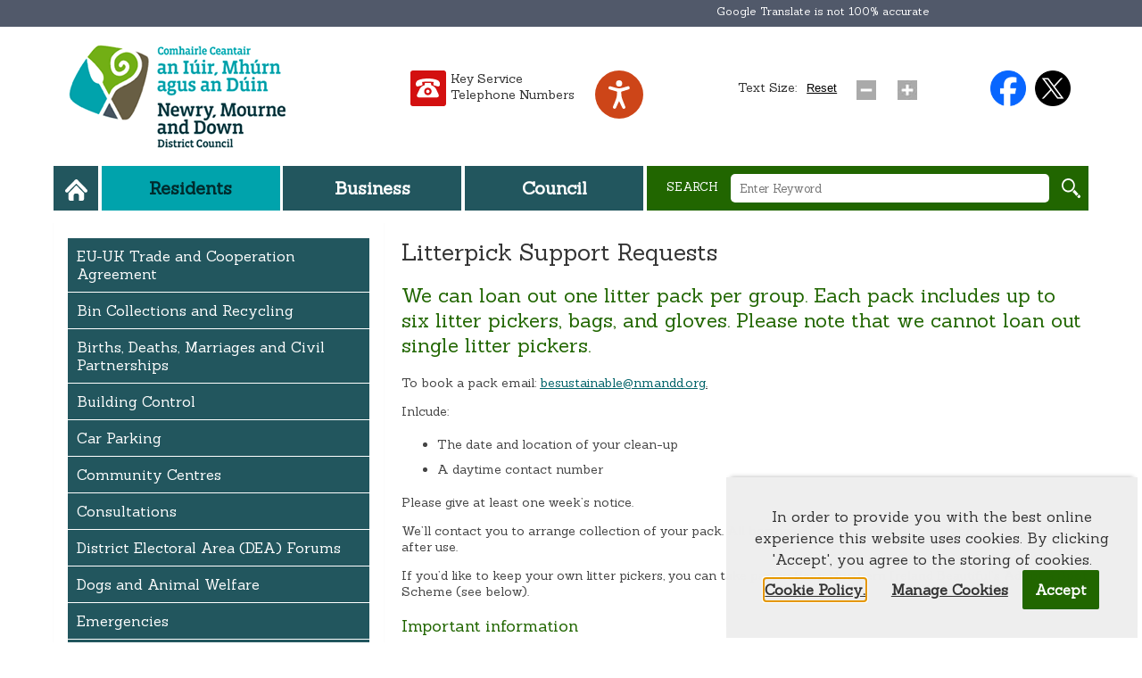

--- FILE ---
content_type: text/html; Charset=utf-8
request_url: https://www.newrymournedown.org/litterpick-support-requests
body_size: 150948
content:

<!DOCTYPE html>
<html lang="en">
<head>
<title>Litterpick Support Requests - Newry, Mourne and Down District Counci</title>
<meta name="description" content="Big Spring Clean is a campaign run by Keep Northern Ireland Beautiful at www.keepnorthernirelandbeautiful.org to encourage groups to carry out clean ups in their community." />
<meta name="keywords" content="" />
<meta name="robots" content="ALL" />
<meta name="revisit-after" content="30" />
<meta property="og:url" content="https://www.newrymournedown.org/litterpick-support-requests" />
<meta property="og:type" content="website" />
<meta property="og:title" content="Litterpick Support Requests - Newry, Mourne and Down District Counci" />
<meta property="og:description" content="Big Spring Clean is a campaign run by Keep Northern Ireland Beautiful at www.keepnorthernirelandbeautiful.org to encourage groups to carry out clean ups in their community." />
<meta property="og:image" content="https://www.newrymournedown.org/images/general/logo.png" />
<meta http-equiv="Content-Type" content="text/html; charset=utf-8" />
<link href="https://www.newrymournedown.org/css/all.css?ver=2.48" rel="stylesheet" type="text/css" />


<meta name="viewport" content="width=device-width, initial-scale=1">
<!--Google Font Declarations-->
<link href="https://fonts.googleapis.com/css?family=Sanchez" rel="stylesheet">
<!--Favicon-->
<link rel="apple-touch-icon" sizes="120x120" href="https://www.newrymournedown.org/images/general/apple-touch-icon.png">
<link rel="icon" type="image/png" sizes="32x32" href="https://www.newrymournedown.org/images/general/favicon-32x32.png">
<link rel="icon" type="image/png" sizes="16x16" href="https://www.newrymournedown.org/images/general/favicon-16x16.png">


<link rel="manifest" href="https://www.newrymournedown.org/images/general/manifest.json">
<link rel="mask-icon" href="https://www.newrymournedown.org/images/general/safari-pinned-tab.svg" color="#5bbad5">
<link rel="shortcut icon" href="https://www.newrymournedown.org/images/general/favicon.ico">
<meta name="msapplication-config" content="https://www.newrymournedown.org/images/general/browserconfig.xml">
<meta name="theme-color" content="#ffffff">

<!-- Facebook Pixel Code -->
<script>
    !function(f,b,e,v,n,t,s)
    {if(f.fbq)return;n=f.fbq=function(){n.callMethod?
    n.callMethod.apply(n,arguments):n.queue.push(arguments)};
    if(!f._fbq)f._fbq=n;n.push=n;n.loaded=!0;n.version='2.0';
    n.queue=[];t=b.createElement(e);t.async=!0; 
    t.src=v;s=b.getElementsByTagName(e)[0];
    s.parentNode.insertBefore(t,s)}(window,document,'script', 'https://connect.facebook.net/en_US/fbevents.js');
    fbq('init', '1294402858549523');
    fbq('track', 'PageView');
</script>
<noscript>
    <img height="1" width="1" src="https://www.facebook.com/tr?id=1294402858549523&ev=PageView&noscript=1"/>
</noscript>
<!-- End Facebook Pixel Code -->

<!--Jquery Declarations-->
<link type="text/css" href="https://www.newrymournedown.org/css/cupertino/jquery-ui-1.10.3.custom.min.css" rel="stylesheet" />
<script src="https://www.newrymournedown.org/scripts/jquery.js?ver=1.1"></script>
<script src="https://www.newrymournedown.org/scripts/min/jquery-ui.min.js?ver=1.1"></script>


<!-- START of photoswipe scripts -->


<link rel="stylesheet" href="https://www.newrymournedown.org/css/photoswipe/default-skin/default-skin.css">
<link rel="stylesheet" href="https://www.newrymournedown.org/css/photoswipe/photoswipe.css">
<!-- END of photoswipe scripts -->
<!--Jcarousel-->
<link rel="stylesheet" href="https://www.newrymournedown.org/css/jcarousel.responsive.css" type="text/css" media="screen" />
<!--Icon Effect CSS-->
<link type="text/css" href="https://www.newrymournedown.org/css/iconEffect.css" rel="stylesheet" />

<!--cookiebar jQuery-->
<link rel="stylesheet" type="text/css" href="https://www.newrymournedown.org/css/jquery.cookiebar.css?ver=2.4" />
<script src="https://www.newrymournedown.org/scripts/jquery.cookiebar.js?ver=2.2"></script>
<!--Masonry CSS/Scripts-->
<link href="https://www.newrymournedown.org/css/masonry.css" rel="stylesheet" type="text/css" />
<script src="https://www.newrymournedown.org/scripts/modernizr.custom.js"></script>

</head>

<body onLoad="">


<input type="checkbox" id="main-nav-check"/>
<div id="menu_res">
	<label for="main-nav-check" class="toggle" title="Close" tabindex="0" role="button" aria-label="Toggle close" onkeydown="if(event.key==='Enter' || event.key===' ') this.click();">&times;</label>
	<ul>
		
        <li>
            <a href="https://www.newrymournedown.org/residents">Residents</a>
            
            <label for="fofresidents" class="toggle-sub" title="next nav" tabindex="0" role="button" aria-label="Toggle next" onkeydown="if(event.key==='Enter' || event.key===' ') this.click();">&#9658;</label>
            <input type="checkbox" id="fofresidents" class="sub-nav-check"/>
            <ul id="fof-sub2" class="sub-nav">
                <li class="sub-heading">Residents <label for="fofresidents" class="toggle" title="Back" tabindex="0" role="button" aria-label="Toggle back" onkeydown="if(event.key==='Enter' || event.key===' ') this.click();">&#9668;</label></li>

                <li>
                    <a href="https://www.newrymournedown.org/Brexit">EU-UK Trade and Cooperation Agreement</a>

                </li>

                <li>
                    <a href="https://www.newrymournedown.org/bin-collections-and-recycling">Bin Collections and Recycling</a>

				<label for="fofbin-collections-and-recycling" class="toggle-sub" title="next nav"  tabindex="0" role="button" aria-label="Toggle next" onkeydown="if(event.key==='Enter' || event.key===' ') this.click();">&#9658;</label>
				<input type="checkbox" id="fofbin-collections-and-recycling" class="sub-nav-check"/>
				<ul id="fof-sub3" class="sub-nav">
					<li class="sub-heading">Bin Collections and Recycling <label for="fofbin-collections-and-recycling" class="toggle" title="Back" tabindex="0" role="button" aria-label="Toggle back" onkeydown="if(event.key==='Enter' || event.key===' ') this.click();">&#9668;</label></li>

					<li>
						<a href="https://www.newrymournedown.org/weekly-bin-collection-and-calendar">Weekly Bin Collections and Calendar</a>                  
						
					</li>
					

					<li>
						<a href="https://www.newrymournedown.org/bin-collection-information">Bin Collection Information</a>                  
						
					</li>
					

					<li>
						<a href="https://www.newrymournedown.org/blue-green-bin">Blue/Green Bin</a>                  
						
					</li>
					

					<li>
						<a href="https://www.newrymournedown.org/brown-bin">Brown Bin</a>                  

						<label for="fofbrown-bin" class="toggle-sub" title="next nav" tabindex="0" role="button" aria-label="Toggle next" onkeydown="if(event.key==='Enter' || event.key===' ') this.click();">&#9658;</label>
						<input type="checkbox" id="fofbrown-bin" class="sub-nav-check"/>
						<ul id="fof-sub4" class="sub-nav">
							<li class="sub-heading">Brown Bin <label for="fofbrown-bin" class="toggle" title="Back" tabindex="0" role="button" aria-label="Toggle back" onkeydown="if(event.key==='Enter' || event.key===' ') this.click();">&#9668;</label></li>

							<li>
								<a href="https://www.newrymournedown.org/compost-awareness">Compost Awareness</a>                  
								
							</li>

						</ul>
						
					</li>
					

					<li>
						<a href="https://www.newrymournedown.org/black-bin">Black Bin</a>                  
						
					</li>
					

					<li>
						<a href="https://www.newrymournedown.org/hrc">Household Recycling Centres</a>                  
						
					</li>
					

					<li>
						<a href="https://www.newrymournedown.org/bulky-collection-service">Bulky Waste Collection Service</a>                  
						
					</li>
					

					<li>
						<a href="https://www.newrymournedown.org/missed-bins">Report a Missed Bin</a>                  
						
					</li>
					

					<li>
						<a href="https://www.newrymournedown.org/buy-a-bin">Buy A Bin</a>                  
						
					</li>
					

					<li>
						<a href="https://www.newrymournedown.org/special-circumstances">Special Circumstances</a>                  
						
					</li>
					

				</ul>

                </li>

                <li>
                    <a href="https://www.newrymournedown.org/births-deaths-marriages-and-civil-partnerships">Births, Deaths, Marriages and Civil Partnerships</a>

				<label for="fofbirths-deaths-marriages-and-civil-partnerships" class="toggle-sub" title="next nav"  tabindex="0" role="button" aria-label="Toggle next" onkeydown="if(event.key==='Enter' || event.key===' ') this.click();">&#9658;</label>
				<input type="checkbox" id="fofbirths-deaths-marriages-and-civil-partnerships" class="sub-nav-check"/>
				<ul id="fof-sub5" class="sub-nav">
					<li class="sub-heading">Births, Deaths, Marriages and Civil Partnerships <label for="fofbirths-deaths-marriages-and-civil-partnerships" class="toggle" title="Back" tabindex="0" role="button" aria-label="Toggle back" onkeydown="if(event.key==='Enter' || event.key===' ') this.click();">&#9668;</label></li>

					<li>
						<a href="https://www.newrymournedown.org/births">Births</a>                  
						
					</li>
					

					<li>
						<a href="https://www.newrymournedown.org/deaths">Deaths</a>                  

						<label for="fofdeaths" class="toggle-sub" title="next nav" tabindex="0" role="button" aria-label="Toggle next" onkeydown="if(event.key==='Enter' || event.key===' ') this.click();">&#9658;</label>
						<input type="checkbox" id="fofdeaths" class="sub-nav-check"/>
						<ul id="fof-sub6" class="sub-nav">
							<li class="sub-heading">Deaths <label for="fofdeaths" class="toggle" title="Back" tabindex="0" role="button" aria-label="Toggle back" onkeydown="if(event.key==='Enter' || event.key===' ') this.click();">&#9668;</label></li>

							<li>
								<a href="https://www.newrymournedown.org/municipal-cemeteries">Municipal Cemeteries</a>                  
								
							</li>

						</ul>
						
					</li>
					

					<li>
						<a href="https://www.newrymournedown.org/marriages">Marriages</a>                  
						
					</li>
					

					<li>
						<a href="https://www.newrymournedown.org/civil-partnerships">Civil Partnerships</a>                  
						
					</li>
					

					<li>
						<a href="https://www.newrymournedown.org/civil-marriages">Civil Marriages</a>                  
						
					</li>
					

				</ul>

                </li>

                <li>
                    <a href="https://www.newrymournedown.org/building-control">Building Control</a>

				<label for="fofbuilding-control" class="toggle-sub" title="next nav"  tabindex="0" role="button" aria-label="Toggle next" onkeydown="if(event.key==='Enter' || event.key===' ') this.click();">&#9658;</label>
				<input type="checkbox" id="fofbuilding-control" class="sub-nav-check"/>
				<ul id="fof-sub7" class="sub-nav">
					<li class="sub-heading">Building Control <label for="fofbuilding-control" class="toggle" title="Back" tabindex="0" role="button" aria-label="Toggle back" onkeydown="if(event.key==='Enter' || event.key===' ') this.click();">&#9668;</label></li>

					<li>
						<a href="https://www.newrymournedown.org/making-an-application">Making an Application</a>                  
						
					</li>
					

					<li>
						<a href="https://www.newrymournedown.org/arranging-an-inspection">Arranging an Inspection</a>                  
						
					</li>
					

					<li>
						<a href="https://www.newrymournedown.org/fees-and-charges">Fees and Charges</a>                  
						
					</li>
					

					<li>
						<a href="https://www.newrymournedown.org/property-certificates">Property Certificates</a>                  
						
					</li>
					

					<li>
						<a href="https://www.newrymournedown.org/service-level-agreement">Service Level Agreement</a>                  
						
					</li>
					

					<li>
						<a href="https://www.newrymournedown.org/dangerous-structures">Dangerous Structures</a>                  
						
					</li>
					

					<li>
						<a href="https://www.newrymournedown.org/planning-permission">Planning Permission</a>                  
						
					</li>
					

					<li>
						<a href="https://www.newrymournedown.org/energy-performance-certificates">Energy Performance Certificates</a>                  
						
					</li>
					

					<li>
						<a href="https://www.newrymournedown.org/radon-gas">Radon Gas</a>                  
						
					</li>
					

					<li>
						<a href="https://www.newrymournedown.org/nearly-zero-energy-buildings-nzeb-requirements-for-new-buildings">Nearly Zero-Energy Buildings (NZEB) Requirements for New Buildings</a>                  
						
					</li>
					

				</ul>

                </li>

                <li>
                    <a href="https://www.newrymournedown.org/car-parking">Car Parking</a>

                </li>

                <li>
                    <a href="https://www.newrymournedown.org/community-centres">Community Centres</a>

				<label for="fofcommunity-centres" class="toggle-sub" title="next nav"  tabindex="0" role="button" aria-label="Toggle next" onkeydown="if(event.key==='Enter' || event.key===' ') this.click();">&#9658;</label>
				<input type="checkbox" id="fofcommunity-centres" class="sub-nav-check"/>
				<ul id="fof-sub8" class="sub-nav">
					<li class="sub-heading">Community Centres <label for="fofcommunity-centres" class="toggle" title="Back" tabindex="0" role="button" aria-label="Toggle back" onkeydown="if(event.key==='Enter' || event.key===' ') this.click();">&#9668;</label></li>

					<li>
						<a href="https://www.newrymournedown.org/ballynahinch-community-centre">Community Centres (Managed by the Council)</a>                  

						<label for="fofcommunity-centres-managed-by-the-council" class="toggle-sub" title="next nav" tabindex="0" role="button" aria-label="Toggle next" onkeydown="if(event.key==='Enter' || event.key===' ') this.click();">&#9658;</label>
						<input type="checkbox" id="fofcommunity-centres-managed-by-the-council" class="sub-nav-check"/>
						<ul id="fof-sub9" class="sub-nav">
							<li class="sub-heading">Community Centres (Managed by the Council) <label for="fofcommunity-centres-managed-by-the-council" class="toggle" title="Back" tabindex="0" role="button" aria-label="Toggle back" onkeydown="if(event.key==='Enter' || event.key===' ') this.click();">&#9668;</label></li>

							<li>
								<a href="https://www.newrymournedown.org/ballynahinch-community-centre">Ballynahinch Community Centre</a>                  
								
							</li>

							<li>
								<a href="https://www.newrymournedown.org/bessbrook-community-centre">Bessbrook Community Centre</a>                  
								
							</li>

							<li>
								<a href="https://www.newrymournedown.org/bridge-community-centre-killyleagh">Bridge Community Centre, Killyleagh</a>                  
								
							</li>

							<li>
								<a href="https://www.newrymournedown.org/cloughreagh-community-centre">Cloughreagh Community Centre</a>                  
								
							</li>

							<li>
								<a href="https://www.newrymournedown.org/crossmaglen-community-centre">Crossmaglen Community Centre</a>                  
								
							</li>

							<li>
								<a href="https://www.newrymournedown.org/dan-rice-hall-drumaness">Dan Rice Hall, Drumaness</a>                  
								
							</li>

						</ul>
						
					</li>
					

					<li>
						<a href="https://www.newrymournedown.org/annalong-community-centre">Community Centres (Facility Management Agreement in place)</a>                  

						<label for="fofcommunity-centres-facility-management-agreement-in-place" class="toggle-sub" title="next nav" tabindex="0" role="button" aria-label="Toggle next" onkeydown="if(event.key==='Enter' || event.key===' ') this.click();">&#9658;</label>
						<input type="checkbox" id="fofcommunity-centres-facility-management-agreement-in-place" class="sub-nav-check"/>
						<ul id="fof-sub10" class="sub-nav">
							<li class="sub-heading">Community Centres (Facility Management Agreement in place) <label for="fofcommunity-centres-facility-management-agreement-in-place" class="toggle" title="Back" tabindex="0" role="button" aria-label="Toggle back" onkeydown="if(event.key==='Enter' || event.key===' ') this.click();">&#9668;</label></li>

							<li>
								<a href="https://www.newrymournedown.org/annalong-community-centre">Annalong Community Centre</a>                  
								
							</li>

							<li>
								<a href="https://www.newrymournedown.org/barcroft-community-centre">Barcroft Community Centre</a>                  
								
							</li>

							<li>
								<a href="https://www.newrymournedown.org/barnmeen-community-centre">Barnmeen Community Centre</a>                  
								
							</li>

							<li>
								<a href="https://www.newrymournedown.org/cabra-community-centre">Cabra Community Centre</a>                  
								
							</li>

							<li>
								<a href="https://www.newrymournedown.org/cullyhanna-community-centre">Cullyhanna Community Centre</a>                  
								
							</li>

							<li>
								<a href="https://www.newrymournedown.org/derrybeg-community-centre">Derrybeg Community Centre</a>                  
								
							</li>

							<li>
								<a href="https://www.newrymournedown.org/dorsey-community-centre">Dorsey Community Centre</a>                  
								
							</li>

							<li>
								<a href="https://www.newrymournedown.org/drumalane-and-quayside-community-centre">Drumalane and Quayside Close Community Centre</a>                  
								
							</li>

							<li>
								<a href="https://www.newrymournedown.org/forkhill-community-centre">Forkhill Community Centre</a>                  
								
							</li>

							<li>
								<a href="https://www.newrymournedown.org/hilltown-community-centre">Hilltown Community Centre</a>                  
								
							</li>

							<li>
								<a href="https://www.newrymournedown.org/kittys-road-community-centre">Kitty’s Road Community Centre</a>                  
								
							</li>

							<li>
								<a href="https://www.newrymournedown.org/meadowarmagh-road-community-centre">Meadow/Armagh Road Community Centre</a>                  
								
							</li>

							<li>
								<a href="https://www.newrymournedown.org/meigh-community-centre">Meigh Community Centre</a>                  
								
							</li>

							<li>
								<a href="https://www.newrymournedown.org/newtownhamilton-community-centre">Newtownhamilton Community Centre</a>                  
								
							</li>

							<li>
								<a href="https://www.newrymournedown.org/three-ways-community-centre">Three Ways Community Centre</a>                  
								
							</li>

							<li>
								<a href="https://www.newrymournedown.org/ballykinlar-community-centre">Ballykinlar Community Centre</a>                  
								
							</li>

							<li>
								<a href="https://www.newrymournedown.org/saintfield-community-centre">Saintfield Community Centre</a>                  
								
							</li>

							<li>
								<a href="https://www.newrymournedown.org/16-the-square">16 The Square</a>                  
								
							</li>

						</ul>
						
					</li>
					

					<li>
						<a href="https://www.newrymournedown.org/community-buildings-leased">Community Buildings (Leased)</a>                  

						<label for="fofcommunity-buildings-leased" class="toggle-sub" title="next nav" tabindex="0" role="button" aria-label="Toggle next" onkeydown="if(event.key==='Enter' || event.key===' ') this.click();">&#9658;</label>
						<input type="checkbox" id="fofcommunity-buildings-leased" class="sub-nav-check"/>
						<ul id="fof-sub11" class="sub-nav">
							<li class="sub-heading">Community Buildings (Leased) <label for="fofcommunity-buildings-leased" class="toggle" title="Back" tabindex="0" role="button" aria-label="Toggle back" onkeydown="if(event.key==='Enter' || event.key===' ') this.click();">&#9668;</label></li>

							<li>
								<a href="https://www.newrymournedown.org/market-house-ballynahinch">Market House Ballynahinch</a>                  
								
							</li>

							<li>
								<a href="https://www.newrymournedown.org/castlewellan-community-centre1">Castlewellan Community Centre</a>                  
								
							</li>

						</ul>
						
					</li>
					

				</ul>

                </li>

                <li>
                    <a href="https://www.newrymournedown.org/consultations">Consultations</a>

				<label for="fofconsultations" class="toggle-sub" title="next nav"  tabindex="0" role="button" aria-label="Toggle next" onkeydown="if(event.key==='Enter' || event.key===' ') this.click();">&#9658;</label>
				<input type="checkbox" id="fofconsultations" class="sub-nav-check"/>
				<ul id="fof-sub12" class="sub-nav">
					<li class="sub-heading">Consultations <label for="fofconsultations" class="toggle" title="Back" tabindex="0" role="button" aria-label="Toggle back" onkeydown="if(event.key==='Enter' || event.key===' ') this.click();">&#9668;</label></li>

					<li>
						<a href="https://www.newrymournedown.org/draft-performance-improvement-objectives-2025-2026">Draft Performance Improvement Objectives 2025-2026</a>                  
						
					</li>
					

					<li>
						<a href="https://www.newrymournedown.org/draft-planning-validation-checklist">draft Planning Validation Checklist</a>                  
						
					</li>
					

					<li>
						<a href="https://www.newrymournedown.org/consultation-on-supporting-ulster-scots">Consultation on Supporting Ulster Scots</a>                  
						
					</li>
					

					<li>
						<a href="https://www.newrymournedown.org/consultation-on-our-sustainability-and-climate-change-strategy">Consultation on our Sustainability and Climate Change Strategy</a>                  
						
					</li>
					

				</ul>

                </li>

                <li>
                    <a href="https://www.newrymournedown.org/residents-district-electoral-area-dea-forums">District Electoral Area (DEA) Forums</a>

                </li>

                <li>
                    <a href="https://www.newrymournedown.org/dogs-and-animal-welfare">Dogs and Animal Welfare</a>

				<label for="fofdogs-and-animal-welfare" class="toggle-sub" title="next nav"  tabindex="0" role="button" aria-label="Toggle next" onkeydown="if(event.key==='Enter' || event.key===' ') this.click();">&#9658;</label>
				<input type="checkbox" id="fofdogs-and-animal-welfare" class="sub-nav-check"/>
				<ul id="fof-sub13" class="sub-nav">
					<li class="sub-heading">Dogs and Animal Welfare <label for="fofdogs-and-animal-welfare" class="toggle" title="Back" tabindex="0" role="button" aria-label="Toggle back" onkeydown="if(event.key==='Enter' || event.key===' ') this.click();">&#9668;</label></li>

					<li>
						<a href="https://www.newrymournedown.org/animal-welfare">Animal Welfare</a>                  
						
					</li>
					

					<li>
						<a href="https://www.newrymournedown.org/dog-licensing">Dog Licensing</a>                  
						
					</li>
					

					<li>
						<a href="https://www.newrymournedown.org/responsible-dog-ownership">Responsible Dog Ownership</a>                  
						
					</li>
					

				</ul>

                </li>

                <li>
                    <a href="https://www.newrymournedown.org/emergencies">Emergencies</a>

				<label for="fofemergencies" class="toggle-sub" title="next nav"  tabindex="0" role="button" aria-label="Toggle next" onkeydown="if(event.key==='Enter' || event.key===' ') this.click();">&#9658;</label>
				<input type="checkbox" id="fofemergencies" class="sub-nav-check"/>
				<ul id="fof-sub14" class="sub-nav">
					<li class="sub-heading">Emergencies <label for="fofemergencies" class="toggle" title="Back" tabindex="0" role="button" aria-label="Toggle back" onkeydown="if(event.key==='Enter' || event.key===' ') this.click();">&#9668;</label></li>

					<li>
						<a href="https://www.newrymournedown.org/emergencies-in-our-community">Emergencies in our Community</a>                  
						
					</li>
					

					<li>
						<a href="https://www.newrymournedown.org/emergency-helpline-numbers">Emergency Helpline Numbers</a>                  
						
					</li>
					

					<li>
						<a href="https://www.newrymournedown.org/flooding">Flooding</a>                  

						<label for="fofflooding" class="toggle-sub" title="next nav" tabindex="0" role="button" aria-label="Toggle next" onkeydown="if(event.key==='Enter' || event.key===' ') this.click();">&#9658;</label>
						<input type="checkbox" id="fofflooding" class="sub-nav-check"/>
						<ul id="fof-sub15" class="sub-nav">
							<li class="sub-heading">Flooding <label for="fofflooding" class="toggle" title="Back" tabindex="0" role="button" aria-label="Toggle back" onkeydown="if(event.key==='Enter' || event.key===' ') this.click();">&#9668;</label></li>

							<li>
								<a href="https://www.newrymournedown.org/flooding-support-for-residents">Flooding Support for Residents</a>                  
								
							</li>

							<li>
								<a href="https://www.newrymournedown.org/flooding-support-for-businesses">Flooding Support for Businesses</a>                  
								
							</li>

							<li>
								<a href="https://www.newrymournedown.org/welfare-support-for-residents-businesses">Welfare Support for Residents & Businesses</a>                  
								
							</li>

						</ul>
						
					</li>
					

					<li>
						<a href="https://www.newrymournedown.org/useful-links">Useful Links</a>                  
						
					</li>
					

				</ul>

                </li>

                <li>
                    <a href="https://www.newrymournedown.org/ending-violence-against-women-and-girls">Ending Violence Against Women and Girls</a>

                </li>

                <li>
                    <a href="https://www.newrymournedown.org/residents-grants-and-funding">Grants and Funding</a>

				<label for="fofresidents-grants-and-funding" class="toggle-sub" title="next nav"  tabindex="0" role="button" aria-label="Toggle next" onkeydown="if(event.key==='Enter' || event.key===' ') this.click();">&#9658;</label>
				<input type="checkbox" id="fofresidents-grants-and-funding" class="sub-nav-check"/>
				<ul id="fof-sub16" class="sub-nav">
					<li class="sub-heading">Grants and Funding <label for="fofresidents-grants-and-funding" class="toggle" title="Back" tabindex="0" role="button" aria-label="Toggle back" onkeydown="if(event.key==='Enter' || event.key===' ') this.click();">&#9668;</label></li>

					<li>
						<a href="https://www.newrymournedown.org/open-4-community">Open 4 Community</a>                  
						
					</li>
					

					<li>
						<a href="https://www.newrymournedown.org/residents-mourne-gullion-lecale-rural-development-partnership">Mourne, Gullion & Lecale Rural Development Partnership</a>                  
						
					</li>
					

					<li>
						<a href="https://www.newrymournedown.org/seaflag-european-maritime-fisheries-fund-emff">Seaflag - European Maritime & Fisheries Fund (EMFF)</a>                  
						
					</li>
					

					<li>
						<a href="https://www.newrymournedown.org/rural-business-development-grant-scheme">Rural Business Development Grant Scheme</a>                  
						
					</li>
					

				</ul>

                </li>

                <li>
                    <a href="https://www.newrymournedown.org/areas-of-outstanding-natural-beauty">Outdoor Recreation</a>

				<label for="fofoutdoor-recreation" class="toggle-sub" title="next nav"  tabindex="0" role="button" aria-label="Toggle next" onkeydown="if(event.key==='Enter' || event.key===' ') this.click();">&#9658;</label>
				<input type="checkbox" id="fofoutdoor-recreation" class="sub-nav-check"/>
				<ul id="fof-sub17" class="sub-nav">
					<li class="sub-heading">Outdoor Recreation <label for="fofoutdoor-recreation" class="toggle" title="Back" tabindex="0" role="button" aria-label="Toggle back" onkeydown="if(event.key==='Enter' || event.key===' ') this.click();">&#9668;</label></li>

					<li>
						<a href="https://www.newrymournedown.org/amenity-areas">Amenity Areas (Picnic Sites)</a>                  
						
					</li>
					

					<li>
						<a href="https://www.newrymournedown.org/areas-of-outstanding-natural-beauty">Areas of Outstanding Natural Beauty</a>                  

						<label for="fofareas-of-outstanding-natural-beauty" class="toggle-sub" title="next nav" tabindex="0" role="button" aria-label="Toggle next" onkeydown="if(event.key==='Enter' || event.key===' ') this.click();">&#9658;</label>
						<input type="checkbox" id="fofareas-of-outstanding-natural-beauty" class="sub-nav-check"/>
						<ul id="fof-sub18" class="sub-nav">
							<li class="sub-heading">Areas of Outstanding Natural Beauty <label for="fofareas-of-outstanding-natural-beauty" class="toggle" title="Back" tabindex="0" role="button" aria-label="Toggle back" onkeydown="if(event.key==='Enter' || event.key===' ') this.click();">&#9668;</label></li>

							<li>
								<a href="https://www.newrymournedown.org/ring-of-gullion-area">Ring of Gullion Area</a>                  
								
							</li>

							<li>
								<a href="https://www.newrymournedown.org/mourne-area">Mourne Area</a>                  
								
							</li>

							<li>
								<a href="https://www.newrymournedown.org/strangford-lough-and-lecale-area">Strangford Lough and Lecale Area</a>                  
								
							</li>

							<li>
								<a href="https://www.newrymournedown.org/delamont-country-park">Delamont Country Park</a>                  
								
							</li>

						</ul>
						
					</li>
					

					<li>
						<a href="https://www.newrymournedown.org/unesco-global-geopark">Mourne, Gullion, Strangford UNESCO Global Geopark	</a>                  
						
					</li>
					

					<li>
						<a href="https://www.newrymournedown.org/municipal-parks-open-spaces">Municipal Parks/Open Spaces</a>                  
						
					</li>
					

					<li>
						<a href="https://www.newrymournedown.org/play-parks">Play Parks</a>                  
						
					</li>
					

					<li>
						<a href="https://www.newrymournedown.org/public-rights-of-ways">Public Rights of Ways</a>                  
						
					</li>
					

					<li>
						<a href="https://www.newrymournedown.org/recreation-in-castlewellan-forest-park">Recreation in Castlewellan Forest Park</a>                  

						<label for="fofrecreation-in-castlewellan-forest-park" class="toggle-sub" title="next nav" tabindex="0" role="button" aria-label="Toggle next" onkeydown="if(event.key==='Enter' || event.key===' ') this.click();">&#9658;</label>
						<input type="checkbox" id="fofrecreation-in-castlewellan-forest-park" class="sub-nav-check"/>
						<ul id="fof-sub19" class="sub-nav">
							<li class="sub-heading">Recreation in Castlewellan Forest Park <label for="fofrecreation-in-castlewellan-forest-park" class="toggle" title="Back" tabindex="0" role="button" aria-label="Toggle back" onkeydown="if(event.key==='Enter' || event.key===' ') this.click();">&#9668;</label></li>

							<li>
								<a href="https://www.newrymournedown.org/mountain-biking-trails">Mountain Biking Trails</a>                  
								
							</li>

							<li>
								<a href="https://www.newrymournedown.org/horse-riding-trails">Horse Riding Trails</a>                  
								
							</li>

							<li>
								<a href="https://www.newrymournedown.org/walking-trails1">Walking Trails</a>                  
								
							</li>

							<li>
								<a href="https://www.newrymournedown.org/how-to-apply-to-hold-an-event-in-castlewellan-forest-park">How to Apply to Hold an Event in Castlewellan Forest Park</a>                  
								
							</li>

							<li>
								<a href="https://www.newrymournedown.org/disabled-angling">Angling Permits for Blue Badge Holders</a>                  
								
							</li>

							<li>
								<a href="https://www.newrymournedown.org/play-space-animal-wood">Play Space - ‘Animal Wood’</a>                  
								
							</li>

						</ul>
						
					</li>
					

					<li>
						<a href="https://www.newrymournedown.org/the-carlingford-lough-greenway">The Carlingford Lough Greenway</a>                  
						
					</li>
					

				</ul>

                </li>

                <li>
                    <a href="https://www.newrymournedown.org/news">News</a>

                </li>

                <li>
                    <a href="https://www.newrymournedown.org/leisure-and-sport">Leisure and Sport</a>

				<label for="fofleisure-and-sport" class="toggle-sub" title="next nav"  tabindex="0" role="button" aria-label="Toggle next" onkeydown="if(event.key==='Enter' || event.key===' ') this.click();">&#9658;</label>
				<input type="checkbox" id="fofleisure-and-sport" class="sub-nav-check"/>
				<ul id="fof-sub20" class="sub-nav">
					<li class="sub-heading">Leisure and Sport <label for="fofleisure-and-sport" class="toggle" title="Back" tabindex="0" role="button" aria-label="Toggle back" onkeydown="if(event.key==='Enter' || event.key===' ') this.click();">&#9668;</label></li>

					<li>
						<a href="https://www.newrymournedown.org/important-information">Important Information</a>                  
						
					</li>
					

					<li>
						<a href="https://www.newrymournedown.org/ballymote-sports-and-wellbeing-centre">Ballymote Sports and Wellbeing Centre</a>                  
						
					</li>
					

					<li>
						<a href="https://www.newrymournedown.org/down-leisure-centre">Down Leisure Centre</a>                  
						
					</li>
					

					<li>
						<a href="https://www.newrymournedown.org/kilkeel-leisure-centre">Kilkeel Leisure Centre</a>                  
						
					</li>
					

					<li>
						<a href="https://www.newrymournedown.org/newcastle-centre">Newcastle Centre and Tropicana Outdoor Swimming Complex</a>                  
						
					</li>
					

					<li>
						<a href="https://www.newrymournedown.org/newry-leisure-centre-cecil-street">Newry Leisure Centre</a>                  
						
					</li>
					

					<li>
						<a href="https://www.newrymournedown.org/st-colmans-sports-complex">St Colman’s Sports Complex</a>                  
						
					</li>
					

					<li>
						<a href="https://www.newrymournedown.org/disability-sport">All-Inclusive Sport</a>                  
						
					</li>
					

					<li>
						<a href="https://www.newrymournedown.org/memberships-and-pay-as-you-go">Memberships and Pay As You Go</a>                  
						
					</li>
					

					<li>
						<a href="https://www.newrymournedown.org/be-active-app">NMD Be Active App</a>                  
						
					</li>
					

					<li>
						<a href="https://www.newrymournedown.org/be-active-for-health">Be Active For Health</a>                  
						
					</li>
					

					<li>
						<a href="https://www.newrymournedown.org/be-active-for-life">Be Active for Life</a>                  
						
					</li>
					

					<li>
						<a href="https://www.newrymournedown.org/outdoor-sports-facilities">Outdoor Sports Facilities</a>                  

						<label for="fofoutdoor-sports-facilities" class="toggle-sub" title="next nav" tabindex="0" role="button" aria-label="Toggle next" onkeydown="if(event.key==='Enter' || event.key===' ') this.click();">&#9658;</label>
						<input type="checkbox" id="fofoutdoor-sports-facilities" class="sub-nav-check"/>
						<ul id="fof-sub21" class="sub-nav">
							<li class="sub-heading">Outdoor Sports Facilities <label for="fofoutdoor-sports-facilities" class="toggle" title="Back" tabindex="0" role="button" aria-label="Toggle back" onkeydown="if(event.key==='Enter' || event.key===' ') this.click();">&#9668;</label></li>

							<li>
								<a href="https://www.newrymournedown.org/pitches">Pitches</a>                  
								
							</li>

							<li>
								<a href="https://www.newrymournedown.org/amenity-areas">Amenity Areas</a>                  
								
							</li>

							<li>
								<a href="https://www.newrymournedown.org/municipal-parks-open-spaces">Municipal Parks/Open Spaces</a>                  
								
							</li>

							<li>
								<a href="https://www.newrymournedown.org/play-parks">Play Parks</a>                  
								
							</li>

							<li>
								<a href="https://www.newrymournedown.org/tennis-courts">Tennis Courts</a>                  
								
							</li>

							<li>
								<a href="https://www.newrymournedown.org/bowling-greens">Bowling Greens</a>                  
								
							</li>

							<li>
								<a href="https://www.newrymournedown.org/walking-trails_">Walking Trails</a>                  
								
							</li>

						</ul>
						
					</li>
					

					<li>
						<a href="https://www.newrymournedown.org/sports-development">Sports Development</a>                  
						
					</li>
					

					<li>
						<a href="https://www.newrymournedown.org/leisure-facilities">Leisure Facilities</a>                  

						<label for="fofleisure-facilities" class="toggle-sub" title="next nav" tabindex="0" role="button" aria-label="Toggle next" onkeydown="if(event.key==='Enter' || event.key===' ') this.click();">&#9658;</label>
						<input type="checkbox" id="fofleisure-facilities" class="sub-nav-check"/>
						<ul id="fof-sub22" class="sub-nav">
							<li class="sub-heading">Leisure Facilities <label for="fofleisure-facilities" class="toggle" title="Back" tabindex="0" role="button" aria-label="Toggle back" onkeydown="if(event.key==='Enter' || event.key===' ') this.click();">&#9668;</label></li>

							<li>
								<a href="https://www.newrymournedown.org/important-information2">Important Information</a>                  
								
							</li>

						</ul>
						
					</li>
					

					<li>
						<a href="https://www.newrymournedown.org/join-a-sports-club">Join a Sports Club</a>                  
						
					</li>
					

					<li>
						<a href="https://www.newrymournedown.org/nmd-sports-awards">NMD Sports Awards</a>                  
						
					</li>
					

				</ul>

                </li>

                <li>
                    <a href="https://www.newrymournedown.org/business-licensing">Licensing</a>

                </li>

                <li>
                    <a href="https://www.newrymournedown.org/museums-and-culture">Museums and Culture</a>

				<label for="fofmuseums-and-culture" class="toggle-sub" title="next nav"  tabindex="0" role="button" aria-label="Toggle next" onkeydown="if(event.key==='Enter' || event.key===' ') this.click();">&#9658;</label>
				<input type="checkbox" id="fofmuseums-and-culture" class="sub-nav-check"/>
				<ul id="fof-sub23" class="sub-nav">
					<li class="sub-heading">Museums and Culture <label for="fofmuseums-and-culture" class="toggle" title="Back" tabindex="0" role="button" aria-label="Toggle back" onkeydown="if(event.key==='Enter' || event.key===' ') this.click();">&#9668;</label></li>

					<li>
						<a href="https://www.newrymournedown.org/arts-culture-and-heritage-strategy">Arts, Culture and Heritage</a>                  
						
					</li>
					

					<li>
						<a href="https://www.newrymournedown.org/down-arts-centre-downpatrick">Down Arts Centre, Downpatrick</a>                  
						
					</li>
					

					<li>
						<a href="https://www.newrymournedown.org/down-county-museum-downpatrick">Down County Museum, Downpatrick</a>                  
						
					</li>
					

					<li>
						<a href="https://www.newrymournedown.org/newry-and-mourne-museum">Newry and Mourne Museum</a>                  
						
					</li>
					

					<li>
						<a href="https://www.newrymournedown.org/newry-town-hall">Newry Town Hall</a>                  
						
					</li>
					

					<li>
						<a href="https://www.newrymournedown.org/sean-hollywood-arts-centre-newry">Sean Hollywood Arts Centre, Newry</a>                  
						
					</li>
					

					<li>
						<a href="https://www.newrymournedown.org/warrenpoint-town-hall">Warrenpoint Town Hall</a>                  
						
					</li>
					

				</ul>

                </li>

                <li>
                    <a href="https://www.newrymournedown.org/residents-environmental-health">Environmental Health</a>

				<label for="fofresidents-environmental-health" class="toggle-sub" title="next nav"  tabindex="0" role="button" aria-label="Toggle next" onkeydown="if(event.key==='Enter' || event.key===' ') this.click();">&#9658;</label>
				<input type="checkbox" id="fofresidents-environmental-health" class="sub-nav-check"/>
				<ul id="fof-sub24" class="sub-nav">
					<li class="sub-heading">Environmental Health <label for="fofresidents-environmental-health" class="toggle" title="Back" tabindex="0" role="button" aria-label="Toggle back" onkeydown="if(event.key==='Enter' || event.key===' ') this.click();">&#9668;</label></li>

					<li>
						<a href="https://www.newrymournedown.org/abandoned-and-nuisance-vehicles">Environmental Protection</a>                  

						<label for="fofenvironmental-protection" class="toggle-sub" title="next nav" tabindex="0" role="button" aria-label="Toggle next" onkeydown="if(event.key==='Enter' || event.key===' ') this.click();">&#9658;</label>
						<input type="checkbox" id="fofenvironmental-protection" class="sub-nav-check"/>
						<ul id="fof-sub25" class="sub-nav">
							<li class="sub-heading">Environmental Protection <label for="fofenvironmental-protection" class="toggle" title="Back" tabindex="0" role="button" aria-label="Toggle back" onkeydown="if(event.key==='Enter' || event.key===' ') this.click();">&#9668;</label></li>

							<li>
								<a href="https://www.newrymournedown.org/abandoned-and-nuisance-vehicles">Abandoned and Nuisance Vehicles</a>                  
								
							</li>

							<li>
								<a href="https://www.newrymournedown.org/air-quality">Air Quality</a>                  
								
							</li>

							<li>
								<a href="https://www.newrymournedown.org/artificial-light-nuisance">Artificial Light Nuisance</a>                  
								
							</li>

							<li>
								<a href="https://www.newrymournedown.org/fly-tipping-and-littering">Fly-tipping and Littering</a>                  
								
							</li>

							<li>
								<a href="https://www.newrymournedown.org/gating-orders">Gating Orders</a>                  
								
							</li>

							<li>
								<a href="https://www.newrymournedown.org/noise-control">Noise Control</a>                  
								
							</li>

							<li>
								<a href="https://www.newrymournedown.org/planning-consultation">Planning Consultation</a>                  
								
							</li>

							<li>
								<a href="https://www.newrymournedown.org/radiation-monitoring">Radiation Monitoring</a>                  
								
							</li>

						</ul>
						
					</li>
					

					<li>
						<a href="https://www.newrymournedown.org/food-safety-allergens">Food Safety</a>                  

						<label for="foffood-safety" class="toggle-sub" title="next nav" tabindex="0" role="button" aria-label="Toggle next" onkeydown="if(event.key==='Enter' || event.key===' ') this.click();">&#9658;</label>
						<input type="checkbox" id="foffood-safety" class="sub-nav-check"/>
						<ul id="fof-sub26" class="sub-nav">
							<li class="sub-heading">Food Safety <label for="foffood-safety" class="toggle" title="Back" tabindex="0" role="button" aria-label="Toggle back" onkeydown="if(event.key==='Enter' || event.key===' ') this.click();">&#9668;</label></li>

							<li>
								<a href="https://www.newrymournedown.org/food-hygiene-rating-scheme-fhrs-fs">Food Hygiene Rating Scheme (FHRS)</a>                  
								
							</li>

							<li>
								<a href="https://www.newrymournedown.org/food-safety-allergens">Allergens</a>                  
								
							</li>

							<li>
								<a href="https://www.newrymournedown.org/dealing-with-food-complaints">Dealing with Food Complaints</a>                  
								
							</li>

							<li>
								<a href="https://www.newrymournedown.org/investigation-of-food-poisoning">Investigation of Food Poisoning</a>                  
								
							</li>

							<li>
								<a href="https://www.newrymournedown.org/mobile-food-businesses">Mobile Food Businesses</a>                  
								
							</li>

						</ul>
						
					</li>
					

					<li>
						<a href="https://www.newrymournedown.org/cosmetic-treatments">Cosmetic Treatments</a>                  
						
					</li>
					

					<li>
						<a href="https://www.newrymournedown.org/health-and-wellbeing">Health and Wellbeing</a>                  
						
					</li>
					

					<li>
						<a href="https://www.newrymournedown.org/high-hedges">High Hedges</a>                  
						
					</li>
					

					<li>
						<a href="https://www.newrymournedown.org/home-safety">Home Safety</a>                  
						
					</li>
					

					<li>
						<a href="https://www.newrymournedown.org/housing-information-for-tenants">Housing Information for Tenants</a>                  
						
					</li>
					

					<li>
						<a href="https://www.newrymournedown.org/pest-control">Pest Control</a>                  
						
					</li>
					

					<li>
						<a href="https://www.newrymournedown.org/public-health-complaints">Public Health Complaints</a>                  
						
					</li>
					

					<li>
						<a href="https://www.newrymournedown.org/smoke-free-tobacco-control-vapes">Smoke Free, Tobacco Control & Vapes</a>                  
						
					</li>
					

				</ul>

                </li>

                <li>
                    <a href="https://www.newrymournedown.org/how-to-organise-an-event">How to Organise an Event</a>

                </li>

                <li>
                    <a href="https://www.newrymournedown.org/planning">Planning</a>

                </li>

                <li>
                    <a href="https://www.newrymournedown.org/public-toilets">Public Toilets</a>

                </li>

                <li>
                    <a href="https://www.newrymournedown.org/safer-communities">Safer Communities</a>

				<label for="fofsafer-communities" class="toggle-sub" title="next nav"  tabindex="0" role="button" aria-label="Toggle next" onkeydown="if(event.key==='Enter' || event.key===' ') this.click();">&#9658;</label>
				<input type="checkbox" id="fofsafer-communities" class="sub-nav-check"/>
				<ul id="fof-sub27" class="sub-nav">
					<li class="sub-heading">Safer Communities <label for="fofsafer-communities" class="toggle" title="Back" tabindex="0" role="button" aria-label="Toggle back" onkeydown="if(event.key==='Enter' || event.key===' ') this.click();">&#9668;</label></li>

					<li>
						<a href="https://www.newrymournedown.org/policing-community-safety-partnership-pcsp">Policing & Community Safety Partnership</a>                  

						<label for="fofpolicing-community-safety-partnership-pcsp" class="toggle-sub" title="next nav" tabindex="0" role="button" aria-label="Toggle next" onkeydown="if(event.key==='Enter' || event.key===' ') this.click();">&#9658;</label>
						<input type="checkbox" id="fofpolicing-community-safety-partnership-pcsp" class="sub-nav-check"/>
						<ul id="fof-sub28" class="sub-nav">
							<li class="sub-heading">Policing & Community Safety Partnership <label for="fofpolicing-community-safety-partnership-pcsp" class="toggle" title="Back" tabindex="0" role="button" aria-label="Toggle back" onkeydown="if(event.key==='Enter' || event.key===' ') this.click();">&#9668;</label></li>

							<li>
								<a href="https://www.newrymournedown.org/neighbourhood-watch">Neighbourhood Watch</a>                  
								
							</li>

							<li>
								<a href="https://www.newrymournedown.org/road-safety">Road Safety</a>                  
								
							</li>

						</ul>
						
					</li>
					

					<li>
						<a href="https://www.newrymournedown.org/new-residents">New Residents</a>                  

						<label for="fofnew-residents" class="toggle-sub" title="next nav" tabindex="0" role="button" aria-label="Toggle next" onkeydown="if(event.key==='Enter' || event.key===' ') this.click();">&#9658;</label>
						<input type="checkbox" id="fofnew-residents" class="sub-nav-check"/>
						<ul id="fof-sub29" class="sub-nav">
							<li class="sub-heading">New Residents <label for="fofnew-residents" class="toggle" title="Back" tabindex="0" role="button" aria-label="Toggle back" onkeydown="if(event.key==='Enter' || event.key===' ') this.click();">&#9668;</label></li>

							<li>
								<a href="https://www.newrymournedown.org/census">Census Translations</a>                  
								
							</li>

							<li>
								<a href="https://www.newrymournedown.org/drink-driving">Drink Driving Translations</a>                  
								
							</li>

							<li>
								<a href="https://www.newrymournedown.org/eu-settlement">EU Settlement Translations</a>                  
								
							</li>

						</ul>
						
					</li>
					

					<li>
						<a href="https://www.newrymournedown.org/good-relations-programme">Good Relations Programme</a>                  
						
					</li>
					

					<li>
						<a href="https://www.newrymournedown.org/community-support-programme">Community Support Programme</a>                  
						
					</li>
					

					<li>
						<a href="https://www.newrymournedown.org/community-support-hub">Community Support Hub</a>                  
						
					</li>
					

					<li>
						<a href="https://www.newrymournedown.org/community-services-facilities-and-events">Community Services, Facilities and Events</a>                  
						
					</li>
					

					<li>
						<a href="https://www.newrymournedown.org/council-of-sanctuary">Council of Sanctuary</a>                  
						
					</li>
					

				</ul>

                </li>

                <li>
                    <a href="https://www.newrymournedown.org/sustainability">Sustainability</a>

				<label for="fofsustainability" class="toggle-sub" title="next nav"  tabindex="0" role="button" aria-label="Toggle next" onkeydown="if(event.key==='Enter' || event.key===' ') this.click();">&#9658;</label>
				<input type="checkbox" id="fofsustainability" class="sub-nav-check"/>
				<ul id="fof-sub30" class="sub-nav">
					<li class="sub-heading">Sustainability <label for="fofsustainability" class="toggle" title="Back" tabindex="0" role="button" aria-label="Toggle back" onkeydown="if(event.key==='Enter' || event.key===' ') this.click();">&#9668;</label></li>

					<li>
						<a href="https://www.newrymournedown.org/active-travel">Active Travel</a>                  
						
					</li>
					

					<li>
						<a href="https://www.newrymournedown.org/biodiversity">Biodiversity</a>                  
						
					</li>
					

					<li>
						<a href="https://www.newrymournedown.org/climate-change">Climate Change</a>                  
						
					</li>
					

					<li>
						<a href="https://www.newrymournedown.org/eco-schools-programme">Eco Schools Programme</a>                  
						
					</li>
					

					<li>
						<a href="https://www.newrymournedown.org/annual-schools-environmental-poster-competition">Annual Schools’ Environmental Poster Competition winners announced</a>                  
						
					</li>
					

					<li>
						<a href="https://www.newrymournedown.org/environmental-education">Environmental Education</a>                  
						
					</li>
					

					<li>
						<a href="https://www.newrymournedown.org/environmental-youth-speak">Environmental Youth Speak Competition</a>                  
						
					</li>
					

					<li>
						<a href="https://www.newrymournedown.org/fairtrade">Fairtrade</a>                  
						
					</li>
					

					<li>
						<a href="https://www.newrymournedown.org/litterpick-support-requests">Litterpick Support Requests</a>                  
						
					</li>
					

					<li>
						<a href="https://www.newrymournedown.org/sustainability-and-environment-statement">Sustainability and Environment Statement</a>                  
						
					</li>
					

					<li>
						<a href="https://www.newrymournedown.org/the-cann-project">The CANN Project</a>                  
						
					</li>
					

				</ul>

                </li>

                <li>
                    <a href="https://www.newrymournedown.org/whats-on-and-events">Culture, Arts, Heritage and Events</a>

                </li>

                <li>
                    <a href="https://www.newrymournedown.org/new-telephone-numbers">Key Telephone Numbers</a>

                </li>

            </ul>

        </li>

        <li>
            <a href="https://www.newrymournedown.org/business">Business</a>
            
            <label for="fofbusiness" class="toggle-sub" title="next nav" tabindex="0" role="button" aria-label="Toggle next" onkeydown="if(event.key==='Enter' || event.key===' ') this.click();">&#9658;</label>
            <input type="checkbox" id="fofbusiness" class="sub-nav-check"/>
            <ul id="fof-sub32" class="sub-nav">
                <li class="sub-heading">Business <label for="fofbusiness" class="toggle" title="Back" tabindex="0" role="button" aria-label="Toggle back" onkeydown="if(event.key==='Enter' || event.key===' ') this.click();">&#9668;</label></li>

                <li>
                    <a href="https://www.newrymournedown.org/belfast-region-city-deal">Belfast Region City Deal</a>

                </li>

                <li>
                    <a href="https://www.newrymournedown.org/eu-uk-trade-and-cooperation-agreement">EU-UK Trade and Cooperation Agreement</a>

                </li>

                <li>
                    <a href="https://www.newrymournedown.org/building-control">Building Control</a>

                </li>

                <li>
                    <a href="https://www.newrymournedown.org/business-support">Business Support</a>

				<label for="fofbusiness-support" class="toggle-sub" title="next nav"  tabindex="0" role="button" aria-label="Toggle next" onkeydown="if(event.key==='Enter' || event.key===' ') this.click();">&#9658;</label>
				<input type="checkbox" id="fofbusiness-support" class="sub-nav-check"/>
				<ul id="fof-sub33" class="sub-nav">
					<li class="sub-heading">Business Support <label for="fofbusiness-support" class="toggle" title="Back" tabindex="0" role="button" aria-label="Toggle back" onkeydown="if(event.key==='Enter' || event.key===' ') this.click();">&#9668;</label></li>

					<li>
						<a href="https://www.newrymournedown.org/enterpriseweek2025">NMD Enterprise Week 2025</a>                  
						
					</li>
					

					<li>
						<a href="https://www.newrymournedown.org/make-it-local">Make It Local</a>                  
						
					</li>
					

					<li>
						<a href="https://www.newrymournedown.org/go-succeed">Go Succeed</a>                  
						
					</li>
					

					<li>
						<a href="https://www.newrymournedown.org/local-economic-partnerships">Local Economic Partnerships</a>                  
						
					</li>
					

				</ul>

                </li>

                <li>
                    <a href="https://www.newrymournedown.org/consultations">Consultations</a>

                </li>

                <li>
                    <a href="https://www.newrymournedown.org/residents-district-electoral-area-dea-forums">District Electoral Area (DEA) Forums</a>

                </li>

                <li>
                    <a href="https://www.newrymournedown.org/dbec">DBEC-Dublin Belfast Economic Corridor</a>

                </li>

                <li>
                    <a href="https://www.newrymournedown.org/emergencies">Emergencies</a>

                </li>

                <li>
                    <a href="https://www.newrymournedown.org/business-environmental-health">Environmental Health</a>

				<label for="fofbusiness-environmental-health" class="toggle-sub" title="next nav"  tabindex="0" role="button" aria-label="Toggle next" onkeydown="if(event.key==='Enter' || event.key===' ') this.click();">&#9658;</label>
				<input type="checkbox" id="fofbusiness-environmental-health" class="sub-nav-check"/>
				<ul id="fof-sub34" class="sub-nav">
					<li class="sub-heading">Environmental Health <label for="fofbusiness-environmental-health" class="toggle" title="Back" tabindex="0" role="button" aria-label="Toggle back" onkeydown="if(event.key==='Enter' || event.key===' ') this.click();">&#9668;</label></li>

					<li>
						<a href="https://www.newrymournedown.org/consumer-safety">Consumer Safety</a>                  

						<label for="fofconsumer-safety" class="toggle-sub" title="next nav" tabindex="0" role="button" aria-label="Toggle next" onkeydown="if(event.key==='Enter' || event.key===' ') this.click();">&#9658;</label>
						<input type="checkbox" id="fofconsumer-safety" class="sub-nav-check"/>
						<ul id="fof-sub35" class="sub-nav">
							<li class="sub-heading">Consumer Safety <label for="fofconsumer-safety" class="toggle" title="Back" tabindex="0" role="button" aria-label="Toggle back" onkeydown="if(event.key==='Enter' || event.key===' ') this.click();">&#9668;</label></li>

							<li>
								<a href="https://www.newrymournedown.org/e-bikes-and-e-scooters">E-Bikes And E-Scooters</a>                  
								
							</li>

							<li>
								<a href="https://www.newrymournedown.org/second-hand-goods">Second Hand Goods</a>                  
								
							</li>

							<li>
								<a href="https://www.newrymournedown.org/product-recalls-and-safety-notices">Product Recalls and Safety Notices</a>                  
								
							</li>

							<li>
								<a href="https://www.newrymournedown.org/product-safety-standards-for-businesses">Product Safety Standards for Businesses</a>                  
								
							</li>

							<li>
								<a href="https://www.newrymournedown.org/cosmetic-products">Cosmetic Products</a>                  
								
							</li>

							<li>
								<a href="https://www.newrymournedown.org/construction-products">Construction Products</a>                  
								
							</li>

							<li>
								<a href="https://www.newrymournedown.org/inflatable-play-equipment">Inflatable Play Equipment</a>                  
								
							</li>

							<li>
								<a href="https://www.newrymournedown.org/e-cigarettes-and-e-liquids">E-Cigarettes and E-Liquids</a>                  
								
							</li>

							<li>
								<a href="https://www.newrymournedown.org/complaints">Complaints</a>                  
								
							</li>

							<li>
								<a href="https://www.newrymournedown.org/usefulinks">Useful Links</a>                  
								
							</li>

							<li>
								<a href="https://www.newrymournedown.org/button-batteries">Button Batteries</a>                  
								
							</li>

						</ul>
						
					</li>
					

					<li>
						<a href="https://www.newrymournedown.org/business-allergens">Food Safety</a>                  

						<label for="fofbusiness-food-safety" class="toggle-sub" title="next nav" tabindex="0" role="button" aria-label="Toggle next" onkeydown="if(event.key==='Enter' || event.key===' ') this.click();">&#9658;</label>
						<input type="checkbox" id="fofbusiness-food-safety" class="sub-nav-check"/>
						<ul id="fof-sub36" class="sub-nav">
							<li class="sub-heading">Food Safety <label for="fofbusiness-food-safety" class="toggle" title="Back" tabindex="0" role="button" aria-label="Toggle back" onkeydown="if(event.key==='Enter' || event.key===' ') this.click();">&#9668;</label></li>

							<li>
								<a href="https://www.newrymournedown.org/business-allergens">Allergens</a>                  
								
							</li>

							<li>
								<a href="https://www.newrymournedown.org/food-hygiene-rating-scheme-fhrs">Food Hygiene Rating Scheme (FHRS)</a>                  
								
							</li>

							<li>
								<a href="https://www.newrymournedown.org/hazard-analysis-at-critical-control-points-haccp">Hazard Analysis at Critical Control Points (HACCP)</a>                  
								
							</li>

							<li>
								<a href="https://www.newrymournedown.org/starting-up-a-new-food-business">Starting Up A New Food Business?</a>                  
								
							</li>

							<li>
								<a href="https://www.newrymournedown.org/mobile-food-businesses1">Mobile Food Businesses</a>                  
								
							</li>

						</ul>
						
					</li>
					

					<li>
						<a href="https://www.newrymournedown.org/health-and-safety">Health and Safety</a>                  

						<label for="fofhealth-and-safety" class="toggle-sub" title="next nav" tabindex="0" role="button" aria-label="Toggle next" onkeydown="if(event.key==='Enter' || event.key===' ') this.click();">&#9658;</label>
						<input type="checkbox" id="fofhealth-and-safety" class="sub-nav-check"/>
						<ul id="fof-sub37" class="sub-nav">
							<li class="sub-heading">Health and Safety <label for="fofhealth-and-safety" class="toggle" title="Back" tabindex="0" role="button" aria-label="Toggle back" onkeydown="if(event.key==='Enter' || event.key===' ') this.click();">&#9668;</label></li>

							<li>
								<a href="https://www.newrymournedown.org/introduction-to-health-safety">Introduction to Health & Safety</a>                  
								
							</li>

							<li>
								<a href="https://www.newrymournedown.org/health-and-safety-at-work">Health and Safety at Work</a>                  
								
							</li>

							<li>
								<a href="https://www.newrymournedown.org/healthwellbeing-work-form-confirmation">Confirmation</a>                  
								
							</li>

						</ul>
						
					</li>
					

					<li>
						<a href="https://www.newrymournedown.org/housing-information-for-landlords">Housing Information for Landlords</a>                  
						
					</li>
					

					<li>
						<a href="https://www.newrymournedown.org/pollution-prevention-and-control">Pollution Prevention and Control</a>                  
						
					</li>
					

					<li>
						<a href="https://www.newrymournedown.org/port-health-imported-foods">Port Health / Imported Foods</a>                  

						<label for="fofport-health-imported-foods" class="toggle-sub" title="next nav" tabindex="0" role="button" aria-label="Toggle next" onkeydown="if(event.key==='Enter' || event.key===' ') this.click();">&#9658;</label>
						<input type="checkbox" id="fofport-health-imported-foods" class="sub-nav-check"/>
						<ul id="fof-sub38" class="sub-nav">
							<li class="sub-heading">Port Health / Imported Foods <label for="fofport-health-imported-foods" class="toggle" title="Back" tabindex="0" role="button" aria-label="Toggle back" onkeydown="if(event.key==='Enter' || event.key===' ') this.click();">&#9668;</label></li>

							<li>
								<a href="https://www.newrymournedown.org/high-risk-food-not-of-animal-origin">High Risk Food of Non-Animal Origin</a>                  
								
							</li>

							<li>
								<a href="https://www.newrymournedown.org/plastic-kitchenware-conditions-of-import-from-china-and-hong-kong">Plastic Kitchenware: Conditions of Import from China and Hong Kong</a>                  
								
							</li>

							<li>
								<a href="https://www.newrymournedown.org/organic-import">Organic Import</a>                  
								
							</li>

							<li>
								<a href="https://www.newrymournedown.org/fish-and-fishery-products-for-human-consumption">Fish and Fishery Products for Human Consumption</a>                  
								
							</li>

							<li>
								<a href="https://www.newrymournedown.org/importing-food-products-of-origin">Importing Food Products of Animal Origin</a>                  
								
							</li>

						</ul>
						
					</li>
					

					<li>
						<a href="https://www.newrymournedown.org/smoking-tobacco-control-vapes">Smoking, Tobacco Control & Vapes</a>                  
						
					</li>
					

				</ul>

                </li>

                <li>
                    <a href="https://www.newrymournedown.org/business-grants-and-funding">Grants and Funding</a>

				<label for="fofbusiness-grants-and-funding" class="toggle-sub" title="next nav"  tabindex="0" role="button" aria-label="Toggle next" onkeydown="if(event.key==='Enter' || event.key===' ') this.click();">&#9658;</label>
				<input type="checkbox" id="fofbusiness-grants-and-funding" class="sub-nav-check"/>
				<ul id="fof-sub39" class="sub-nav">
					<li class="sub-heading">Grants and Funding <label for="fofbusiness-grants-and-funding" class="toggle" title="Back" tabindex="0" role="button" aria-label="Toggle back" onkeydown="if(event.key==='Enter' || event.key===' ') this.click();">&#9668;</label></li>

					<li>
						<a href="https://www.newrymournedown.org/grade-a-office-development-grant-scheme-for-newry-city">Grade A Office Development Grant Scheme For Newry City</a>                  
						
					</li>
					

					<li>
						<a href="https://www.newrymournedown.org/hotel-development-grant-scheme">Hotel Development Grant Scheme</a>                  
						
					</li>
					

					<li>
						<a href="https://www.newrymournedown.org/rural-development-business-grant">Rural Business Development Grant Scheme</a>                  
						
					</li>
					

				</ul>

                </li>

                <li>
                    <a href="https://www.newrymournedown.org/markets-and-fairs">Markets and Fairs</a>

				<label for="fofmarkets-and-fairs" class="toggle-sub" title="next nav"  tabindex="0" role="button" aria-label="Toggle next" onkeydown="if(event.key==='Enter' || event.key===' ') this.click();">&#9658;</label>
				<input type="checkbox" id="fofmarkets-and-fairs" class="sub-nav-check"/>
				<ul id="fof-sub40" class="sub-nav">
					<li class="sub-heading">Markets and Fairs <label for="fofmarkets-and-fairs" class="toggle" title="Back" tabindex="0" role="button" aria-label="Toggle back" onkeydown="if(event.key==='Enter' || event.key===' ') this.click();">&#9668;</label></li>

					<li>
						<a href="https://www.newrymournedown.org/artisan-markets">Artisan Markets</a>                  
						
					</li>
					

					<li>
						<a href="https://www.newrymournedown.org/newryvarietymarket">Newry Variety Market</a>                  
						
					</li>
					

				</ul>

                </li>

                <li>
                    <a href="https://www.newrymournedown.org/planning">Planning</a>

				<label for="fofplanning" class="toggle-sub" title="next nav"  tabindex="0" role="button" aria-label="Toggle next" onkeydown="if(event.key==='Enter' || event.key===' ') this.click();">&#9658;</label>
				<input type="checkbox" id="fofplanning" class="sub-nav-check"/>
				<ul id="fof-sub41" class="sub-nav">
					<li class="sub-heading">Planning <label for="fofplanning" class="toggle" title="Back" tabindex="0" role="button" aria-label="Toggle back" onkeydown="if(event.key==='Enter' || event.key===' ') this.click();">&#9668;</label></li>

					<li>
						<a href="https://www.newrymournedown.org/local-development-plan">Local Development Plan</a>                  

						<label for="foflocal-development-plan" class="toggle-sub" title="next nav" tabindex="0" role="button" aria-label="Toggle next" onkeydown="if(event.key==='Enter' || event.key===' ') this.click();">&#9658;</label>
						<input type="checkbox" id="foflocal-development-plan" class="sub-nav-check"/>
						<ul id="fof-sub42" class="sub-nav">
							<li class="sub-heading">Local Development Plan <label for="foflocal-development-plan" class="toggle" title="Back" tabindex="0" role="button" aria-label="Toggle back" onkeydown="if(event.key==='Enter' || event.key===' ') this.click();">&#9668;</label></li>

							<li>
								<a href="https://www.newrymournedown.org/protected-trees-in-the-council-area">Protected Trees in the Council Area</a>                  
								
							</li>

							<li>
								<a href="https://www.newrymournedown.org/conservation-areas">Conservation Areas</a>                  
								
							</li>

							<li>
								<a href="https://www.newrymournedown.org/draft-plan-strategy">Draft Plan Strategy</a>                  
								
							</li>

							<li>
								<a href="https://www.newrymournedown.org/preferred-options-paper">Preferred Options Paper</a>                  
								
							</li>

							<li>
								<a href="https://www.newrymournedown.org/monitoring-and-review">Monitoring and Review</a>                  
								
							</li>

						</ul>
						
					</li>
					

					<li>
						<a href="https://www.newrymournedown.org/planning-applications">Planning Applications</a>                  

						<label for="fofplanning-applications" class="toggle-sub" title="next nav" tabindex="0" role="button" aria-label="Toggle next" onkeydown="if(event.key==='Enter' || event.key===' ') this.click();">&#9658;</label>
						<input type="checkbox" id="fofplanning-applications" class="sub-nav-check"/>
						<ul id="fof-sub43" class="sub-nav">
							<li class="sub-heading">Planning Applications <label for="fofplanning-applications" class="toggle" title="Back" tabindex="0" role="button" aria-label="Toggle back" onkeydown="if(event.key==='Enter' || event.key===' ') this.click();">&#9668;</label></li>

							<li>
								<a href="https://www.newrymournedown.org/scheme-of-delegation-list">Scheme of Delegation List</a>                  
								
							</li>

							<li>
								<a href="https://www.newrymournedown.org/decisions-issued">Decisions Issued</a>                  
								
							</li>

							<li>
								<a href="https://www.newrymournedown.org/new-applications">New Applications</a>                  
								
							</li>

							<li>
								<a href="https://www.newrymournedown.org/schedule-planning-committee-meetings">Dates of Planning Committee Meetings</a>                  
								
							</li>

							<li>
								<a href="https://www.newrymournedown.org/schedule-of-applications">Schedule of Applications</a>                  
								
							</li>

							<li>
								<a href="https://www.newrymournedown.org/applications-advertised">Applications Advertised</a>                  
								
							</li>

						</ul>
						
					</li>
					

					<li>
						<a href="https://www.newrymournedown.org/notifications-to-agents">Notifications to Agents</a>                  
						
					</li>
					

					<li>
						<a href="https://www.newrymournedown.org/planning-staff-contact-telephone-numbers">Planning Staff Contact Telephone Numbers</a>                  
						
					</li>
					

					<li>
						<a href="https://www.newrymournedown.org/planning-guides">Planning Guides</a>                  
						
					</li>
					

					<li>
						<a href="https://www.newrymournedown.org/duty-planner-service">Duty Planner Service</a>                  
						
					</li>
					

					<li>
						<a href="https://www.newrymournedown.org/planning-enforcement">Planning Enforcement</a>                  
						
					</li>
					

				</ul>

                </li>

                <li>
                    <a href="https://www.newrymournedown.org/business-licensing">Licensing</a>

				<label for="fofbusiness-licensing" class="toggle-sub" title="next nav"  tabindex="0" role="button" aria-label="Toggle next" onkeydown="if(event.key==='Enter' || event.key===' ') this.click();">&#9658;</label>
				<input type="checkbox" id="fofbusiness-licensing" class="sub-nav-check"/>
				<ul id="fof-sub44" class="sub-nav">
					<li class="sub-heading">Licensing <label for="fofbusiness-licensing" class="toggle" title="Back" tabindex="0" role="button" aria-label="Toggle back" onkeydown="if(event.key==='Enter' || event.key===' ') this.click();">&#9668;</label></li>

					<li>
						<a href="https://www.newrymournedown.org/amusement-permits">Amusement Permits</a>                  
						
					</li>
					

					<li>
						<a href="https://www.newrymournedown.org/cinema-licensing">Cinema Licensing</a>                  
						
					</li>
					

					<li>
						<a href="https://www.newrymournedown.org/entertainment-licence">Entertainment Licence</a>                  
						
					</li>
					

					<li>
						<a href="https://www.newrymournedown.org/pavement-cafes">Pavement Cafés</a>                  
						
					</li>
					

					<li>
						<a href="https://www.newrymournedown.org/petroleum-licensing">Petroleum Licensing</a>                  
						
					</li>
					

					<li>
						<a href="https://www.newrymournedown.org/postal-numbering-and-street-nameplates">Postal Numbering and Street Nameplates</a>                  
						
					</li>
					

					<li>
						<a href="https://www.newrymournedown.org/civil-marriages-and-partnerships">Civil Marriages and Partnerships</a>                  
						
					</li>
					

					<li>
						<a href="https://www.newrymournedown.org/street-trading">Street Trading</a>                  
						
					</li>
					

					<li>
						<a href="https://www.newrymournedown.org/special-events-on-public-roads">Special Events on Public Roads</a>                  
						
					</li>
					

					<li>
						<a href="https://www.newrymournedown.org/society-lottery">Society Lotteries</a>                  
						
					</li>
					

					<li>
						<a href="https://www.newrymournedown.org/sunday-trading">Sunday Trading</a>                  
						
					</li>
					

				</ul>

                </li>

                <li>
                    <a href="https://www.newrymournedown.org/new-telephone-numbers">Key Telephone Numbers</a>

                </li>

                <li>
                    <a href="https://www.newrymournedown.org/business-news">News</a>

                </li>

                <li>
                    <a href="https://www.newrymournedown.org/procurement-and-tenders">Procurement and Tenders</a>

				<label for="fofprocurement-and-tenders" class="toggle-sub" title="next nav"  tabindex="0" role="button" aria-label="Toggle next" onkeydown="if(event.key==='Enter' || event.key===' ') this.click();">&#9658;</label>
				<input type="checkbox" id="fofprocurement-and-tenders" class="sub-nav-check"/>
				<ul id="fof-sub45" class="sub-nav">
					<li class="sub-heading">Procurement and Tenders <label for="fofprocurement-and-tenders" class="toggle" title="Back" tabindex="0" role="button" aria-label="Toggle back" onkeydown="if(event.key==='Enter' || event.key===' ') this.click();">&#9668;</label></li>

					<li>
						<a href="https://suppliers.multiquote.com/Page/Login.aspx"> MultiQuote Portal</a>                  
						
					</li>
					

				</ul>

                </li>

                <li>
                    <a href="https://www.newrymournedown.org/skills-and-employability">Skills and Employability</a>

				<label for="fofskills-and-employability" class="toggle-sub" title="next nav"  tabindex="0" role="button" aria-label="Toggle next" onkeydown="if(event.key==='Enter' || event.key===' ') this.click();">&#9658;</label>
				<input type="checkbox" id="fofskills-and-employability" class="sub-nav-check"/>
				<ul id="fof-sub46" class="sub-nav">
					<li class="sub-heading">Skills and Employability <label for="fofskills-and-employability" class="toggle" title="Back" tabindex="0" role="button" aria-label="Toggle back" onkeydown="if(event.key==='Enter' || event.key===' ') this.click();">&#9668;</label></li>

					<li>
						<a href="https://www.newrymournedown.org/multiply">Multiply</a>                  
						
					</li>
					

					<li>
						<a href="https://www.newrymournedown.org/labour-market-partnership-initiatives">Labour Market Partnership Initiatives</a>                  

						<label for="foflabour-market-partnership-initiatives" class="toggle-sub" title="next nav" tabindex="0" role="button" aria-label="Toggle next" onkeydown="if(event.key==='Enter' || event.key===' ') this.click();">&#9658;</label>
						<input type="checkbox" id="foflabour-market-partnership-initiatives" class="sub-nav-check"/>
						<ul id="fof-sub47" class="sub-nav">
							<li class="sub-heading">Labour Market Partnership Initiatives <label for="foflabour-market-partnership-initiatives" class="toggle" title="Back" tabindex="0" role="button" aria-label="Toggle back" onkeydown="if(event.key==='Enter' || event.key===' ') this.click();">&#9668;</label></li>

							<li>
								<a href="https://www.newrymournedown.org/access-to-work-initiatives">Access To Work Initiatives</a>                  
								
							</li>

							<li>
								<a href="https://www.newrymournedown.org/skills-for-work-initiatives">Skills For Work Initiatives</a>                  
								
							</li>

							<li>
								<a href="https://www.newrymournedown.org/place-to-work-initiatives">Place to Work Initiatives</a>                  
								
							</li>

						</ul>
						
					</li>
					

				</ul>

                </li>

                <li>
                    <a href="https://www.newrymournedown.org/urban-and-rural-regeneration">Urban and Rural Regeneration</a>

				<label for="fofurban-and-rural-regeneration" class="toggle-sub" title="next nav"  tabindex="0" role="button" aria-label="Toggle next" onkeydown="if(event.key==='Enter' || event.key===' ') this.click();">&#9658;</label>
				<input type="checkbox" id="fofurban-and-rural-regeneration" class="sub-nav-check"/>
				<ul id="fof-sub48" class="sub-nav">
					<li class="sub-heading">Urban and Rural Regeneration <label for="fofurban-and-rural-regeneration" class="toggle" title="Back" tabindex="0" role="button" aria-label="Toggle back" onkeydown="if(event.key==='Enter' || event.key===' ') this.click();">&#9668;</label></li>

					<li>
						<a href="https://www.newrymournedown.org/people-place-and-prosperity-investment-symposium">People Place and Prosperity Investment Symposium</a>                  
						
					</li>
					

					<li>
						<a href="https://www.newrymournedown.org/people-place-and-prosperity-investment-brochure">People Place and Prosperity Investment Brochure</a>                  
						
					</li>
					

					<li>
						<a href="https://www.newrymournedown.org/downpatrick-regeneration">Downpatrick Regeneration</a>                  
						
					</li>
					

					<li>
						<a href="https://www.newrymournedown.org/neighbourhood-renewal">Neighbourhood Renewal</a>                  
						
					</li>
					

					<li>
						<a href="https://www.newrymournedown.org/newry-regeneration">Newry Regeneration</a>                  

						<label for="fofnewry-regeneration" class="toggle-sub" title="next nav" tabindex="0" role="button" aria-label="Toggle next" onkeydown="if(event.key==='Enter' || event.key===' ') this.click();">&#9658;</label>
						<input type="checkbox" id="fofnewry-regeneration" class="sub-nav-check"/>
						<ul id="fof-sub49" class="sub-nav">
							<li class="sub-heading">Newry Regeneration <label for="fofnewry-regeneration" class="toggle" title="Back" tabindex="0" role="button" aria-label="Toggle back" onkeydown="if(event.key==='Enter' || event.key===' ') this.click();">&#9668;</label></li>

							<li>
								<a href="https://www.newrymournedown.org/theatre-and-conference-centre">Theatre and Conference Centre</a>                  
								
							</li>

							<li>
								<a href="https://www.newrymournedown.org/newry-city-park">Newry City Park</a>                  
								
							</li>

							<li>
								<a href="https://www.newrymournedown.org/civic-and-regional-hub">Civic and Regional Hub</a>                  
								
							</li>

							<li>
								<a href="https://www.newrymournedown.org/office-accommodation-fund">Office Accommodation Fund</a>                  
								
							</li>

						</ul>
						
					</li>
					

					<li>
						<a href="https://www.newrymournedown.org/master-plans">Master Plans</a>                  
						
					</li>
					

					<li>
						<a href="https://www.newrymournedown.org/village-plans">Village Plans</a>                  
						
					</li>
					

					<li>
						<a href="https://www.newrymournedown.org/strategic-alliance">Strategic Alliance</a>                  
						
					</li>
					

					<li>
						<a href="https://www.newrymournedown.org/re-rooting-our-past-in-the-future-castlewellan-historic-demesne">Re-Rooting our past in the Future: Castlewellan Historic Demesne</a>                  
						
					</li>
					

					<li>
						<a href="https://www.newrymournedown.org/belfast-region-city-deal-2021">Belfast Region City Deal</a>                  
						
					</li>
					

				</ul>

                </li>

                <li>
                    <a href="https://www.newrymournedown.org/local-food-businesses-invited-to-learn-about-geofood-membership-and-go-succeed-support">Local Food Businesses Invited to Learn About GEOfood Membership and Go Succeed Support</a>

                </li>

            </ul>

        </li>

        <li>
            <a href="https://www.newrymournedown.org/council">Council</a>
            
            <label for="fofcouncil" class="toggle-sub" title="next nav" tabindex="0" role="button" aria-label="Toggle next" onkeydown="if(event.key==='Enter' || event.key===' ') this.click();">&#9658;</label>
            <input type="checkbox" id="fofcouncil" class="sub-nav-check"/>
            <ul id="fof-sub51" class="sub-nav">
                <li class="sub-heading">Council <label for="fofcouncil" class="toggle" title="Back" tabindex="0" role="button" aria-label="Toggle back" onkeydown="if(event.key==='Enter' || event.key===' ') this.click();">&#9668;</label></li>

                <li>
                    <a href="https://www.newrymournedown.org/council-committee-agenda-and-minutes">Council/Committee Agenda, Minutes & Audio</a>

				<label for="fofcouncil-committee-agenda-and-minutes" class="toggle-sub" title="next nav"  tabindex="0" role="button" aria-label="Toggle next" onkeydown="if(event.key==='Enter' || event.key===' ') this.click();">&#9658;</label>
				<input type="checkbox" id="fofcouncil-committee-agenda-and-minutes" class="sub-nav-check"/>
				<ul id="fof-sub52" class="sub-nav">
					<li class="sub-heading">Council/Committee Agenda, Minutes & Audio <label for="fofcouncil-committee-agenda-and-minutes" class="toggle" title="Back" tabindex="0" role="button" aria-label="Toggle back" onkeydown="if(event.key==='Enter' || event.key===' ') this.click();">&#9668;</label></li>

					<li>
						<a href="https://www.newrymournedown.org/access-to-meetings-during-covid-19">Access To Meetings</a>                  
						
					</li>
					

					<li>
						<a href="https://www.newrymournedown.org/schedule-of-meetings">Schedule of Meetings</a>                  
						
					</li>
					

					<li>
						<a href="https://www.newrymournedown.org/committee-appointments">Committee Appointments</a>                  
						
					</li>
					

				</ul>

                </li>

                <li>
                    <a href="https://www.newrymournedown.org/belfast-region-city-deal">Belfast Region City Deal</a>

                </li>

                <li>
                    <a href="https://www.newrymournedown.org/brexit">Brexit</a>

                </li>

                <li>
                    <a href="https://www.newrymournedown.org/about-us">About Us</a>

				<label for="fofabout-us" class="toggle-sub" title="next nav"  tabindex="0" role="button" aria-label="Toggle next" onkeydown="if(event.key==='Enter' || event.key===' ') this.click();">&#9658;</label>
				<input type="checkbox" id="fofabout-us" class="sub-nav-check"/>
				<ul id="fof-sub53" class="sub-nav">
					<li class="sub-heading">About Us <label for="fofabout-us" class="toggle" title="Back" tabindex="0" role="button" aria-label="Toggle back" onkeydown="if(event.key==='Enter' || event.key===' ') this.click();">&#9668;</label></li>

					<li>
						<a href="https://www.newrymournedown.org/chief-executive">Chief Executive</a>                  
						
					</li>
					

					<li>
						<a href="https://www.newrymournedown.org/council-area">Council Area</a>                  
						
					</li>
					

					<li>
						<a href="https://www.newrymournedown.org/corporate-logo">Corporate Logo</a>                  
						
					</li>
					

					<li>
						<a href="https://www.newrymournedown.org/historical-information">Background to the Council</a>                  
						
					</li>
					

					<li>
						<a href="https://www.newrymournedown.org/constitution">Constitution</a>                  
						
					</li>
					

				</ul>

                </li>

                <li>
                    <a href="https://www.newrymournedown.org/chairpersons-office">Chairperson’s Office</a>

				<label for="fofchairpersons-office" class="toggle-sub" title="next nav"  tabindex="0" role="button" aria-label="Toggle next" onkeydown="if(event.key==='Enter' || event.key===' ') this.click();">&#9658;</label>
				<input type="checkbox" id="fofchairpersons-office" class="sub-nav-check"/>
				<ul id="fof-sub54" class="sub-nav">
					<li class="sub-heading">Chairperson’s Office <label for="fofchairpersons-office" class="toggle" title="Back" tabindex="0" role="button" aria-label="Toggle back" onkeydown="if(event.key==='Enter' || event.key===' ') this.click();">&#9668;</label></li>

					<li>
						<a href="https://www.newrymournedown.org/chairpersons-civic-awards">Chairperson's Civic Awards</a>                  
						
					</li>
					

					<li>
						<a href="https://www.newrymournedown.org/womens-working-group">Chairperson's Women's Working Group</a>                  
						
					</li>
					

					<li>
						<a href="https://www.newrymournedown.org/chairpersons-book-of-condolences">Chairperson's Book of Condolences</a>                  

						<label for="fofchairpersons-book-of-condolences" class="toggle-sub" title="next nav" tabindex="0" role="button" aria-label="Toggle next" onkeydown="if(event.key==='Enter' || event.key===' ') this.click();">&#9658;</label>
						<input type="checkbox" id="fofchairpersons-book-of-condolences" class="sub-nav-check"/>
						<ul id="fof-sub55" class="sub-nav">
							<li class="sub-heading">Chairperson's Book of Condolences <label for="fofchairpersons-book-of-condolences" class="toggle" title="Back" tabindex="0" role="button" aria-label="Toggle back" onkeydown="if(event.key==='Enter' || event.key===' ') this.click();">&#9668;</label></li>

							<li>
								<a href="https://www.newrymournedown.org/book-of-condolences-confirmation">Book of Condolences Confirmation</a>                  
								
							</li>

						</ul>
						
					</li>
					

					<li>
						<a href="https://www.newrymournedown.org/local-democracy-week">Local Democracy Week</a>                  
						
					</li>
					

				</ul>

                </li>

                <li>
                    <a href="https://www.newrymournedown.org/community-planning">Community Planning</a>

				<label for="fofcommunity-planning" class="toggle-sub" title="next nav"  tabindex="0" role="button" aria-label="Toggle next" onkeydown="if(event.key==='Enter' || event.key===' ') this.click();">&#9658;</label>
				<input type="checkbox" id="fofcommunity-planning" class="sub-nav-check"/>
				<ul id="fof-sub56" class="sub-nav">
					<li class="sub-heading">Community Planning <label for="fofcommunity-planning" class="toggle" title="Back" tabindex="0" role="button" aria-label="Toggle back" onkeydown="if(event.key==='Enter' || event.key===' ') this.click();">&#9668;</label></li>

					<li>
						<a href="https://www.newrymournedown.org/living-well-together">Living Well Together</a>                  

						<label for="fofliving-well-together" class="toggle-sub" title="next nav" tabindex="0" role="button" aria-label="Toggle next" onkeydown="if(event.key==='Enter' || event.key===' ') this.click();">&#9658;</label>
						<input type="checkbox" id="fofliving-well-together" class="sub-nav-check"/>
						<ul id="fof-sub57" class="sub-nav">
							<li class="sub-heading">Living Well Together <label for="fofliving-well-together" class="toggle" title="Back" tabindex="0" role="button" aria-label="Toggle back" onkeydown="if(event.key==='Enter' || event.key===' ') this.click();">&#9668;</label></li>

							<li>
								<a href="https://www.newrymournedown.org/living-well-together-thematic-health-and-wellbeing-summit">Thematic Health and Wellbeing Summit</a>                  
								
							</li>

						</ul>
						
					</li>
					

					<li>
						<a href="https://www.newrymournedown.org/developing-your-plan">Developing Your Plan</a>                  
						
					</li>
					

					<li>
						<a href="https://www.newrymournedown.org/delivering-your-plan">Delivering Your Plan</a>                  
						
					</li>
					

					<li>
						<a href="https://www.newrymournedown.org/communities-leading-change">Communities Leading Change</a>                  
						
					</li>
					

					<li>
						<a href="https://www.newrymournedown.org/youth-council">Newry, Mourne and Down Youth Voice</a>                  
						
					</li>
					

					<li>
						<a href="https://www.newrymournedown.org/tilt">Tackling Isolation and Loneliness Together</a>                  
						
					</li>
					

				</ul>

                </li>

                <li>
                    <a href="https://www.newrymournedown.org/complaints-to-the-council">Complaints To The Council</a>

                </li>

                <li>
                    <a href="https://www.newrymournedown.org/consultations">Consultations</a>

                </li>

                <li>
                    <a href="https://www.newrymournedown.org/corporate-publications">Corporate Publications</a>

                </li>

                <li>
                    <a href="https://www.newrymournedown.org/residents-district-electoral-area-dea-forums">District Electoral Area (DEA) Forums</a>

                </li>

                <li>
                    <a href="https://www.newrymournedown.org/corporate-policy-and-equality">Corporate Policy & Equality</a>

				<label for="fofcorporate-policy-and-equality" class="toggle-sub" title="next nav"  tabindex="0" role="button" aria-label="Toggle next" onkeydown="if(event.key==='Enter' || event.key===' ') this.click();">&#9658;</label>
				<input type="checkbox" id="fofcorporate-policy-and-equality" class="sub-nav-check"/>
				<ul id="fof-sub58" class="sub-nav">
					<li class="sub-heading">Corporate Policy & Equality <label for="fofcorporate-policy-and-equality" class="toggle" title="Back" tabindex="0" role="button" aria-label="Toggle back" onkeydown="if(event.key==='Enter' || event.key===' ') this.click();">&#9668;</label></li>

					<li>
						<a href="https://www.newrymournedown.org/constitutional-change">Constitutional Change</a>                  

						<label for="fofconstitutional-change" class="toggle-sub" title="next nav" tabindex="0" role="button" aria-label="Toggle next" onkeydown="if(event.key==='Enter' || event.key===' ') this.click();">&#9658;</label>
						<input type="checkbox" id="fofconstitutional-change" class="sub-nav-check"/>
						<ul id="fof-sub59" class="sub-nav">
							<li class="sub-heading">Constitutional Change <label for="fofconstitutional-change" class="toggle" title="Back" tabindex="0" role="button" aria-label="Toggle back" onkeydown="if(event.key==='Enter' || event.key===' ') this.click();">&#9668;</label></li>

							<li>
								<a href="https://www.newrymournedown.org/baseline-references">Baseline References</a>                  
								
							</li>

							<li>
								<a href="https://www.newrymournedown.org/cross-border">Cross Border</a>                  
								
							</li>

							<li>
								<a href="https://www.newrymournedown.org/economy">Economy</a>                  
								
							</li>

							<li>
								<a href="https://www.newrymournedown.org/education">Education</a>                  
								
							</li>

							<li>
								<a href="https://www.newrymournedown.org/health">Health</a>                  
								
							</li>

							<li>
								<a href="https://www.newrymournedown.org/key-statistics">Key Statistics</a>                  
								
							</li>

							<li>
								<a href="https://www.newrymournedown.org/legal">Legal, Constitutional And Ethical Issues</a>                  
								
							</li>

							<li>
								<a href="https://www.newrymournedown.org/opinion-general-commentary">Opinion and General Commentary</a>                  
								
							</li>

							<li>
								<a href="https://www.newrymournedown.org/social-policy">Social Policy - Welfare</a>                  
								
							</li>

							<li>
								<a href="https://www.newrymournedown.org/strategy">Strategy</a>                  
								
							</li>

						</ul>
						
					</li>
					

				</ul>

                </li>

                <li>
                    <a href="https://www.newrymournedown.org/emergencies">Emergencies</a>

                </li>

                <li>
                    <a href="https://www.newrymournedown.org/finance">Finance</a>

				<label for="foffinance" class="toggle-sub" title="next nav"  tabindex="0" role="button" aria-label="Toggle next" onkeydown="if(event.key==='Enter' || event.key===' ') this.click();">&#9658;</label>
				<input type="checkbox" id="foffinance" class="sub-nav-check"/>
				<ul id="fof-sub60" class="sub-nav">
					<li class="sub-heading">Finance <label for="foffinance" class="toggle" title="Back" tabindex="0" role="button" aria-label="Toggle back" onkeydown="if(event.key==='Enter' || event.key===' ') this.click();">&#9668;</label></li>

					<li>
						<a href="https://www.newrymournedown.org/statement-of-accounts">Statement of Accounts</a>                  
						
					</li>
					

					<li>
						<a href="https://www.newrymournedown.org/quarterly-payment-statistics">Quarterly Payment Statistics</a>                  
						
					</li>
					

				</ul>

                </li>

                <li>
                    <a href="https://www.newrymournedown.org/council-freedom-of-information">Access to Information</a>

				<label for="fofcouncil-freedom-of-information" class="toggle-sub" title="next nav"  tabindex="0" role="button" aria-label="Toggle next" onkeydown="if(event.key==='Enter' || event.key===' ') this.click();">&#9658;</label>
				<input type="checkbox" id="fofcouncil-freedom-of-information" class="sub-nav-check"/>
				<ul id="fof-sub61" class="sub-nav">
					<li class="sub-heading">Access to Information <label for="fofcouncil-freedom-of-information" class="toggle" title="Back" tabindex="0" role="button" aria-label="Toggle back" onkeydown="if(event.key==='Enter' || event.key===' ') this.click();">&#9668;</label></li>

					<li>
						<a href="https://www.newrymournedown.org/about-freedom-of-information">About Freedom of Information</a>                  
						
					</li>
					

					<li>
						<a href="https://www.newrymournedown.org/about-environmental-information-regulations">About Environmental Information Regulations</a>                  
						
					</li>
					

					<li>
						<a href="https://www.newrymournedown.org/data-protection">Data Protection</a>                  
						
					</li>
					

					<li>
						<a href="https://www.newrymournedown.org/publication-scheme">Publication Scheme</a>                  
						
					</li>
					

					<li>
						<a href="https://www.newrymournedown.org/making-a-request">Making a Request</a>                  
						
					</li>
					

					<li>
						<a href="https://www.newrymournedown.org/what-happens-when-i-make-a-request">What Happens When I Make A Request?</a>                  
						
					</li>
					

					<li>
						<a href="https://www.newrymournedown.org/exemptions">Exemptions</a>                  
						
					</li>
					

					<li>
						<a href="https://www.newrymournedown.org/charging-for-information">Charging for Information</a>                  
						
					</li>
					

					<li>
						<a href="https://www.newrymournedown.org/making-a-freedom-of-information-complaint">Making a Freedom of Information, Environmental Information Regulations and/or Data Protection complaint</a>                  
						
					</li>
					

				</ul>

                </li>

                <li>
                    <a href="https://www.newrymournedown.org/gaeilge">Gaeilge</a>

				<label for="fofgaeilge" class="toggle-sub" title="next nav"  tabindex="0" role="button" aria-label="Toggle next" onkeydown="if(event.key==='Enter' || event.key===' ') this.click();">&#9658;</label>
				<input type="checkbox" id="fofgaeilge" class="sub-nav-check"/>
				<ul id="fof-sub62" class="sub-nav">
					<li class="sub-heading">Gaeilge <label for="fofgaeilge" class="toggle" title="Back" tabindex="0" role="button" aria-label="Toggle back" onkeydown="if(event.key==='Enter' || event.key===' ') this.click();">&#9668;</label></li>

					<li>
						<a href="https://www.newrymournedown.org/eolas">Eolas</a>                  
						
					</li>
					

					<li>
						<a href="https://www.newrymournedown.org/ssng">Scéim Sparánachta na Gaeilge</a>                  
						
					</li>
					

					<li>
						<a href="https://www.newrymournedown.org/snag">Seachtain na Gaeilge</a>                  
						
					</li>
					

					<li>
						<a href="https://www.newrymournedown.org/dtheangachas">Dátheangachas</a>                  
						
					</li>
					

				</ul>

                </li>

                <li>
                    <a href="https://www.newrymournedown.org/jobs">Jobs</a>

				<label for="fofjobs" class="toggle-sub" title="next nav"  tabindex="0" role="button" aria-label="Toggle next" onkeydown="if(event.key==='Enter' || event.key===' ') this.click();">&#9658;</label>
				<input type="checkbox" id="fofjobs" class="sub-nav-check"/>
				<ul id="fof-sub63" class="sub-nav">
					<li class="sub-heading">Jobs <label for="fofjobs" class="toggle" title="Back" tabindex="0" role="button" aria-label="Toggle back" onkeydown="if(event.key==='Enter' || event.key===' ') this.click();">&#9668;</label></li>

					<li>
						<a href="https://www.newrymournedown.org/work-experience">Work Experience</a>                  
						
					</li>
					

				</ul>

                </li>

                <li>
                    <a href="https://www.newrymournedown.org/national-fraud-initiative">National Fraud Initiative</a>

                </li>

                <li>
                    <a href="https://www.newrymournedown.org/council-news">News</a>

                </li>

                <li>
                    <a href="https://www.newrymournedown.org/officers-declarations-of-interest">Officers’ Declarations of Interest</a>

                </li>

                <li>
                    <a href="https://www.newrymournedown.org/performance">Performance</a>

                </li>

                <li>
                    <a href="https://www.newrymournedown.org/policing-community-safety-partnership-pcsp">Policing & Community Safety Partnership</a>

                </li>

                <li>
                    <a href="https://www.newrymournedown.org/press-office">Press Office</a>

                </li>

                <li>
                    <a href="https://www.newrymournedown.org/rates">Rates</a>

                </li>

                <li>
                    <a href="https://www.newrymournedown.org/senior-management-team">Senior Management Team</a>

                </li>

                <li>
                    <a href="https://www.newrymournedown.org/peaceplus">Strategic Programmes</a>

				<label for="fofstrategic-programmes" class="toggle-sub" title="next nav"  tabindex="0" role="button" aria-label="Toggle next" onkeydown="if(event.key==='Enter' || event.key===' ') this.click();">&#9658;</label>
				<input type="checkbox" id="fofstrategic-programmes" class="sub-nav-check"/>
				<ul id="fof-sub64" class="sub-nav">
					<li class="sub-heading">Strategic Programmes <label for="fofstrategic-programmes" class="toggle" title="Back" tabindex="0" role="button" aria-label="Toggle back" onkeydown="if(event.key==='Enter' || event.key===' ') this.click();">&#9668;</label></li>

					<li>
						<a href="https://www.newrymournedown.org/peace-iv">PEACE IV</a>                  
						
					</li>
					

					<li>
						<a href="https://www.newrymournedown.org/peaceplus">PEACEPLUS</a>                  
						
					</li>
					

					<li>
						<a href="https://www.newrymournedown.org/social-investment-fund-work-it-training-and-employment-programme">Social Investment Fund - 'Work It' Training and Employment Programme</a>                  
						
					</li>
					

					<li>
						<a href="https://www.newrymournedown.org/social-investment-capital-schemes">Social Investment Capital Schemes</a>                  
						
					</li>
					

					<li>
						<a href="https://www.newrymournedown.org/atlantic-culturescape-intangible-cultural-heritage-project">Atlantic CultureScape Intangible Cultural Heritage Project </a>                  
						
					</li>
					

				</ul>

                </li>

                <li>
                    <a href="https://www.newrymournedown.org/your-councillors">Your Councillors</a>

				<label for="fofyour-councillors" class="toggle-sub" title="next nav"  tabindex="0" role="button" aria-label="Toggle next" onkeydown="if(event.key==='Enter' || event.key===' ') this.click();">&#9658;</label>
				<input type="checkbox" id="fofyour-councillors" class="sub-nav-check"/>
				<ul id="fof-sub65" class="sub-nav">
					<li class="sub-heading">Your Councillors <label for="fofyour-councillors" class="toggle" title="Back" tabindex="0" role="button" aria-label="Toggle back" onkeydown="if(event.key==='Enter' || event.key===' ') this.click();">&#9668;</label></li>

					<li>
						<a href="https://www.newrymournedown.org/councillors-interests">Councillors’ Interests</a>                  
						
					</li>
					

					<li>
						<a href="https://www.newrymournedown.org/councillors-allowances-and-expenses">Councillors’ Allowances and Expenses</a>                  
						
					</li>
					

					<li>
						<a href="https://www.newrymournedown.org/code-of-conduct-for-councillors">Code of Conduct for Councillors</a>                  
						
					</li>
					

					<li>
						<a href="https://www.newrymournedown.org/making-a-complaint-about-the-conduct-of-a-councillor">Making a Complaint about the Conduct of a Councillor</a>                  
						
					</li>
					

				</ul>

                </li>

                <li>
                    <a href="https://www.newrymournedown.org/new-telephone-numbers">Key Telephone Numbers</a>

                </li>

                <li>
                    <a href="https://www.newrymournedown.org/safeguarding">Safeguarding</a>

                </li>

            </ul>

        </li>

        <li><a href="https://www.newrymournedown.org/contact-us">Contact Us</a></li>
	</ul>
</div><!-- closing "#menu" -->
<div id="header_res">
	<div class="HRLogo"><a href="https://www.newrymournedown.org/"><img src="https://www.newrymournedown.org/images/general/logoResponsive1.png" alt="logo" /></a></div>
    <span><a href="https://www.newrymournedown.org/"><img src="https://www.newrymournedown.org/images/general/home.png" alt="Home" /></a></span>
    <span><a href="https://www.newrymournedown.org/contact-us" id="tel_button"><img src="https://www.newrymournedown.org/images/general/telephone.png" alt="Telephone" /></a></span>
    <span><a href="https://www.newrymournedown.org/contact-us" id="location_button"><img src="https://www.newrymournedown.org/images/general/location.png" alt="Location" /></a></span>
    <span><a href="https://www.newrymournedown.org/new-telephone-numbers"><img src="https://www.newrymournedown.org/images/general/new-tel-iconRES.png" alt="New Telephone Numbers" /></a></span>
    <!--<span><a id="dropdown2" href="#" title="Click to Search"><img src="https://www.newrymournedown.org/images/general/search.png" alt="Click to Search" /></a></span>-->
    <div class="header_icons2"><label for="main-nav-check" class="toggle" title="Menu" tabindex="0" role="button" aria-label="Toggle menu" onkeydown="if(event.key==='Enter' || event.key===' ') this.click();">&#9776;</label></div>
	<div class="HRLogoTablet"><a href="https://www.newrymournedown.org/"><img src="https://www.newrymournedown.org/images/general/logoTablet1.png" alt="logo" /></a></div>
</div><!-- closing "#header" -->

<script>
document.addEventListener("DOMContentLoaded", function () {
    const toggle = document.getElementById("main-nav-check");
    const menu = document.getElementById("menu_res");

    function updateMenuAccessibility() {
        const isOpen = toggle.checked;

        if (isOpen) {
            menu.removeAttribute("aria-hidden");
            menu.querySelectorAll("a, button, input, select, textarea, label").forEach(el => {
                el.removeAttribute("tabindex");
            });
        } else {
            menu.setAttribute("aria-hidden", "true");
            menu.querySelectorAll("a, button, input, select, textarea, label").forEach(el => {
                el.setAttribute("tabindex", "-1");
            });
        }
    }

    // Initial state
    updateMenuAccessibility();

    // Update whenever the menu is toggled
    toggle.addEventListener("change", updateMenuAccessibility);
});
</script>
<header>
	<script>
		$(document).ready(function(){
			var $affectedElements = $("div,p, h2, h3"); // Can be extended, ex. $("div, p, span.someClass")
	
			// Storing the original size in a data attribute so size can be reset
			$affectedElements.each( function(){
			  var $this = $(this);

			  $this.data("orig-size", $this.css("font-size") );
			});
			
			$("#increaseFont").click(function(){

			  changeFontSize(1);
			})
			
			$("#decreaseFont").click(function(){
			  changeFontSize(-1);
			})
			
			$("#resetFont").click(function(){
			  $affectedElements.each( function(){
					var $this = $(this);
					$this.css( "font-size" , $this.data("orig-size") );
			   });
			})
			
			function changeFontSize(direction){
				$affectedElements.each( function(){
					var $this = $(this);
					
					if ((parseInt($this.css("font-size")+direction)<35) && (parseInt($this.css("font-size")+direction)>13)) {
						console.log("font-size"+parseInt($this.css("font-size")));
						$this.css( "font-size" , parseInt($this.css("font-size"))+direction );
					}
				});
			}
		});
	</script>
	<div class="header_translate" aria-hidden="true">
        <script src="https://translate.google.com/translate_a/element.js?cb=googleTranslateElementInit"></script>
        <div class="wrapper">
            <p>Google Translate is not 100% accurate</p>
            <div id="google_translate_element"></div>
            <script>
				function googleTranslateElementInit() {
				  	new google.translate.TranslateElement({pageLanguage: 'en', layout: google.translate.TranslateElement.InlineLayout.SIMPLE}, 'google_translate_element');
				}
            </script>
        </div>
    </div>
	<div class="header">
    
		<div class="header_logo"><a href="https://www.newrymournedown.org/"><img src="https://www.newrymournedown.org/images/general/logo.png" alt="Newry Mourne and Down District Council" /></a></div><!-- End of header_logo -->
        
		<div class="header_content">
        
			
<nav id="topnav">
	<ul>
		
	</ul>
</nav><!-- end of topnav -->

            
            <div class="clearboth"></div>
            
            <div class="header_accessibility">
                <ul>
                    <li>
						<a href="https://www.newrymournedown.org/Key-Service-telephone-numbers"><img src="https://www.newrymournedown.org/images/general/new-tel-icon1.png" alt="New Telephone Numbers" />Key Service Telephone Numbers</a>
                    </li>
                    <li>
						
                        <div id="__ba_panel" style="float:left;"></div>				
                        
                    </li>
                    <li>
                        <span>Text Size:</span>
                        <button class="stripBtnCSS" id="decreaseFont" style="cursor:pointer;"  aria-label="Decrease text size"><img src="https://www.newrymournedown.org/images/general/minus.jpg" alt="Minus Icon" /></button>
                        <button class="stripBtnCSS" id="increaseFont" style="cursor:pointer;"  aria-label="Increase text size"><img src="https://www.newrymournedown.org/images/general/plus.jpg" alt="Plus Icon" /></button>
                        <span><button class="stripBtnCSS underline" id="resetFont" style="cursor:pointer;" aria-label="Reset text size">Reset</button></span>
                    </li>
                </ul>
            </div>
            
            <div class="header_social">
                <ul>
					
                        <li><a class="social_footer" href="https://www.facebook.com/nmdcouncil" target="_blank"><img src="https://www.newrymournedown.org/images/general/facebook_logo_new.png" alt="newrymournedown.org Facebook" /></a></li>
                    
                    	<li><a class="social_footer" href="https://twitter.com/nmdcouncil" target="_blank"><img src="https://www.newrymournedown.org/images/general/twitter_x_logo_new.png" alt="newrymournedown.org Twitter" /></a></li>
                    
                </ul>
            </div>
            
            <div class="clearboth"></div>
			
			
        
		</div><!-- End of header_content -->
        
		<div class="header_mainnav">
		
			
    <nav id="mainnav">
        <ul>
        <li><a class="home" href="https://www.newrymournedown.org/"><img src="https://www.newrymournedown.org/images/general/home_icon.png" alt="Home" /></a></li>
            
            			<li><a href="https://www.newrymournedown.org/residents" class="active">Residents</a></li>

            			<li><a href="https://www.newrymournedown.org/business">Business</a></li>

            			<li><a href="https://www.newrymournedown.org/council">Council</a></li>

        </ul>
    </nav><!-- end of mainnav -->

                <div class="header_search">

<form name="searchform1" class="form_search" method="get" action="https://www.newrymournedown.org/site-search" onsubmit="return validatesearch();">
	
 	<label for="searchtext">Search</label>
	<input type="text" id="searchtext" name="searchtext" placeholder="Enter Keyword" />
	
	<button type="submit" class="button" aria-label="Search site">
	</button>
</form></div>
            
		
		</div><!-- End of header_mainnav -->
        
		
    
    </div><!-- End of header -->

</header>

<div class="clearboth"></div>

<div id="maincontent" class="sitetext">

	<div class="cell_full">
    
		
            <!--<h1 class="h1sub">Litterpick Support Requests</h1>-->
        
        
            <div class="cell_full_sub">
            
                <aside class="aside_nav">
<nav id="subnav">
	
	<ul>
		
        <li>
        	<a href="https://www.newrymournedown.org/Brexit">EU-UK Trade and Cooperation Agreement</a>
			
        </li>
		
        <li>
        	<a href="https://www.newrymournedown.org/bin-collections-and-recycling">Bin Collections and Recycling</a>
			
        </li>
		
        <li>
        	<a href="https://www.newrymournedown.org/births-deaths-marriages-and-civil-partnerships">Births, Deaths, Marriages and Civil Partnerships</a>
			
        </li>
		
        <li>
        	<a href="https://www.newrymournedown.org/building-control">Building Control</a>
			
        </li>
		
        <li>
        	<a href="https://www.newrymournedown.org/car-parking">Car Parking</a>
			
        </li>
		
        <li>
        	<a href="https://www.newrymournedown.org/community-centres">Community Centres</a>
			
        </li>
		
        <li>
        	<a href="https://www.newrymournedown.org/consultations">Consultations</a>
			
        </li>
		
        <li>
        	<a href="https://www.newrymournedown.org/residents-district-electoral-area-dea-forums">District Electoral Area (DEA) Forums</a>
			
        </li>
		
        <li>
        	<a href="https://www.newrymournedown.org/dogs-and-animal-welfare">Dogs and Animal Welfare</a>
			
        </li>
		
        <li>
        	<a href="https://www.newrymournedown.org/emergencies">Emergencies</a>
			
        </li>
		
        <li>
        	<a href="https://www.newrymournedown.org/ending-violence-against-women-and-girls">Ending Violence Against Women and Girls</a>
			
        </li>
		
        <li>
        	<a href="https://www.newrymournedown.org/residents-grants-and-funding">Grants and Funding</a>
			
        </li>
		
        <li>
        	<a href="https://www.newrymournedown.org/areas-of-outstanding-natural-beauty">Outdoor Recreation</a>
			
        </li>
		
        <li>
        	<a href="https://www.newrymournedown.org/news">News</a>
			
        </li>
		
        <li>
        	<a href="https://www.newrymournedown.org/leisure-and-sport">Leisure and Sport</a>
			
        </li>
		
        <li>
        	<a href="https://www.newrymournedown.org/business-licensing">Licensing</a>
			
        </li>
		
        <li>
        	<a href="https://www.newrymournedown.org/museums-and-culture">Museums and Culture</a>
			
        </li>
		
        <li>
        	<a href="https://www.newrymournedown.org/residents-environmental-health">Environmental Health</a>
			
        </li>
		
        <li>
        	<a href="https://www.newrymournedown.org/how-to-organise-an-event">How to Organise an Event</a>
			
        </li>
		
        <li>
        	<a href="https://www.newrymournedown.org/planning">Planning</a>
			
        </li>
		
        <li>
        	<a href="https://www.newrymournedown.org/public-toilets">Public Toilets</a>
			
        </li>
		
        <li>
        	<a href="https://www.newrymournedown.org/safer-communities">Safer Communities</a>
			
        </li>
		
        <li>
        	<a href="https://www.newrymournedown.org/sustainability">Sustainability</a>
			
            <ul class="sub">
				
                <li class="sub">
                	<a href="https://www.newrymournedown.org/active-travel">Active Travel</a>
					
                </li>
				
                <li class="sub">
                	<a href="https://www.newrymournedown.org/biodiversity">Biodiversity</a>
					
                </li>
				
                <li class="sub">
                	<a href="https://www.newrymournedown.org/climate-change">Climate Change</a>
					
                </li>
				
                <li class="sub">
                	<a href="https://www.newrymournedown.org/eco-schools-programme">Eco Schools Programme</a>
					
                </li>
				
                <li class="sub">
                	<a href="https://www.newrymournedown.org/annual-schools-environmental-poster-competition">Annual Schools&#8217; Environmental Poster Competition winners announced</a>
					
                </li>
				
                <li class="sub">
                	<a href="https://www.newrymournedown.org/environmental-education">Environmental Education</a>
					
                </li>
				
                <li class="sub">
                	<a href="https://www.newrymournedown.org/environmental-youth-speak">Environmental Youth Speak Competition</a>
					
                </li>
				
                <li class="sub">
                	<a href="https://www.newrymournedown.org/fairtrade">Fairtrade</a>
					
                </li>
				
                <li class="sub">
                	<a href="https://www.newrymournedown.org/litterpick-support-requests">Litterpick Support Requests</a>
					
                </li>
				
                <li class="sub">
                	<a href="https://www.newrymournedown.org/sustainability-and-environment-statement">Sustainability and Environment Statement</a>
					
                </li>
				
                <li class="sub">
                	<a href="https://www.newrymournedown.org/the-cann-project">The CANN Project</a>
					
                </li>
				
            </ul>
			
        </li>
		
        <li>
        	<a href="https://www.newrymournedown.org/whats-on-and-events">Culture, Arts, Heritage and Events</a>
			
        </li>
		
        <li>
        	<a href="https://www.newrymournedown.org/new-telephone-numbers">Key Telephone Numbers</a>
			
        </li>
		
    </ul>
</nav><!-- end of #subnav -->
</aside><!-- end of .aside_nav -->
                
				
				
                <section class="section_content_nav">
                
                    
		<h1 class="h1sub">Litterpick Support Requests</h1>
    <h2>We can loan out one litter pack per group. Each pack includes up to six litter pickers, bags, and gloves. Please note that we cannot loan out single litter pickers.</h2>

<p>To book a pack email:&nbsp;<u><a href="mailto:besustainable@nmandd.org">besustainable@nmandd.org</a>.</u></p>

<p>Inlcude:</p>

<ul>
	<li>The date and location of your clean-up</li>
	<li>A daytime contact number</li>
</ul>

<p>Please give at least one week&rsquo;s notice.</p>

<p>We&rsquo;ll contact you to arrange collection of your pack. All borrowed litter pickers must be returned to the Council after use.</p>

<p>If you&rsquo;d like to keep your own litter pickers, you can take part in Keep Northern Ireland Beautiful&rsquo;s Adopt a Spot Scheme (see below).</p>

<h3>Important information</h3>

<p>Volunteers are not insured by Newry, Mourne and Down District Council. You take part in litter picks at your own risk, so please make sure:</p>

<ul>
	<li>A risk assessment is carried out</li>
	<li>You have Public Liability Insurance in place before starting</li>
	<li>Be extra careful when picking litter near roads or water. Do not touch dangerous items such as syringes, chemical canisters, or anything sharp &mdash; instead, report them to the Council.</li>
</ul>

<p><span data-slate-fragment="[base64]" style="white-space: pre;">For more advice, check Keep Northern Ireland Beautiful&rsquo;s &ldquo;Hints and Tips Guide: Organising a Clean-Up&rdquo; by</span>&nbsp;by clicking <a href="https://www.newrymournedown.org/media/uploads/hints_and_tips_booklet.pdf">here.</a></p>

<p>Try to separate recyclable waste where possible. For example, bag cans, plastic bottles, glass, and wood separately, so they can be recycled.</p>

<h3>Adopt a Spot</h3>

<p>If you&rsquo;d like your own litter pack, sign up for the Adopt a Spot Scheme by Keep Northern Ireland Beautiful.</p>

<p>This scheme lets volunteers adopt an area in their community and look after it. When you join, you&rsquo;ll receive a free litter pack.</p>

<p>To find out more or to register, <a href="http://www.liveherelovehere.org/cgi-bin/generic?instanceID=61">click here.</a></p>

<p><img alt="" src="https://www.newrymournedown.org/media/uploads/stop-littering.png" style="width: 60%; height: 100%;" /></p>

    
	<div class="clearboth"></div>
    
	
                
                </section><!-- end of .section_content_nav -->
            
            </div><!-- end of .cell_full_sub -->
        
		

<div class="spacer clearboth"></div>
<!-- Root element of PhotoSwipe. Must have class pswp. -->
<div class="pswp" tabindex="-1" role="dialog" aria-hidden="true">

    <!-- Background of PhotoSwipe. 
         It's a separate element, as animating opacity is faster than rgba(). -->
    <div class="pswp__bg"></div>

    <!-- Slides wrapper with overflow:hidden. -->
    <div class="pswp__scroll-wrap">

        <!-- Container that holds slides. PhotoSwipe keeps only 3 slides in DOM to save memory. -->
        <!-- don't modify these 3 pswp__item elements, data is added later on. -->
        <div class="pswp__container">
            <div class="pswp__item"></div>
            <div class="pswp__item"></div>
            <div class="pswp__item"></div>
        </div>

        <!-- Default (PhotoSwipeUI_Default) interface on top of sliding area. Can be changed. -->
        <div class="pswp__ui pswp__ui--hidden">

            <div class="pswp__top-bar">

                <!--  Controls are self-explanatory. Order can be changed. -->

                <div class="pswp__counter"></div>

                <button class="pswp__button pswp__button--close" title="Close (Esc)"></button>

                <button class="pswp__button pswp__button--share" title="Share"></button>

                <button class="pswp__button pswp__button--fs" title="Toggle fullscreen"></button>

                <button class="pswp__button pswp__button--zoom" title="Zoom in/out"></button>

                <!-- Preloader demo http://codepen.io/dimsemenov/pen/yyBWoR -->
                <!-- element will get class pswp__preloader -active when preloader is running -->
                <div class="pswp__preloader">
                    <div class="pswp__preloader__icn">
                      <div class="pswp__preloader__cut">
                        <div class="pswp__preloader__donut"></div>
                      </div>
                    </div>
                </div>
            
            </div>

            <div class="pswp__share-modal pswp__share-modal--hidden pswp__single-tap">
                <div class="pswp__share-tooltip"></div> 
            </div>

            <button class="pswp__button pswp__button--arrow--left" title="Previous (arrow left)">
            </button>

            <button class="pswp__button pswp__button--arrow--right" title="Next (arrow right)">
            </button>

            <div class="pswp__caption">
                <div class="pswp__caption__center"></div>
            </div>
        
        </div>
    
    </div>

</div>
<div class="spacer clearboth"></div>
<script>

    var initPhotoSwipeFromDOM = function(gallerySelector) {
    
        // parse slide data (url, title, size ...) from DOM elements 
        // (children of gallerySelector)
        var parseThumbnailElements = function(el) {
            var thumbElements = el.childNodes,
                numNodes = thumbElements.length,
                items = [],
                figureEl,
                childElements,
                linkEl,
                size,
                item;
    
            for(var i = 0; i < numNodes; i++) {
    
    
                figureEl = thumbElements[i]; // <figure> element
    
                // include only element nodes 
                if(figureEl.nodeType !== 1) {
                    continue;
                }
    
                linkEl = figureEl.children[0]; // <a> element
                
                size = linkEl.getAttribute('data-size').split('x');
    
                // create slide object
                item = {
                    src: linkEl.getAttribute('href'),
                    w: parseInt(size[0], 10),
                    h: parseInt(size[1], 10)
                };
    
                
    
                if(figureEl.children.length > 1) {
                    // <figcaption> content
                    item.title = figureEl.children[1].innerHTML; 
                }
     
                if(linkEl.children.length > 0) {
                    // <img> thumbnail element, retrieving thumbnail url
                    item.msrc = linkEl.children[0].getAttribute('src');
                } 
               
                item.el = figureEl; // save link to element for getThumbBoundsFn
                items.push(item);
            }
    
            return items;
        };
    
        // find nearest parent element
        var closest = function closest(el, fn) {
            return el && ( fn(el) ? el : closest(el.parentNode, fn) );
        };
    
        // triggers when user clicks on thumbnail
        var onThumbnailsClick = function(e) {
            e = e || window.event;
            e.preventDefault ? e.preventDefault() : e.returnValue = false;
    
            var eTarget = e.target || e.srcElement;
    
            var clickedListItem = closest(eTarget, function(el) {
                return (el.tagName && el.tagName.toUpperCase() === 'FIGURE');
            });
    
            if(!clickedListItem) {
                return;
            }
    
    
            // find index of clicked item
            var clickedGallery = clickedListItem.parentNode,
                childNodes = clickedListItem.parentNode.childNodes,
                numChildNodes = childNodes.length,
                nodeIndex = 0,
                index;
    
            for (var i = 0; i < numChildNodes; i++) {
                if(childNodes[i].nodeType !== 1) { 
                    continue; 
                }
    
                if(childNodes[i] === clickedListItem) {
                    index = nodeIndex;
                    break;
                }
                nodeIndex++;
            }
    
    
    
            if(index >= 0) {
                openPhotoSwipe( index, clickedGallery );
            }
            return false;
        };
    
        // parse picture index and gallery index from URL (#&pid=1&gid=2)
        var photoswipeParseHash = function() {
            var hash = window.location.hash.substring(1),
            params = {};
    
            if(hash.length < 5) {
                return params;
            }
    
            var vars = hash.split('&');
            for (var i = 0; i < vars.length; i++) {
                if(!vars[i]) {
                    continue;
                }
                var pair = vars[i].split('=');  
                if(pair.length < 2) {
                    continue;
                }           
                params[pair[0]] = pair[1];
            }
    
            if(params.gid) {
                params.gid = parseInt(params.gid, 10);
            }
    
            if(!params.hasOwnProperty('pid')) {
                return params;
            }
            params.pid = parseInt(params.pid, 10);
            return params;
        };
    
        var openPhotoSwipe = function(index, galleryElement, disableAnimation) {
            var pswpElement = document.querySelectorAll('.pswp')[0],
                gallery,
                options,
                items;
    
            items = parseThumbnailElements(galleryElement);
    
            // define options (if needed)
            options = {
                index: index,
    
                // define gallery index (for URL)
                galleryUID: galleryElement.getAttribute('data-pswp-uid'),
    
                getThumbBoundsFn: function(index) {
                    // See Options -> getThumbBoundsFn section of docs for more info
                    var thumbnail = items[index].el.getElementsByTagName('img')[0], // find thumbnail
                        pageYScroll = window.pageYOffset || document.documentElement.scrollTop,
                        rect = thumbnail.getBoundingClientRect(); 
    
                    return {x:rect.left, y:rect.top + pageYScroll, w:rect.width};
                },
    
                // history & focus options are disabled on CodePen
                // remove these lines in real life: 
               historyEnabled: false,
               focus: false	
    
            };
    
            if(disableAnimation) {
                options.showAnimationDuration = 0;
            }
    
            // Pass data to PhotoSwipe and initialize it
            gallery = new PhotoSwipe( pswpElement, PhotoSwipeUI_Default, items, options);
            gallery.init();
        };
    
        // loop through all gallery elements and bind events
        var galleryElements = document.querySelectorAll( gallerySelector );
    
        for(var i = 0, l = galleryElements.length; i < l; i++) {
            galleryElements[i].setAttribute('data-pswp-uid', i+1);
            galleryElements[i].onclick = onThumbnailsClick;
        }
    
        // Parse URL and open gallery if it contains #&pid=3&gid=1
        var hashData = photoswipeParseHash();
        if(hashData.pid > 0 && hashData.gid > 0) {
            openPhotoSwipe( hashData.pid - 1 ,  galleryElements[ hashData.gid - 1 ], true );
        }
    };
    
    // execute above function
    initPhotoSwipeFromDOM('.my-simple-gallery');
	
	// execute above function
    initPhotoSwipeFromDOM('.my-simple-galleryMasonry');

</script>
        
		<div class="clearboth"></div>
	
	</div><!-- end of .cell_full -->
    
    <div class="clearboth"></div>

</div><!-- end of #maincontent -->

<div class="clearboth"></div>
<!-- Assets start -->
    <!--#'include file="../library/assets/2textcolumn.asp"-->
    <div class="clearboth"></div>
    <!--#'include file="../library/assets/imagetextrow.asp"-->
    <div class="clearboth"></div>
    <!--#'include file="../library/assets/3animatedboxes.asp"-->
    <div class="clearboth"></div>
    <!--#'include file="../library/assets/imagetextlisting.asp"-->
<!-- Assets end -->
<div class="clearboth"></div>



<hr />
<footer>

	<div class="footer">
    
        <div class="footer_nav">
        	<span>About Us</span>
        	<ul>
				
                <!--<li><a href="https://www.newrymournedown.org/">Home</a></li>-->
				
                <!--<li><a href="https://www.newrymournedown.org/contact-us">Contact Us</a></li>-->
				
                <!--<li><a href="https://www.newrymournedown.org/staff-area">Staff Area </a></li>-->
				
                <!--<li><a href="https://www.newrymournedown.org/site-map">Site Map</a></li>-->
				
                
                <li><a href="https://www.newrymournedown.org/business">Business</a></li>
                <li><a href="https://www.newrymournedown.org/chief-executive">Chief Executive</a></li>
                <li><a href="https://www.newrymournedown.org/living-well-together">Community Planning</a></li>
                <li><a href="https://www.newrymournedown.org/contact-us">Contact Us</a></li>
                <li><a href="https://www.newrymournedown.org/council-area">Council Area</a></li>
                <li><a href="https://www.newrymournedown.org/equality">Equality</a></li>
                <li><a href="https://www.newrymournedown.org/whats-on-and-events">Whats On and Events</a></li>
                <li><a href="https://www.newrymournedown.org/jobs">Jobs</a></li>
                <li><a href="https://www.newrymournedown.org/staff-area">Staff Area</a></li>
                <li><a href="https://www.newrymournedown.org/site-map">Site Map</a></li>
            </ul>
        </div>
		 <div class="footer_nav">
        	<span>Information</span>
        	<ul>
				
                <!--<li><a href="https://www.newrymournedown.org/key-service-telephone-numbers">Key Service Telephone Numbers</a></li>-->
				
                <li><a href="https://www.newrymournedown.org/about-us">About Us</a></li>
                <li><a href="https://www.newrymournedown.org/chairpersons-office">Chairperson's Office</a></li>
                <li><a href="https://www.newrymournedown.org/your-councillors">Your Councillors</a></li>
                <li><a href="https://www.newrymournedown.org/meeting-agenda">Meetings, Minutes and Agenda</a></li>
                <li><a href="https://www.newrymournedown.org/planning">Planning</a></li>
                <li><a href="https://www.newrymournedown.org/procurement-and-tenders">Procurement and Tenders</a></li>
                <li><a href="https://www.newrymournedown.org/privacy">Privacy</a></li>
                <li><a href="https://www.newrymournedown.org/cookie-policy">Cookie Policy</a></li>  
                <li><a href="https://www.newrymournedown.org/reachdeck-accessibility">Accessibility Statement</a></li>         
                <li><a href="https://www.newrymournedown.org/Key-Service-telephone-numbers">Key Service Telephone Numbers</a></li>
            </ul>
        </div>
        <!--<div class="footer_nav">
        	<span>About Us 3rd Column</span>
        	<ul>
				
            </ul>
        </div>-->
        
                
        <div class="footer_info">
            <span>Contact Details</span>
            <ul>
            	<li>
                    Oifig an Iúir<br />Newry Office<br />Monaghan Row<br />Newry<br />BT35 8DJ
				</li>
            </ul>

            <ul>
                <li>Oifig Dhún Pádraig<br />Downpatrick Office<br />Downshire Civic Centre<br />Ardglass Road<br />BT30 6GQ</li>
            </ul>

           <ul>
            
                    <li>Council: 0330 137 4000</li>
                
                    <li>Email: <a href="mailto:info@nmandd.org">info@nmandd.org</a></li>
                			

			    <li style="margin: 45px 0 0 0;"><a href="https://www.itsnewmedia.com/websitedesign.asp" target="_blank">Web Design</a> by <a href="https://www.itsnewmedia.com/" target="_blank">ITS</a></li>
				
				
            </ul>

            <ul>
                <li class="footer_siteMap">
                    
                        <a class="social_footer" href="https://www.facebook.com/nmdcouncil" target="_blank"><img src="https://www.newrymournedown.org/images/general/facebook.png" alt="newrymournedown.org Facebook" /></a>
                    
                        <a class="social_footer" href="https://twitter.com/nmdcouncil" target="_blank"><img src="https://www.newrymournedown.org/images/general/twitter.png" alt="newrymournedown.org Twitter" /></a>
                    
                </li>
                <li class="footer_siteMap"><a href="https://www.newrymournedown.org/site-map">Site Map</a></li>
            </ul>           
        </div>
        <div class="footer_payment"><img src="https://www.newrymournedown.org/images/general/paymentcc.jpg" alt="Payment Options" /></div>    
    </div>
</footer>
	<!--#'include file="../library/callback.asp"-->


<div class="clearboth"></div>



<!-- Google Tag (gtag.js) – Deferred based on cookie consent -->

<script>
  window.gtmDeferred = function () {
    if (window._gtagHasRun) return; // Prevent running twice
    window._gtagHasRun = true;

    var script = document.createElement('script');
    script.async = true;
    script.src = 'https://www.googletagmanager.com/gtag/js?id=G-34HB6C06LC';
    document.head.appendChild(script);

    window.dataLayer = window.dataLayer || [];
    function gtag() { dataLayer.push(arguments); }
    window.gtag = gtag;

    gtag('js', new Date());
    gtag('config', 'G-34HB6C06LC', {
      'cookie_domain': 'www.newrymournedown.org',
      'anonymize_ip': true
    });
  };

  // Optional: auto-run if consent already exists
  if (localStorage.getItem('cookiePreference') === 'enabled') {
    window.gtmDeferred();
    window.dataLayer = window.dataLayer || [];
    window.dataLayer.push({ event: 'cookieConsentAccepted' });
  }
</script>

<!--reCAPTCHA-->
<script src="https://www.google.com/recaptcha/api.js"></script>


<!-- Accessibility Overrides: Hide Google-injected UI and fix missing iframe titles -->
<script>
(function() {

    /* ----------------------------
       1) HIDE GOOGLE TRANSLATE ARTIFACTS
       ---------------------------- */
    function hideGoogleTranslateArtifacts() {
        // All Google Translate containers that ReachDeck scans
        var selectors = [
            '.goog-te-banner-frame',          // hidden top banner frame
            '.goog-te-menu-frame',            // hidden menu frame
            '.skiptranslate',                 // wrapper classes
            '[class*="goog-te"]',             // any goog-te-* element
            '.VIpgJd-ZVi9od-xl07Ob-OEVmcd',   // floating iframe class
            '#google_translate_element',       // your container
			'.map_wrap',
			'#map'
        ];

        selectors.forEach(function(sel) {
            document.querySelectorAll(sel).forEach(function(el) {
                el.setAttribute('aria-hidden', 'true');
            });
        });
    }

    /* ----------------------------
       2) HIDE RECAPTCHA v3 BADGE + ELEMENTS
       ---------------------------- */
    function hideRecaptchaElements() {
        var badge = document.querySelector('.grecaptcha-badge');
        if (badge) badge.setAttribute('aria-hidden', 'true');

        var iframe = document.querySelector('.grecaptcha-badge iframe');
        if (iframe) iframe.setAttribute('aria-hidden', 'true');

        var textarea = document.querySelector('textarea.g-recaptcha-response');
        if (textarea) textarea.setAttribute('aria-hidden', 'true');
    }

    /* ----------------------------
       3) ADD TITLE TO ANY IFRAME MISSING ONE
       ---------------------------- */
    function addMissingIframeTitles() {
        document.querySelectorAll('iframe').forEach(function(iframe) {
            if (!iframe.hasAttribute('title') || iframe.getAttribute('title').trim() === '') {
                iframe.setAttribute('title', 'Hidden system iframe');
                iframe.setAttribute('aria-hidden', 'true'); // extra safety for scanners
            }
        });
    }

    /* ----------------------------
       RUN AFTER PAGE LOAD
       ---------------------------- */
    function runAllAccessibilityOverrides() {
        hideGoogleTranslateArtifacts();
        hideRecaptchaElements();
        addMissingIframeTitles();
    }

    // Run on page load
    window.addEventListener('load', runAllAccessibilityOverrides);

    // Fallback in case elements load slightly late
    setTimeout(runAllAccessibilityOverrides, 1000);

    // Repeated check for very slow or dynamically injected elements
    setInterval(runAllAccessibilityOverrides, 1500);

})();
function fixTranslateContrast() {
    document.querySelectorAll('#google_translate_element a span').forEach(function(span) {
        span.style.color = '#595959';
    });
}

// Run repeatedly to catch dynamic updates
setInterval(fixTranslateContrast, 1000);
</script>


<!--Input Validation Funtions-->
<script src="https://www.newrymournedown.org/scripts/functions.js"></script>
<!--Vertical Menu Scripts-->
<script src="https://www.newrymournedown.org/scripts/min/jquery.cookie.js"></script>
<script src="https://www.newrymournedown.org/scripts/verticalmenu.js"></script>
<!--Call Back Function-->
<script>
	jQuery(function($) {
		var open = false;
		$('#footerSlideButton').click(function () {
			if(open === false) {
				$('#footerSlideContent').animate({ height: '350px' });
				$(this).css('backgroundPosition', 'bottom left');
				open = true;
			} else {
				$('#footerSlideContent').animate({ height: '0px' });
				$(this).css('backgroundPosition', 'top left');
				open = false;
			}
		});		
	});
</script>

<!-- START of photoswipe scripts -->
<script src="https://www.newrymournedown.org/scripts/photoswipe/photoswipe.min.js"></script>
<script src="https://www.newrymournedown.org/scripts/photoswipe/photoswipe-ui-default.min.js"></script>
<!-- END of photoswipe scripts -->
<!--PNG Fix-->
<!--[if IE 6]>
<script src="https://www.newrymournedown.org/scripts/DD_belatedPNG_0.0.8a-min.js"></script>
<script>
	DD_belatedPNG.fix('#container, img');
</script>
<![endif]-->
<!--HTML5 Fix-->
<!--[if lt IE 9]>
<script src="https://www.newrymournedown.org/scripts/min/html5shiv.js"></script>
<![endif]-->
<!--Email Protection-->
<script>
	$(document).ready(function(){
		$.cookieBar({
			policyURL: 'https://www.newrymournedown.org/cookie-policy',
		});
		$('a.email').each(function(){
			e = this.rel.replace('//','@');
			this.href = 'mailto:' + e;
			$(this).text(e);
		});
	});
	var historyOnEntry = window.history.length
</script>
<!--Form placeholder script-->
<script src="https://www.newrymournedown.org/scripts/jquery.placeholder.js"></script>
<script>
	$(function() {
	 $('input, textarea').placeholder();
	});
</script>

<!--Jcarousel-->
<script src="https://www.newrymournedown.org/scripts/min/jquery.jcarousel.min.js"></script>
<script src="https://www.newrymournedown.org/scripts/jcarousel.responsive.js"></script>

<script>
	$(document).ready(function(){
		//if (!jQuery.browser) {
		if( /Android|webOS|iPhone|iPod|BlackBerry|IEMobile|Opera Mini/i.test(navigator.userAgent) ) {
			$("#tel_button").attr("href", "tel:03000132233")
		}
	});
	$(document).ready(function(){
		//if (!jQuery.browser) {
		if( /Android|webOS|iPhone|iPad|iPod|BlackBerry|IEMobile|Opera Mini/i.test(navigator.userAgent) ) {
			$("#location_button").attr("href", "http://maps.apple.com/?q=54.178208,-6.348716")
		}
	});
</script>
<!--Scroll Reveal script-->
<script src="https://www.newrymournedown.org/scripts/scrollReveal.js"></script>
<script>
	window.sr = new scrollReveal();
</script>

<!--Search DropDown script-->
<script>
	$(document).ready(function(e) {
		$('#dropdown').on('click',function(){
			$('.dropdownwrap').slideToggle();
		});
	});
</script>
<!--Search DropDown script / Responsive-->
<script>
	$(document).ready(function(e) {
		$('#dropdown2').on('click',function(){
			$('.dropdownwrap').slideToggle();
		});
	});
</script>
<!--Visitor Count Script with Logging-->
<script>
(function() {
    function detectAdBlocker(show = false) {
		const bait = document.createElement('div');
		bait.className = 'adsbox ad ad-banner adsbygoogle sponsored';
		bait.style.position = 'absolute';
		bait.style.top = '0';
		bait.style.left = '0';
		bait.style.width = '1px';
		bait.style.height = '1px';
		bait.style.zIndex = '-1';
		bait.textContent = 'Ad';
		document.body.appendChild(bait);

		const isBlocked = window.getComputedStyle(bait).display === 'none' || bait.offsetParent === null;

		if (!show) {
			document.body.removeChild(bait);
		} else {
			setTimeout(() => document.body.removeChild(bait), 5000);
		}

		return isBlocked;
	}

    setTimeout(() => {
        if (document.visibilityState !== 'visible') return;

        if (detectAdBlocker()) {
            /*console.log('%cVisit NOT logged because AdBlocker detected', 'color: orange; font-style: italic;');*/
            return;
        }
		else{/*console.log('%cNo AdBlocker detected', 'color: orange; font-style: italic;');*/}

        const TRACK_KEY = 'session-tracked-v2';
        const TRACK_TIME_KEY = 'session-tracked-time-v2';
        const TRACK_DATE_KEY = 'session-tracked-date-v2';
        const EXPIRY_MINUTES = 60;

		if(localStorage.getItem('session-tracked')){
			localStorage.removeItem('session-tracked');
		}
		if(localStorage.getItem('session-tracked-time')){
			localStorage.removeItem('session-tracked-time');
		}
		if(localStorage.getItem('session-tracked-date')){
			localStorage.removeItem('session-tracked-date');
		}
		if(localStorage.getItem('session-tracked-sending')){
			localStorage.removeItem('session-tracked-sending');
		}

        function isExpired() {
            const storedTime = localStorage.getItem(TRACK_TIME_KEY);
            if (!storedTime) return true;
            const elapsed = Date.now() - parseInt(storedTime, 10);
            return elapsed > EXPIRY_MINUTES * 60 * 1000;
        }

        function isNewDay() {
            const storedDate = localStorage.getItem(TRACK_DATE_KEY);
            if (!storedDate) return true;
            const today = new Date().toISOString().slice(0, 10);
            return storedDate !== today;
        }

        const today = new Date().toISOString().slice(0, 10);
        const shouldTrack = !localStorage.getItem(TRACK_KEY) || isExpired() || isNewDay();
		
		if (shouldTrack && !localStorage.getItem('session-tracked-sending-v2')) {
            localStorage.setItem('session-tracked-sending-v2', 'true');
            localStorage.setItem(TRACK_KEY, 'true');
            localStorage.setItem(TRACK_TIME_KEY, Date.now().toString());
            localStorage.setItem(TRACK_DATE_KEY, today);

            setTimeout(() => {
                if (document.visibilityState !== 'visible') {
                    localStorage.removeItem('session-tracked-sending-v2');
                    return;
                }

                fetch('https://www.newrymournedown.org/library/log-visit.asp', {
                    method: 'POST',
                    headers: { 'Content-Type': 'application/x-www-form-urlencoded' },
                    body: ''
                })
                .then(response => {
                    localStorage.removeItem('session-tracked-sending-v2');
                    if (!response) throw new Error('No response received');
                    if (!response.ok) throw new Error('Failed to log visit: ' + response.status);
                    return response.text();
                })
                .then(data => {
					localStorage.removeItem('session-tracked-sending-v2');
                    console.log('%cTracking request sent successfully:', 'color: green;', data);
                })
                .catch(error => {
                    localStorage.removeItem('session-tracked-sending-v2');
                    console.error('Tracking request failed:', error);
                });
            }, 3000);
        }
        else {
            /*console.log('%cVisit NOT logged (within 60-minute window)', 'color: gray; font-style: italic;');*/
        }
    }, 10000);
})();
</script>
<!--End of Visitor Count Script with Logging-->
<!--Masonry Scripts-->
<script src="https://www.newrymournedown.org/scripts/masonry.pkgd.min.js"></script>
<script src="https://www.newrymournedown.org/scripts/imagesloaded.js"></script>
<script src="https://www.newrymournedown.org/scripts/classie.js"></script>
<script src="https://www.newrymournedown.org/scripts/AnimOnScroll.js"></script>
<script>
	new AnimOnScroll( document.getElementById( 'grid' ), {
		minDuration : 0.4,
		maxDuration : 0.7,
		viewportFactor : 0.2
	} );
</script>
<script>var _baTheme=0, _baUseCookies=true, _baHideOnLoad=true;</script>
<script src="https://www.browsealoud.com/plus/scripts/ba.js"></script>

<script>
  // Remove obsolete Google Translate voting element safely
  function removeGoogleVoting() {
    const voteEl = document.getElementById("goog-gt-vt") || document.getElementById("goog-gt-voting");
    if (voteEl) {
      voteEl.remove();
      return true; // found and removed
    }
    return false; // not found yet
  }

  // Poll every 100ms until the element appears, then remove it
  const intervalId = setInterval(() => {
    if (removeGoogleVoting()) {
      clearInterval(intervalId);
    }
  }, 100);
</script>

<script>
// Contrast issues with the red in CMS wysiwyg
const colorMap = {
  "#B22222": "#b00000",
  "#FF0000": "#b00000",
  "rgb\\s*\\(\\s*178\\s*,\\s*34\\s*,\\s*34\\s*\\)": "#b00000"
};

document.addEventListener("DOMContentLoaded", function () {
  document.querySelectorAll('[style*="color"]').forEach(el => {
    let style = el.getAttribute("style");

    for (const pattern in colorMap) {
      const regex = new RegExp(`color\\s*:\\s*${pattern}`, "i");
      if (regex.test(style)) {
        el.style.color = colorMap[pattern];
      }
    }
  });
});

</script>


</body>
</html>



--- FILE ---
content_type: text/css
request_url: https://www.newrymournedown.org/css/all.css?ver=2.48
body_size: 141304
content:
@charset "utf-8";

body{margin:0; padding:0; text-align:center; background:#FFFFFF; top:0 !important;}
body img{border:none;}
body a img{border:none;}
html{overflow:-moz-scrollbars-vertical; -webkit-text-size-adjust:100%;}
.floatleft{float:left;}
.floatright{float:right;}
.clearboth{clear:both;}
.spacer{height:10px; width:100%;}
.spacer2{height:20px; width:100%;}
.padding10px{padding:10px;}
.align-center{text-align: center;}
.align-left{text-align: left;}
.align-right{text-align: right;}
.underline{text-decoration: underline;}

/* CONTAINERS */

.dropdownwrap{width:100%; height:80px; background:#333333; float:left; text-align:center; margin:0; padding:0; display:none; position:relative; z-index:100;}
.dropdowncontainer{max-width:1200px; width:100%; height:auto; text-align:center; margin:0 auto; padding:0;}

#containerwrap{width:100%; float:left;}

header{width:100%; height:auto; background:#FFFFFF; text-align:center; margin:0 auto; padding:0; position:relative;}
.header{max-width:1200px; width:100%; height:160px; text-align:center; margin:0 auto; padding:0;}
.header_logo{width:24.6%; height:auto; float:left; text-align:left; margin:19px 0 15px 3%; padding:0;}
.header_logo img{width:auto;}
.header_content{width:65%; height:auto; float:right; text-align:center; margin:0 0 0 5%; padding:0;}
.header_search{width:495px; max-width:100%; height:auto; float:right; text-align:right; margin:0; padding:0; background:#216600;}
.header_mainnav{width:100%; max-width:1160px; height:auto; float:left; text-align:center; margin:0 20px; padding:0;}
.header_checkout{width:60%; height:auto; float:right; text-align:right; margin:65px 5% 0 5%; padding:0;}
.header_translate{width:100%; height:30px; margin:0; padding:0; display:block; background:#51596a;}
.header_accessibility{width:80%; height:auto; margin:49px 0 0 0; padding:0; float:left;}
.header_social{width:100%; max-width:100px; height:auto; margin:49px 4.5% 0 0; padding:0; float:right;}
.banner{width:100%; max-width:770px; height:740px; text-align:center; margin:0 auto; padding:0; position:relative; float:left; display:block;}
.banner img{width:100%; height:550px; object-fit:cover; object-position:top;}

#maincontent{width:100%; max-width:1200px; height:auto; margin:0 auto; padding:0;}

footer{width:100%; height:400px; background:#1b2539; margin:0 auto; padding:0; position:relative; display:block;}
.footer{max-width:1158px; width:100%; height:auto; text-align:center; margin:0 auto; padding:0;}
.footer_nav{width:20%; height:auto; float:left; margin:50px 0 0 0; padding:0;}
.footer_nav:nth-of-type(2){width:30%; height:auto; float:left; margin:50px 0 0 0; padding:0;}
.footer_nav span{width:90%; height:auto; border-bottom:2px #8BD7F7 dotted; float:left; text-align:left; margin:0; padding:0 0 10px 10%; font-family:'Sanchez', serif; font-size:15px; text-transform:uppercase; color:#FFFFFF;}
.footer_nav ul{width:90%; height:auto; float:left; margin:0; padding:10px 0 0 10%;}
.footer_nav li{width:100%; height:auto; float:left; text-align:left; margin:0; padding:0 0 6px 0; list-style-type:none; font-family:'Sanchez', serif; font-size:14px;}
.footer_nav li a, .footer_nav li a:link, .footer_nav li a:visited{text-decoration:none; text-transform:capitalize; font-weight:400; color:#18C3CB; padding:3px;}
.footer_nav li a:hover{text-decoration:none; text-transform:capitalize; font-weight:400; color:#FFFFFF;}
.footer_nav_Ecom{width:17%; height:auto; float:left; margin:20px 1% 0 0; padding:0;}
.footer_nav_Ecom span{width:96%; height:auto; border-bottom:2px #999999 dotted; float:left; text-align:left; margin:0; padding:0 0 5px 4%; font-family:'Sanchez', serif; font-size:15px; text-transform:uppercase; color:#FFFFFF;}
.footer_nav_Ecom ul{width:96%; height:auto; float:left; margin:0; padding:10px 0 0 4%;}
.footer_nav_Ecom li{width:100%; height:auto; float:left; text-align:left; margin:0; padding:0 0 5px 0; list-style-type:none; font-family:'Sanchez', serif; font-size:11px;}
.footer_nav_Ecom li a, .footer_nav_Ecom li a:link, .footer_nav_Ecom li a:visited{text-decoration:none; text-transform:uppercase; font-weight:normal; color:#AAAAAA;}
.footer_nav_Ecom li a:hover{text-decoration:none; text-transform:uppercase; font-weight:normal; color:#FFFFFF;}
.footer_info{width:50%; height:auto; float:left; margin:50px 0 0 0; padding:0;}
.footer_info span{width:100%; height:auto; border-bottom:2px #8BD7F7 dotted; float:left; text-align:left; margin:0; padding:0 0 10px 0; font-family:'Sanchez', serif; font-size:15px; text-transform:uppercase; color:#FFFFFF;}
.footer_info ul{width:50%; height:auto; float:left; margin:0; padding:10px 0 0 0;}
.footer_info li{width:100%; height:auto; float:left; text-align:left; margin:0; padding:0 0 5px 0; list-style-type:none; font-family:'Sanchez', serif; font-size:13px; color:#18C3CB;}
.footer_info li.footer_siteMap{display:none;}
.footer_info li a, .footer_info li a:link, .footer_info li a:visited{text-decoration:none; text-transform:none; font-weight:400; color:#18C3CB;}
.footer_info li a:hover{text-decoration:none; text-transform:none; font-weight:400; color:#FFFFFF;}
.footer_info li.its{margin:80px 0 0 0;} 
.footer_payment_checkout{width:18%; height:auto; float:right; margin:20px 10% 0 0; padding:0;}
.footer_payment_checkout img{width:100%;}
.footer_payment{width:16%; height:auto; background:#FFFFFF; float:left; text-align:center; margin:43px 0 0 0; padding:1%; display:none;}

/* END OF CONTAINERS */

/* CELLS */

.cell_full_hp{width:100%; max-width:1160px; height:auto; float:left; text-align:left; margin:13px 20px 0 20px; padding:0;}
.cell_full_hp .wrapper, .cell_full_sub .wrapper{width:100%; max-width:770px; height:auto; float:left; text-align:left; margin:0; padding:0;}
.cell_full{width:1160px; height:auto; min-height:500px; float:left; text-align:center; margin:13px 20px 0 20px; padding:0;}
.cell_full_sub{width:100%; height:auto; float:left; text-align:center; margin:0; padding:0;}

/* END OF CELLS */

/* ASIDES/SECTIONS */

.section_content_hp{width:95%; height:auto; float:left; text-align:center; margin:0 2.5% 2.5% 2.5%; padding:0; color:#000000; font-size:18px; font-family:'Sanchez', serif;}
.section_content_hp h1{text-align:center; margin-top:0;}

.section_content_contactus{width:100%; height:auto; float:left; text-align:center; margin:0; padding:0; top:0; color:#000000; font-size:16px; font-family:'Sanchez', serif; font-size:18px; font-weight:300; text-align:center;}

.aside_image{width:30%; height:auto; float:right; text-align:left; margin:10px 0 0 0; padding:0;}
.aside_image img{width:100%;}
.section_image{width:60%; height:auto; float:left; text-align:left; margin:10px 5% 0 5%; padding:0;}
.section_image#wide{width: 90%;}

.aside_jobs{width:45%; height:auto; float:right; text-align:left; margin:0; padding:0;}
.section_jobs{width:50%; height:auto; float:left; text-align:center; margin:0 5% 0 0; padding:0;}
.section_jobs h2{margin-top:0;}

.aside_findus_map{width:100%; height:auto; float:right; text-align:left; margin:0; padding:0;}

.aside_nav{width:100%; max-width:370px; height:auto; float:left; text-align:left; margin:0; padding:0;}
.section_content_nav{width:100%; max-width:770px; height:auto; float:right; text-align:left; margin:0; padding:0;}

.aside_content_sml_imgs{width:30%; height:auto; float:left; text-align:left; margin:10px 5% 0 0; padding:0;}
.aside_content_sml_imgs img{max-width:100%; width:auto;}
.section_content{width:720px; height:auto; float:right; text-align:left; margin:0; padding:0;}
.section_content_sml{width:65%; height:auto; float:right; text-align:left; margin:0; padding:0;}

.aside_date{width:10%; height:auto; float:left; text-align:center; margin:35px 2.5% 0 2.5%; padding:0; font-family:'Sanchez', serif; font-size:20px; color:#22565E;}
.aside_date p{margin:0; padding:0; font-size:70px; font-weight:400; line-height:70px;}
.section_date_content{width:79%; height:auto; min-height:100px; border-left:1px #CCCCCC solid; float:left; text-align:left; margin:35px 0 0 0; padding:10px 0 10px 5%; color:#000000;}
.section_date_content h2{margin:0px 0px 15px 0px; padding:0; font-size:25px; font-weight:normal;}
.section_date_content div.SDCdivoptions{width:100%; height:auto; float:left; text-align:left; margin:0 0 15px 0; padding:0; font-family:'Sanchez', serif; font-size:16px; color:#444444;}
.section_date_content div.SDCdivoptions span{width:120px; height:auto; float:left; text-align:left; margin:0 10px 0 0; padding:0; font-size:16px; font-weight:600;}
.section_date_content_img{width:300px; height:auto; float:left; text-align:left; margin:0 30px 15px 0; padding:0;}
.section_date_content_detail{max-width:550px; width:100%; height:auto; float:left; text-align:left; margin:0 0 15px 0; padding:0;}
.section_date_content_detail li{width: 100%; padding: 5px 0;}
.section_date_content li{padding: 5px 0;}

.section_video{width:560px; height:auto; background:#EEEEEE; text-align:center; margin:0 auto 30px auto; padding:70px;}
.section_video iframe{width:560px; height:420px; float:left; text-align:left; margin:0; padding:0;}

.aside_products_img{width:48%; height:auto; float:left; text-align:center; margin:0 4% 0 0; padding:0;}
.section_products{width:48%; height:auto; float:right; text-align:left; margin:0; padding:0;}
.section_products h2{font-family:'Sanchez', serif; font-size:30px; font-weight:normal; color:#3F3F3F; margin:0;}
.aside_quicklinks{width:100%; max-width:370px; height:auto; float:right; text-align:left; margin:0 0 25px 0; padding:0;}
/* END OF ASIDES/SECTIONS */

/* NAVS */

.optionsnav{width:auto; height:auto; float:right; margin:10px 50px 0 0; padding:0;}
.optionsnav ul{margin:0; padding:0;}
.optionsnav li{width:auto; height:auto; float:left; text-align:left; margin:0 0 0 15px; padding:0; list-style-type:none; display:inline; color:#666666; font-weight:bold; font-family:'Sanchez', serif; font-size:14px;}
.optionsnav li img{width:auto; height:auto; float:left; margin:4px 0px 0px 0px; padding:0px 5% 0px 0px;}
.optionsnav li a:link, .optionsnav li a:visited{font-family:'Sanchez', serif; font-size:14px; line-height:normal; font-weight:normal; font-variant:normal; text-transform:none; text-decoration:none; color:#FFFFFF; background:#666666; padding:5px;}
.optionsnav li a:hover{text-decoration:none; color:#666666; background:#FFFFFF; padding:5px;}

.optionsnav2{width:auto; height:auto; float:right; margin:0 50px 9px 0; padding:0;}
.optionsnav2 ul{margin:0; padding:0;}
.optionsnav2 li{width:auto; height:auto; float:right; text-align:left; margin:0 0 0 24px; padding:0; list-style-type:none; display:inline;}
.optionsnav2 li img{width:auto; height:auto; float:left; margin:4px 0px 0px 0px; padding:0px 0px 0px 0px;}
.optionsnav2 li span{width:auto; height:auto; float:left; text-align:left; margin:0; padding:10px 0px 0px 5px; list-style-type:none; display:inline; font-family:'Sanchez', serif; font-size:15px; font-weight:bold; color:#333333;}
.optionsnav2 li span a:link, .optionsnav2 li span a:visited{font-family:'Sanchez', serif; font-size:15px; font-weight:bold; line-height:normal; font-variant:normal; text-transform:none; text-decoration:none; color:#333333;}
.optionsnav2 li span a:hover{font-family:'Sanchez', serif; font-size:15px; font-weight:bold; line-height:normal; font-variant:normal; text-transform:none; text-decoration:none; color:#999999;}

#topnav{width:auto; height:auto; float:right; margin:0; padding:0;}
#topnav ul{margin:0; padding:0;}
#topnav li{width:auto; height:auto; float:left; text-align:center; margin:0 2px 0 0; padding:0; font-family:'Sanchez', serif; font-size:12px; font-weight:normal; list-style-type:none; display:inline;}
#topnav li a, #topnav li a:link, #topnav li a:visited{width:auto; height:auto; background:#CCCCCC; float:left; text-align:center; margin:0; padding:5px 12px; color:#666666; text-decoration:none; text-transform:capitalize; font-weight:bold;}
#topnav li a:hover{width:auto; height:auto; background:#FFFFFF; float:left; text-align:center; margin:0; padding:5px 12px; color:#333333; text-decoration:none; text-transform:capitalize; font-weight:bold;}
#topnav li.TNsearchLI a, #topnav li.TNsearchLI a:link, #topnav li.TNsearchLI a:visited{padding:3px 8px 1px 8px; cursor:pointer;}
#topnav li.TNsearchLI a:hover{padding:3px 8px 1px 8px;}

#mainnav{width:auto; max-width:100%; height:auto; float:left; margin:0; padding:0;}
#mainnav ul{margin:0; padding:0;}
#mainnav li{width:auto; height:auto; float:left; text-align:center; margin:0 3.7px 0 0; padding:0; font-family:'Sanchez', serif; font-size:20px; font-weight:normal; list-style-type:none; display:inline;}
#mainnav li a.home, #mainnav li a.home:active, #mainnav li a.home:visited{width:50px !important;} 
#mainnav li a.home img{vertical-align:middle;}
#mainnav li a, #mainnav li a:link, #mainnav li a:visited{width:200px; height:auto; background:#22565E; float:left; text-align:center; margin:0; padding:0; color:#FFFFFF; text-decoration:none; text-transform:capitalize; font-weight:600; line-height:50px;}
#mainnav li a:hover{width:200px; height:auto; background:#00A3AC; float:left; text-align:center; margin:0; padding:0; color:#002B2D; text-decoration:none; text-transform:capitalize; font-weight:600;}
#mainnav li a.active{background:#00A3AC; color: #002B2D;}
#dropdownnav{width:100%; height:auto; float:left; margin:0; padding:0;}
#dropdownnav ul{list-style:none; position:relative; float:left; margin:0; padding:0;}
#dropdownnav ul li{width:auto; height:auto; float:left; text-align:center; margin:0 2px 0 0; padding:0; font-family:'Sanchez', serif; font-size:13px; font-weight:normal; list-style-type:none; position:relative; z-index:20;}
#dropdownnav ul li a, #dropdownnav ul li a:link, #dropdownnav ul li a:visited{width:auto; height:auto; background:#333333; float:left; text-align:center; margin:0; padding:5px 9%; color:#FFFFFF; text-decoration:none; text-transform:uppercase; font-weight:bold;}
#dropdownnav ul li a:hover{width:auto; height:auto; background:#FFFFFF; float:left; text-align:center; margin:0; padding:5px 9%; color:#333333; text-decoration:none; text-transform:uppercase; font-weight:bold;}
#dropdownnav ul ul{display:none; position:absolute; top:100%; left:0; background:#FFFFFF; padding:0;}
#dropdownnav ul ul li{width:200px; height:auto; float:left; text-align:left; margin:0; padding:0; font-family:'Sanchez', serif; font-size:12px; font-weight:normal; list-style-type:none; position:relative;}
#dropdownnav ul ul li a, #dropdownnav ul ul li a:link, #dropdownnav ul ul li a:visited{width:90%; height:auto; background:#666666; border:none; float:left; text-align:left; margin:0; padding:10px 5%; color:#FFFFFF; text-decoration:none; text-transform:uppercase; font-weight:bold;}
#dropdownnav ul ul li a:hover{width:90%; height:auto; background:#FFFFFF; border:none; float:left; text-align:left; margin:0; padding:10px 5%; color:#333333; text-decoration:none; text-transform:uppercase; font-weight:bold;}
#dropdownnav ul ul ul{top:0; left:100%;}
#dropdownnav ul li:hover > ul{display:block;}

#subnav{width:96%; height:auto; background:none; box-shadow:0 1px 1px rgba(0, 0, 0, 0.08); float:left; margin:0 0 20px 0; padding:2%;}
.subnav_title{width:95%; height:auto; float:left; text-align:left; margin:0; padding:2.5% 2.5% 0 2.5%; font-family:'Sanchez', serif; font-size:20px; font-weight:normal;}
.subnav_title a{font-family:'Sanchez', serif; font-size:20px; font-weight:normal; display:block; padding:5px;}
.subnav_title a:link, .subnav_title a:visited{font-weight:normal; color:#333333; text-decoration:none; text-transform:uppercase;}
.subnav_title a:hover{font-weight:normal; color:#BBBBBB; text-decoration:none; text-transform:uppercase;}
#subnav ul{width:95%; height:auto; float:left; margin:2px 0 0 0; padding:2.5%;}
#subnav li{width:100%; height:auto; float:left; text-align:left; margin:0 0 1px 0; padding:0; list-style-type:none;}
#subnav li a.active{border-left:8px solid #216600; font-weight: 600;}
#subnav li a{display:block; padding:10px; background:#22565E; text-transform:none;}
#subnav li a:link, #subnav li a:visited{font-family:'Sanchez', serif; font-size:16px; line-height:normal; font-weight:400; font-variant:normal; text-transform:none; text-decoration:none; color:#FFFFFF;}
#subnav li a:hover{background:#00A3AC; font-family:'Sanchez', serif; font-size:16px; line-height:normal; font-weight:400; text-transform:none; text-decoration:none; color:#001E1F;}

#subnav ul.sub{width:100%; height:auto; float:left; margin:0 0 4px 0; padding:0; list-style-type:none;}
#subnav li.sub{width:100%; text-align:left; margin:1px 0 0 0; padding:0;}
#subnav li.sub a{display:block; padding:10px; text-transform:none;}
#subnav li.sub a:link, #subnav li.sub a:visited{border-left: 8px solid #00A3AC;}
#subnav li.sub a:hover{border-left: 8px solid #22565E;}
#subnav ul.subsub{width:95%; height:auto; background:#FFFFFF; float:left; margin:0; padding:5px 2.5% 5px 2.5%; list-style-type:none;}
#subnav li.subsub{width:100%; text-align:left; margin:0 0 4px 0; padding:0;}
#subnav li.subsub a{display:block; padding:5px; text-transform:none;}
#subnav li.subsub a:link, #subnav li.subsub a:visited{background:#FFFFFF; font-family:'Sanchez', serif; font-size:14px; line-height:normal; font-weight:normal; font-variant:normal; text-transform:capitalize; text-decoration:none; color:#003366;}
#subnav li.subsub a:hover{background:none; font-family:'Sanchez', serif; font-size:14px; line-height:normal; font-weight:normal; font-variant:normal; text-transform:capitalize; text-decoration:none; color:#2C364A;}

.paging{max-width:750px; width:100%; height:auto; float:left; margin:0px 0px 10px 0px; padding:0;}
.paging_left{max-width:400px; width:75%; height:auto; float:left; text-align:left; margin:15px 0; padding:0;}
.paging_left select{max-width:180px; width:50%; height:auto; background:url(../images/general/inputbg1.jpg) left top repeat-x #FFFFFF; border:1px #CCCCCC solid; float:left; margin:0px 1% 0px 0px; padding:3px; color:#333333;}
.paging_right{max-width:350px; width:50%; height:auto; float:right; text-align:left; margin:0; padding:0;}
.pagingnav{width:100%; height:auto; float:left; text-align:center; margin:10px 0px 10px 0px; padding:0; font-family:'Sanchez', serif; font-size:12px; font-weight:bold; color:#333333; text-transform:uppercase;}
.pagingnav span.static{width:auto; height:auto; background:#00468C; margin:0px 1px 0px 1px; padding:7px 7px 6px 7px; font-family:'Sanchez', serif; font-size:12px; line-height:normal; font-weight:bold; font-variant:normal; text-transform:uppercase; text-decoration:none; color:#FFFFFF;}
.pagingnav a:link, .pagingnav a:visited{width:auto; height:auto; background:#F0F0E1; margin:0px 1px 0px 1px; padding:7px 7px 6px 7px; font-family:'Sanchez', serif; font-size:12px; line-height:normal; font-weight:bold; font-variant:normal; text-transform:uppercase; text-decoration:none; color:#333333;}
.pagingnav a:hover{width:auto; height:auto; background:#00468C; margin:0px 1px 0px 1px; padding:7px 7px 6px 7px; font-family:'Sanchez', serif; font-size:12px; line-height:normal; font-weight:bold; font-variant:normal; text-transform:uppercase; text-decoration:none; color:#FFFFFF;}

#cssmenu, #cssmenu ul, #cssmenu li, #cssmenu a{margin:0; padding:0; border:0; list-style:none; font-weight:400; text-decoration:none; font-family:'Sanchez', serif; font-size:14px; position:relative;}
#cssmenu a{line-height:1.3;}
#cssmenu{width:100%;}
#cssmenu > ul > li{cursor:pointer; background:url(../images/general/blogplus1.png) right top no-repeat #5FAA3C; border-bottom:1px solid #FFFFFF;}
#cssmenu > ul > li:last-child{border-bottom:1px solid #FFFFFF;}
#cssmenu > ul > li > a{font-size:16px; display:block; color:#FFFFFF; background:url(../images/general/blogplus1.png) right top no-repeat #5FAA3C; text-transform:uppercase; padding:20px;}
#cssmenu > ul > li > a:hover{color:#FFFFFF; background:url(../images/general/blogplus2.png) right top no-repeat #22565E; text-decoration:none; padding:20px;}
#cssmenu > ul > li.active{border-bottom:none;}
#cssmenu > ul > li.active > a{background:url(../images/general/blogminus1.png) right top no-repeat #5FAA3C; color:#FFFFFF;}
#cssmenu > ul > li.has-sub > a:after{content:""; position:absolute; top:10px; right:10px;}
#cssmenu > ul > li.has-sub.active > a:after{right:14px; top:12px;}
/* Sub menu */
#cssmenu ul ul{padding:0 0 20px 0; display:none; border-bottom:1px solid #FFFFFF;}
#cssmenu ul ul a{background:#5FAA3C; display:block; color:#FFFFFF; font-size:15px; padding:5px 20px;}
#cssmenu ul ul a:hover{color:#000000;}
#cssmenu ul ul li{border-bottom:1px solid #5FAA3C;}
#cssmenu ul ul li.odd a{background:#5FAA3C;}
#cssmenu ul ul li:last-child{border:none;}

/* END OF NAVS */

/* ASSETS */

.textcolumnContainer-2{width:100%; height:auto; background:url(../images/general/generaltestbg1.jpg) top center repeat; float:left; margin:0; padding:0; position:relative; display:block;}
.textcolumn-2{max-width:1200px; width:100%; height:auto; text-align:center; margin:0 auto; padding:0;}
.textcolumn-2 h2{width:100%; height:auto; text-align:center; margin:2% 0 0 0; padding:0; font-family:'Sanchez', serif; font-size:40px; line-height:normal; font-weight:bold; text-transform:uppercase; color:#FFFFFF;}
.textcolumn{width:42%; height:auto; background:#FFFFFF; float:left; text-align:left; margin:2% 2% 3% 2%; padding:0.5% 2%; font-family:'Sanchez', serif; font-size:15px; line-height:normal; font-weight:normal; color:#333333;}

.textimagerowsContainer{width:100%; height:auto; background:#FFFFFF; float:left; margin:0; padding:0; position:relative; display:block;}
.textimagerows{max-width:1200px; width:100%; height:auto; text-align:center; margin:0 auto; padding:0;}
.textimagerows h2{width:100%; height:auto; text-align:center; margin:2% 0 0 0; padding:0; font-family:'Sanchez', serif; font-size:40px; line-height:normal; font-weight:bold; text-transform:uppercase; color:#333333;}
.textimagerows ul{float:left; margin:0 0 1% 0; padding:0;}
.textimagerows li{width:94%; height:auto; background:#EEEEEE; float:left; text-align:left; margin:2% 0; padding:3%; font-family:'Sanchez', serif; font-size:15px; line-height:normal; font-weight:normal; color:#333333; list-style-type:none;}
.textimagerows li div{width:40%; height:auto; float:left; text-align:left; margin:10px 5% 0 0; padding:0;}
.textimagerows li div img{width:100%;}
.textimagerows li span{width:55%; height:auto; float:left; text-align:left; margin:0; padding:0;}
.textimagerows li span h3{text-align:left; margin:0 0 10px 0; padding:0; font-family:'Sanchez', serif; font-size:25px; line-height:normal; font-weight:normal; color:#333333;}
.textimagerows li p{width:100%; height:auto; float:left; text-align:left; margin:0 0 15px 0; padding:0;}

.textimageiconContainer{width:100%; height:auto; background:#FFFFFF; float:left; margin:0; padding:0; position:relative; display:block;}
.textimageiconlisting{max-width:1200px; width:100%; height:auto; text-align:center; margin:0 auto; padding:0;}
.textimageiconlisting h2{width:100%; height:auto; text-align:center; margin:2% 0 0 0; padding:0; font-family:'Sanchez', serif; font-size:40px; line-height:normal; font-weight:bold; text-transform:uppercase; color:#333333;}
.textimageiconlisting ul{float:left; margin:0 0 1% 0; padding:0;}
.textimageiconlisting li{width:42%; height:auto; background:#EEEEEE; float:left; text-align:left; margin:2%; padding:2%; font-family:'Sanchez', serif; font-size:15px; line-height:normal; font-weight:500; color:#333333; list-style-type:none;}
.textimageiconlisting li a{text-decoration:none;}
.textimageiconlisting li div{width:20%; height:auto; float:left; text-align:left; margin:0 5% 0 0; padding:0;}
.textimageiconlisting li div img{width:100%;}
.textimageiconlisting li span{width:75%; height:auto; float:left; text-align:left; margin:0; padding:0;}
.textimageiconlisting li span h3{text-align:left; margin:0 0 10px 0; padding:0; font-family:'Sanchez', serif; font-size:25px; line-height:normal; font-weight:normal; color:#333333;}
.textimageiconlisting li p{width:100%; height:auto; float:left; text-align:left; margin:0 0 15px 0; padding:0;}

.animatedBoxes-3{width:100%; height:auto; float:left; margin:0; padding:0; position:relative; display:block;}
.animatedBoxes-3 ul{margin:0; padding:0;}
.animatedBoxes-3 li{width:33%; height:auto; float:left; margin:0; padding:0; list-style-type:none;}
.animatedBoxes-3 li.ABLI_wide{width:34%; height:auto; float:left; margin:0; padding:0; list-style-type:none;}

/* END OF ASSETS */

/* LISTS */

.list_features_hp{width:100%; height:auto; float:left; margin:0 0 30px 0; padding:0;}
.list_features_hp ul{margin:0; padding:0;}
.list_features_hp li{width:100%; max-width:185px; height:186px; float:left; text-align:left; margin:0 10px 10px 0; padding:0; list-style-type:none;}
.list_features_hp li:nth-child(4n){margin:0 0 10px 0; float:right;}
.list_features_hp li a, .list_features_hp li a:active, .list_features_hp li a:visited{width:185px; height:186px; display:block; background:#283042; color: #FFF; transition: transform 0.25s ease, box-shadow 0.25s ease; box-shadow: 0 2px 6px rgba(0,0,0,0.2);}
.list_features_hp li a:hover, .list_features_hp li a:focus{transform: translateY(-2px); box-shadow: 0 10px 20px rgba(0,0,0,0.6);}
.list_features_hp li span{width:76%; height:70px; margin:15px 12% 0 12%; padding:0; display:inline-block; font-family:'Sanchez', serif; font-size:16px; font-weight:500; text-transform:none; text-align:center; color:#FFFFFF;}
.list_features_hp li div{width:185px; height:85px; display:table-cell; vertical-align:middle;}
.list_features_hp li img{width:auto; height:auto; margin:0 auto; float:none; display:block;}

.list_date_hp{width:30%; height:auto; background:#999999; float:left; margin:20px 1% 20px 0; padding:1%;}
.list_date_hp span{width:100%; height:auto; float:left; text-align:left; margin:0 0 20px 0; padding:5px 0 0 0; font-family:'Sanchez', serif; font-size:25px; font-weight:bold; text-transform:uppercase; color:#ffffff;}
.list_date_hp ul{width:100%; height:200px; float:left; margin:0; padding:0;}
.list_date_hp li{width:100%; height:auto; float:left; text-align:left; margin:0 0 15px 0; padding:0 0 5px 0; list-style-type:none; color:#FFFFFF; font-size:14px; font-family:'Sanchez', serif;}
.list_date_hp li span{width:100%; height:auto; float:left; text-align:left; margin:0 0 5px 0; padding:0; font-size:17px; font-family:'Sanchez', serif; color:#FFFFFF;}
.list_date_hp li span a:link, .list_date_hp li span a:visited, .list_date_hp li span a:active{font-weight:bold; color:#333333; text-decoration:none;}
.list_date_hp li span a:hover{font-weight:bold; color:#FFFFFF; text-decoration:none;}
.list_date_hp li img{height:40px; width:40px; float:left; text-align:left; margin:0px 10px 10px 0px; padding:0; border:5px solid #FFFFFF;}
.list_date_hp div{width:100%; height:auto; float:left; text-align:center; margin:15px 0; padding:0;}

.list_testimonials_hp{width:32%; height:auto; background:#999999; float:left; margin:20px 0; padding:1%;}
.list_testimonials_hp span{width:100%; height:auto; float:left; text-align:left; margin:0 0 20px 0; padding:5px 0 0 0; font-family:'Sanchez', serif; font-size:25px; font-weight:bold; text-transform:uppercase; color:#ffffff;}
.list_testimonials_hp ul{width:100%; height:200px; float:left; margin:0; padding:0;}
.list_testimonials_hp li{width:100%; height:auto; float:left; text-align:left; margin:0 0 15px 0; padding:0 0 5px 0; list-style-type:none; color:#FFFFFF; font-size:17px; font-family:'Sanchez', serif;}
.list_testimonials_hp li img{width:40px; height:auto; float:left; text-align:left; margin:0px 10px 10px 0px; padding:0;}
.list_testimonials_hp li span.list_testimonials_hpspan{width:100%; height:auto; float:left; text-align:left; margin:0 0 5px 0; padding:0; font-size:17px; font-family:'Sanchez', serif; color:#333333;}
.list_testimonials_hp div{width:100%; height:auto; float:left; text-align:center; margin:15px 0; padding:0;}

.list_gallery_hp{width:95%; height:auto; background:#666666; float:left; text-align:center; margin:0 auto; padding:2% 2.5%;}
.list_gallery_hp span.LGHPspan_title{width:100%; height:auto; float:left; text-align:center; margin:0 0 20px 0; padding:0; font-family:'Sanchez', serif; font-size:65px; text-transform:uppercase; color:#FFFFFF;}
.list_gallery_hp ul{margin:0; padding:0;}
.list_gallery_hp li{width:28%; height:350px; background:#333333; float:left; text-align:center; margin:2%; padding:0.5%; list-style-type:none;}
.list_gallery_hp li span.LGHPspan{width:100%; height:350px; float:left; text-align:center; margin:0; padding:0; overflow:hidden; z-index:1;}
.list_gallery_hp li span.LGHPspan img{width:100%; height:100%; opacity:0.2; filter:alpha(opacity=20); /* For IE8 and earlier */}
.list_gallery_hp li span a:link, .list_gallery_hp li span a:visited, .list_gallery_hp li span a:active{font-family:'Sanchez', serif; font-size:20px; font-weight:normal; color:#FFFFFF; text-decoration:none;}
.list_gallery_hp li span a:hover{font-family:'Sanchez', serif; font-size:20px; font-weight:normal; color:#FFFFFF; text-decoration:none;}

.list_gallery ul{width:100%; height:auto; margin:0; padding:0; list-style-type:none;}
.list_gallery li{width:90px; height:90px; float:left; text-align:center; margin:5px; padding:0; display:inline;}
.list_gallery li div img{width:90px; height:90px; float:left; text-align:center; margin:0; padding:0;}

.list_date{max-width:1200px; width:100%; height:auto; float:none; margin:20px auto 0; padding:0;}
.list_date ul{margin:0; padding:0;}
.list_date li{max-width:450px; width:30%; height:auto; float:left; text-align:left; margin:0 1.5% 20px 1.5%; padding:0px 0px 0px 0px; list-style-type:none; box-shadow: 0 0 5px 1px rgba(0,0,0,.3);}
.list_date li div.news-img{width:100%; height:200px; overflow:hidden; float:left;}
.list_date li div.news-img img{width:100%; height:auto;}
.list_date li div.news-info{float:left; padding:10px 5%; height:355px; font-size:16px; color:#444;}
.list_date li div.news-content{float:left; padding:10px 0; margin:0 0 20px 0; height:auto;}
.list_date li h2{font-size:18px; font-weight:bold; background:none; margin:0;}
.list_date li h2 a:link, .list_date li h2 a:visited, .list_date li h2 a:active{font-weight:400; color:#006369; text-decoration:none;}
.list_date li h2 a:hover{font-weight:400; color:#005257; text-decoration:none;}
.list_date li span{width:100%; height:auto; float:left; text-align:left; margin:0 0 20px 0; padding:0; font-family:'Sanchez', serif; font-size:18px; color:#444;}
.list_date li span a:link, .list_date li span a:visited, .list_date li span a:active{font-size:22px; font-weight:normal; color:#000000; text-decoration:none; text-transform:uppercase; font-family:'Sanchez', serif;}
.list_date li span a:hover{font-size:22px; font-weight:normal; color:#444; text-decoration:none; text-transform:uppercase; font-family:'Sanchez', serif;}
.list_date li img{max-width:450px; width:100%; height:auto; overflow:visible;}

.list_testimonials{width:100%; height:auto; float:left; margin:20px 0 0 0; padding:0;}
.list_testimonials ul{margin:0; padding:0;}
.list_testimonials li{width:100%; height:auto; float:left; text-align:left; margin:0 0 20px 0; padding:0; list-style-type:none;}
.list_testimonials li blockquote{width:100%; height:auto; float:left; text-align:left; margin:0; padding:0;}
.list_testimonials li div{width:92%; height:auto; background:url(../images/general/testimonialsbg1.png) right top no-repeat #F1F1F1; float:left; text-align:left; margin:0; padding:2% 4%; color:#333333;}
.list_testimonials li span{width:92%; height:auto; background:url(../images/general/testimonialsbg2.png) left top no-repeat; float:left; text-align:left; margin:0; padding:2% 4%; font-size:17px; font-weight:bold; color:#333333;}

.list_staff{width:100%; height:auto; float:left; margin:0; padding:0;}
.list_staff ul{margin:0; padding:0;}
.list_staff li{width:255px; height:510px; background:#EEEEEE; float:left; text-align:center; margin:20px 15px; padding:0; list-style-type:none;}
.list_staff li div.LSlidivheader{width:225px; height:54px; background:#333333; float:left; text-align:left; margin:0; padding:8px 15px; font-family:'Sanchez', serif; font-size:12px; text-transform:none; color:#FFFFFF;}
.list_staff li div.LSlidivheader span{width:100%; height:auto; float:left; margin:0; padding:0; font-size:18px; font-weight:bold;}
.list_staff li div.LSlidivheader span a:link, .list_staff li div.LSlidivheader span a:visited, .list_staff li div.LSlidivheader span a:active{font-weight:bold; color:#FFFFFF; text-decoration:none;}
.list_staff li div.LSlidivheader span a:hover{font-weight:bold; color:#FFFFFF; text-decoration:underline;}
.list_staff li div.LSlidivimg{width:100%; height:200px; background:url(../images/general/staffbg1.png) center bottom no-repeat #BBBBBB; float:left; margin:0; padding:0; overflow:hidden;}
.list_staff li div img{width:100%; height:auto;}
.list_staff li div.LSlidivcontent{width:225px; height:170px; float:left; text-align:left; margin:0; padding:10px 15px; font-family:'Sanchez', serif; font-size:12px; text-transform:none; color:#333333;}
.list_staff li div.LSlidivcontent span{width:100%; height:auto; float:left; margin:0 0 10px 0; padding:0; font-size:14px; font-weight:bold; color:#4B93A4;}

.list_images_text{width:100%; height:auto; float:left; margin:0; padding:0;}
.list_images_text ul{margin:0; padding:0;}
.list_images_text li{width:100%; max-width:370px; height:auto; border:1px #BFDFFF solid; float:left; text-align:center; margin:0 10px 20px 0; padding:0; list-style-type:none; font-size:18px;}
.list_images_text li div.lmt_img{width:100%; height:395px; float:left; text-align:center; margin:0; padding:0;}
.list_images_text li div.lmt_img img{width:auto; max-width:100%; height:395px;}
.list_images_text li div.lmt_content{width:100%; height:auto; float:left; text-align:left; margin:0; padding:0; font-family:'Sanchez', serif; font-size:16px; color:#444444; font-weight:400;}
.list_images_text li div.lmt_content div{width:100%; height:40px; margin:0; padding:10px 0 30px 0; float:left; background:#465461; text-align:center;}
.list_images_text li span{width:100%; height:auto; float:left; text-align:center; margin:0px 0px 5px 0px; padding:0; font-family:'Sanchez', serif; font-size:18px; color:#333333;}
.list_images_text li span.name{font-family:'Sanchez', serif; font-size:24px; color:#FFFFFF; font-weight:400; margin:0;}
.list_images_text li span.position{font-family:'Sanchez', serif; font-size:14px; color:#FFF; font-weight:700; text-transform:uppercase; margin:0;}

.list_images_text li div.lmt_content div.other{width:100%; height:auto; margin:0; padding:25px 0; float:left; background:url(../images/general/meet_the_team_bg.png) top center repeat;}
.list_images_text li div.lmt_content div.other ul{margin:0; padding:0;}
.list_images_text li div.lmt_content div.other li{width:90%; margin:3.5px 5%; padding:0; border:none; font-size:16px; text-align:left;}
.list_images_text li div.other a:link, .list_images_text li div.other a:visited, .list_images_text li div.other a:active{font-size:16px; font-weight:400; color:#45A5AD; text-decoration:underline; text-transform:capitalize;}
.list_images_text li div.other a:hover{font-size:16px; font-weight:400; color:#444444; text-decoration:underline; text-transform:capitalize;}
.list_images_text li div.other strong{width:7%; color:#000000; font-weight:700; float:left; font-size:16px;}
.list_images_text li div.other span{width:80%; color:#444444; font-weight:400; float:left; font-size:16px; text-align:left; float:right;}
.list_images_text li div.lmt_content div.other li:nth-child(3){height:30px; float:left;}

.list_images_subnav{width:720px; height:auto; float:left; margin:0; padding:0;}
.list_images_subnav ul{margin:0; padding:0;}
.list_images_subnav li{width:660px; height:auto; border-bottom:2px #EEEEEE solid; float:left; text-align:left; margin:0; padding:10px 30px 10px 30px; list-style-type:none;}
.list_images_subnav li div.lmsn_img{width:100px; height:auto; float:left; text-align:center; margin:10px 20px 0px 0px; padding:0;}
.list_images_subnav li div.lmsn_img img{width:100px; height:auto; float:left; text-align:center; margin:0; padding:0;}
.list_images_subnav li div.lmsn_content{width:520px; height:auto; min-height:100px; border-left:1px #999999 dotted; float:left; text-align:left; margin:0; padding:10px 0px 10px 19px;}
.list_images_subnav li span{width:100%; height:auto; float:left; text-align:left; margin:0px 0px 5px 0px; padding:0; font-family:'Sanchez', serif; font-size:18px; color:#444444;}
.list_images_subnav li span a:link, .list_images_subnav li span a:visited, .list_images_subnav li span a:active{font-size:22px; font-weight:normal; color:#333333; text-decoration:none; text-transform:uppercase;}
.list_images_subnav li span a:hover{font-size:22px; font-weight:normal; color:#666666; text-decoration:none; text-transform:uppercase;}
.list_images_subnav li strong{color:#333333;}

.list_products{width:100%; height:auto; border-bottom:1px #CCCCCC solid; float:left; margin:0; padding:10px 0px 10px 0px;}
.list_products ul{margin:0; padding:0;}
.list_products li{width:178px; height:278px; border:1px #DBDFE0 solid; float:left; text-align:center; margin:18px; padding:10px; list-style-type:none;}
.list_products li div{width:178px; height:140px; float:left; margin:0; padding:15px 0px 15px 0px;}
.list_products li div img{width:140px; height:140px;}
.list_products li span{width:178px; height:60px; float:left; margin:0px 0px 10px 0px; padding:0; font-size:10px; font-weight:normal; color:#666666;}
.list_products li span a:link, .list_products li span a:visited, .list_products li span a:active{font-size:18px; font-weight:normal; color:#333333; text-decoration:none; text-transform:capitalize;}
.list_products li span a:hover{font-size:18px; font-weight:normal; color:#666666; text-decoration:none; text-transform:capitalize;}

.list_productsEcomm{width:100%; height:auto; float:left; margin:0; padding:0;}
.list_productsEcomm ul{margin:0; padding:0;}
.list_productsEcomm li{width:21%; max-width:220px; height:300px; border:1px solid #CCCCCC; float:left; text-align:center; margin:0 1.5% 1.5% 0; padding:10px 1%; list-style-type:none;}
.list_productsEcomm li div.LPEimg{width:100%; height:150px; overflow:hidden; margin:0; padding:0; text-align:center;}
.list_productsEcomm li div.LPEimg img{width:auto; max-width:150px; height:auto; max-height:150px;}
.list_productsEcomm li div.LPEinfo{width:100%; height:100px; float:left; text-align:center; margin:10px 0; padding:0; font-family:'Sanchez', serif;}
.list_productsEcomm li div.LPEinfo span{width:100%; height:auto; float:left; text-align:center; margin:0; padding:0; font-size:16px;}
.list_productsEcomm li div.LPEinfo span a, .list_productsEcomm li div.LPEinfo span a:link, .list_productsEcomm li div.LPEinfo span a:visited{font-weight:normal; color:#333333; text-decoration:none;}
.list_productsEcomm li div.LPEinfo span a:hover{font-weight:normal; color:#999999; text-decoration:none;}
.list_productsEcomm li div.LPEinfo span.price{width:100%; height:0; float:left; text-align:center; margin:5px 0 0 0; padding:0; font-size:13px; color:#999999;}
.list_productsEcomm li div.LPEinfo span.price strong{font-size:15px; font-weight:normal; color:#FF0000;}

.list_productsRelated{width:100%; height:auto; background:#EEEEEE; float:left; text-align:left; margin:0; padding:0;}
.list_productsRelated h3{width:98%; height:auto; background:#666666; float:left; text-align:left; margin:0px 0px 10px 0px; padding:1% 0% 1% 2%; font-family:'Sanchez', serif; font-size:20px; font-weight:normal; text-transform:uppercase; color:#FFFFFF;}
.list_productsRelated ul{width:97%; height:auto; background:#EEEEEE; float:left; text-align:left; margin:0; padding:1% 1.5% 2% 1.5%;}
.list_productsRelated li{width:190px; height:300px; background:#FFFFFF; float:left; text-align:center; margin:15px; padding:0; list-style-type:none; font-family:'Sanchez', serif;}
.list_productsRelated li div{width:188px; height:138px; float:left; text-align:center; margin:1px; padding:0;}
.list_productsRelated li div img{width:auto; max-width:188px; height:auto; max-height:138px;}
.list_productsRelated li span{width:170px; height:105px; float:left; text-align:center; margin:0; padding:10px; font-size:12px; font-weight:normal; color:#666666;}
.list_productsRelated li span a:link, .list_productsRelated li span a:visited, .list_productsRelated li span a:active{width:170px; height:auto; float:left; text-align:center; margin:0 0 10px 0; padding:0; font-size:14px; font-weight:bold; color:#000000; text-decoration:none; text-transform:uppercase;}
.list_productsRelated li span a:hover{width:170px; height:auto; float:left; text-align:center; margin:0 0 10px 0; padding:0; font-size:14px; font-weight:bold; color:#666666; text-decoration:none; text-transform:uppercase;}
.list_downloads{width:100%; max-width:770px; height:auto; float:left; margin:25px 0 0 0; padding:0;}
.list_downloads ul{margin:0; padding:0;}
.list_downloads li{width:100%; max-width:185px; height:186px; float:left; text-align:left; margin:0 10px 10px 0; padding:0; list-style-type:none; background:#2C364A;}
.list_downloads li:nth-child(4n){margin:0 0 10px 0; float:right;}
.list_downloads li a, .list_downloads li a:active, .list_downloads li a:visited{width:185px; height:186px; display:block;}
.list_downloads li a:hover{background:#00A6AC;}
.list_downloads li span{width:70%; height:70px; margin:15px 15% 0 15%; padding:0; display:inline-block; font-family:'Sanchez', serif; font-size:15px; font-weight:400; text-transform:none; text-align:center; color:#FFFFFF;}
.list_downloads li div{width:185px; height:85px; display:table-cell; vertical-align:middle;}
.list_downloads li img{width:auto; height:auto; margin:0 auto; float:none; display:block;}
.list_downloads_sml{width:100%; height:auto; float:left; margin:10px 0px 10px 0px; padding:0;}
.list_downloads_sml span{width:100%; height:auto; float:left; margin:0px 0px 5px 0px; padding:1% 0; font-family:'Sanchez', serif; font-size:20px; font-weight:normal; color:#333333; font-weight:400;}
.list_downloads_sml ul{margin:0; padding:0;}
.list_downloads_sml li{width:98%; height:auto; border-bottom:1px #DBDFE0 dashed; float:left; text-align:left; margin:0px 0px 15px 0px; padding:15px 1% 15px 1%; text-transform:capitalize; list-style-type:none;}

.list_address_contactus{width:42.5%; height:auto; min-height:200px; box-shadow: 0 0 5px 1px rgba(0,0,0,.3); float:left; text-align:center; margin:20px 0 0 0; padding:2% 2.5%; top:0; color:#000000; font-size:16px; font-family:'Sanchez', serif; font-size:18px; font-weight:300; text-align:center;}
.list_address_contactus:nth-child(3){float:right;}
.list_address_contactus h1.LACH1{text-align:left; margin:15px 0 10px 0; padding:0; font-size:30px;}
.list_address_contactus p{width:100%; height:auto; float:left; text-align:left; margin:0 0 20px 0; padding:0; font-size:17px;}
.list_address_contactus ul{margin:0; padding:0;}
.list_address_contactus li{width:100%; height:auto; float:left; margin:0 0 15px 0; padding:0; list-style-type:none; font-family:'Sanchez', serif; font-size:17px; font-weight:normal; color:#000000;}
.list_address_contactus li span{width:25%; height:auto; float:left; text-align:left; margin:0; padding:0; font-weight:bold;}
.list_address_contactus li div{width:75%; height:auto; float:right; text-align:left; margin:0; padding:0;}
.header_accessibility ul{margin:0; padding:0;}
.header_accessibility li{font-family:'Sanchez', serif; color:#333333; font-size:14px; list-style:none;}
.header_accessibility li:nth-child(1){width:30%; height:auto; margin:0; padding:0; float:left; text-align:left;}
.header_accessibility li:nth-child(1) img{width:auto; float:left; margin:0 5px 0 0;}
.header_accessibility li:nth-child(1) a, .header_accessibility li:nth-child(1) a:active, .header_accessibility li:nth-child(1) a:visited{color:#333333; text-decoration:none;}
.header_accessibility li:nth-child(1) a:hover{color:#002B2D; text-decoration: underline;}
.header_accessibility li:nth-child(2){width:auto; height:auto; margin:0 40px 0 20px; padding:0; float:left;}
.header_accessibility li:nth-child(3){width:220px; max-width:100%; height:auto; margin:0; padding:0; float:left;}
.header_accessibility li:nth-child(3) span{margin:10px 5px 0 0; float:left;}
.header_accessibility li:nth-child(3) span a, .header_accessibility li:nth-child(3) span a:active, .header_accessibility li:nth-child(3) span a:visited{color:#333333; text-decoration:none;}
.header_accessibility li:nth-child(3) span a:hover{color:#00A3AC;}
.header_accessibility li:nth-child(3) img:nth-child(1){margin:10px 8px 0 0; float:left;}
.header_social ul{margin:0; padding:0; text-align:center;}
.header_social li{margin:0 3px; list-style:none; float:none; display:inline-block;}
.quick_links{width:100%; height:auto; margin:0 0 25px 0; padding:0; float:left;}
.quick_links span{width:88%; height:auto; margin:0; padding:0 6%; background:#21565F; float:left; line-height:70px; font-family:'Sanchez', serif; color:#FFFFFF; font-size:30px; font-weight:400; text-align:left; text-transform:capitalize;}
.quick_links p{font-family:'Sanchez', serif; color:#666666; font-size:14px; font-weight:400; text-align:left; text-transform:none; width:88%; margin:15px 6% 0 6%; float:left;}
.quick_links ul{margin:4px 0 0 0; padding:0; float:left;}
.quick_links li{width:338px; max-width:100%; height:auto; margin:0 0 5px 0; padding:0 15px; line-height:40px; list-style:none; border:1px solid #BFDFFF; font-family:'Sanchez', serif; color:#666666; font-size:14px; font-weight:400; text-align:left; text-transform:capitalize; background:url(../images/general/arrow.png) center right no-repeat; background-position:340px;}
.quick_links li:hover{background:url(../images/general/arrow-hover.png) center right no-repeat; background-position:334px;}
.quick_links li a, .quick_links li a:active, .quick_links li a:visited{font-family:'Sanchez', serif; color:#666666; font-size:14px; font-weight:400; text-align:left; text-transform:capitalize; text-decoration:none; width:370px; display:block;}
.quick_links li a:hover{color:#00ACAC;}
.section_content_nav li{width:100%; padding: 5px 0;}

.section_privacyNoticeTop{width:100%; height:auto; text-align:left; margin:0; padding:0; margin-bottom:3%;}
.section_privacyNoticeTop h2{color:#333; font-size:20px; font-weight:normal; margin:0 0 20px 0; padding:0; font-family:'Sanchez', serif;}

.section_privacyNoticeBottom{width:100%; height:auto; text-align:left; margin:0; padding:0;}
.section_privacyNoticeBottom h2, .section_privacyNoticeBottom h2 a, .section_privacyNoticeBottom h2 a:hover{font-size:22px; font-weight:normal; margin:0 0 20px 0; padding:0; font-family:'Sanchez', serif; text-decoration:none;}

.list_foi ul{margin:0; padding:0;}
.list_foi li{width:45%; height:auto; min-height:180px; margin:0 2.5% 0 0; padding:0 1.25%; float:left; list-style:none;}
.list_foi li:hover{background:#FAFAFA;}
.list_foi li a, .list_foi li a:active, .list_foi li a:visited{color:#444444; text-decoration:none;}

/* END OF LISTS */

/* FORMS */

.form_contact{width:95%; max-width:1000px; height:auto; float:none; text-align:center; margin:0 auto; padding:0 2.5%; display:block;}
.form_contact ul{margin:0; padding:0;}
.form_contact li{width:48%; height:75px; margin:0 1%; padding:0; float:left; list-style:none;}
.form_contact li:nth-child(5){width:98%; height:75px;}
.form_contact li:nth-child(6){width:98.5%; height:auto;}
.form_contact li:nth-child(7){width:auto; height:auto; margin:20px 1% 0 1%;}
.form_contact h3{width:100%; float:left; text-align:center;}
.form_contact h3.FCH3{width:100%; height:auto; float:left; text-align:left; margin:10px 0; padding:0; font-family:"Roboto",sans-serif; font-size:22px; font-weight:normal; color:#000000;}
.form_contact label{width:100%; height:auto; float:left; text-align:left; margin:5px 0; padding:0; font-family:"Roboto",sans-serif; font-size:12px; font-weight:normal; display:block; color:#000000;}
.form_contact label.error{color:#45A5AD; margin:-15px 0 0 0;}
.form_contact input.FC_inputwide{width:97%; height:auto; background:#FAFAFA; border:1px #999999 solid; float:left; text-align:left; margin:0 0 25px 0; padding:2.5% 1%; font-family:"Roboto",sans-serif; font-size:12px; font-weight:normal; display:block; color:#999999;}
.form_contact input.FC_inputsmall{width:150px; height:auto; background:#FAFAFA; border:1px #999999 solid; float:right; text-align:left; margin:7px 0 5px 10px; padding:3px; font-family:"Roboto",sans-serif; font-size:12px; font-weight:normal; display:block; color:#999999;}
.form_contact input.FC_inputcheck{width:auto; height:auto; float:left; text-align:left; margin:2px 10px 25px 0; padding:0; font-weight:normal; display:block;}
.form_contact select{width:99.6%; height:auto; background:#FAFAFA; border:1px #999999 solid; float:left; text-align:left; margin:0 0 25px 0; padding:1.2% 0.2%; font-family:"Roboto",sans-serif; font-size:12px; font-weight:normal; display:block; color:#4D4D4D;}
.form_contact textarea{width:98.1%; height:auto; background:#FAFAFA; border:1px #999999 solid; float:left; text-align:left; padding:1.2% 0.5%; font-family:"Roboto",sans-serif; font-size:12px; font-weight:normal; display:block; color:#999999;}
.form_contact br{clear:left;}
.form_contact input.submit, a.submit, a.submit:link, a.submit:visited{width:100%; max-width:480px; height:auto; margin:40px 1.2% 0 0;}
.form_contact input.submit:hover{width:100%; max-width:480px; height:auto; margin:40px 1.2% 0 0;}
.form_contact_sub{max-width:670px; height:auto; float:left; text-align:left; margin:0; padding:0; display:block;}
.form_contact_sub_left{width:300px; height:auto; float:left; text-align:left; margin:0 25px 0 0; padding:0;}
.form_contact_sub_right{width:345px; height:auto; float:left; text-align:left; margin:0; padding:0;}
.form_contact_sub label.FCS_label{width:100%; height:auto; float:left; text-align:left; margin:5px 0px 5px 0px; padding:0; font-family:Verdana, Arial, Helvetica, sans-serif; font-size:12px; font-weight:normal; display:block; color:#FFFFFF;}
.form_contact_sub input.FCS_inputwide{width:97%; height:10px; background:#EDEDED; border:1px #999999 solid; float:left; text-align:left; margin:0px 0px 10px 0px; padding:8px 1%; font-family:Verdana, Arial, Helvetica, sans-serif; font-size:12px; font-weight:normal; display:block; color:#666666;}
.form_contact_sub input.FCS_inputsmall{width:100px; height:auto; background:#EDEDED; border:1px #999999 solid; float:right; text-align:left; margin:0 10px 0 0; padding:3px 0.3%; font-family:Verdana, Arial, Helvetica, sans-serif; font-size:12px; font-weight:normal; display:block; color:#666666;}
.form_contact_sub select{width:100%; height:auto; background:#EDEDED; border:1px #999999 solid; float:left; text-align:left; margin:0 0 5px 0; padding:5px 0.3%; font-family:Verdana, Arial, Helvetica, sans-serif; font-size:12px; font-weight:normal; display:block; color:#666666;}
.form_contact_sub textarea{width:98%; height:100px; background:#EDEDED; border:1px #999999 solid; float:left; text-align:left; margin:0 0 10px 0; padding:5px 1%; font-family:Verdana, Arial, Helvetica, sans-serif; font-size:12px; font-weight:normal; display:block; color:#666666;}
.form_contact_sub br{clear:left;}

.form_enquire{width:90%; height:auto; float:left; text-align:left; margin:0 0 10px 0; padding:5%; display:block; color:#FFFFFF; font-family:'Sanchez', serif; background:#5FAA3C;}
.form_enquire h2.FEH2{width:90%; height:auto; float:left; text-align:center; margin:0 0 15px 0; padding:10px 5%; font-family:'Sanchez', serif; font-size:20px; font-weight:normal; display:block; color:#FFFFFF; background:#22565E;}
.form_enquire label{width:100%; height:auto; float:left; text-align:left; margin:5px 0; padding:0; font-family:'Sanchez', serif; font-size:20px; font-weight:normal; display:block; color:#FFFFFF;}
.form_enquire input.FE_inputwide{width:96.5%; height:auto; background:#FFFFFF; border:1px #999999 solid; float:left; text-align:left; margin:0 0 5px 0; padding:1.5%; font-family:Verdana, Arial, Helvetica, sans-serif; font-size:12px; font-weight:normal; display:block; color:#999999;}
.form_enquire input.FE_inputsmall{width:150px; height:auto; background:#FFFFFF; border:1px #999999 solid; float:left; text-align:left; margin:7px 0 5px 10px; padding:3px; font-family:Verdana, Arial, Helvetica, sans-serif; font-size:12px; font-weight:normal; display:block; color:#999999;}
.form_enquire input.FE_inputsmall2{width:150px; height:auto; background:#FFFFFF; border:1px #999999 solid; float:left; text-align:left; margin:0 10px 5px 10px; padding:3px; font-family:Verdana, Arial, Helvetica, sans-serif; font-size:12px; font-weight:normal; display:block; color:#999999;}
.form_enquire input.FE_inputcheck{width:auto; height:auto; float:left; text-align:left; margin:2px 10px 5px 0; padding:0; font-weight:normal; display:block;}
.form_enquire select{width:100%; height:auto; background:#FFFFFF; border:1px #999999 solid; float:left; text-align:left; margin:0 0 5px 0; padding:1.5%; font-family:Verdana, Arial, Helvetica, sans-serif; font-size:12px; font-weight:normal; display:block; color:#4D4D4D;}
.form_enquire textarea{width:96.5%; height:auto; background:#FFFFFF; border:1px #999999 solid; float:left; text-align:left; margin:0 0 20px 0; padding:1.5%; font-family:Verdana, Arial, Helvetica, sans-serif; font-size:12px; font-weight:normal; display:block; color:#999999;}
.form_enquire br{clear:left;}

.form_enquire.complaints{background-color: #FFF; color: #444; box-shadow: 0 0 5px 1px rgba(0,0,0,.3);}
.form_enquire.complaints label{color: #444; font-size: 16px;}
.form_enquire.complaints p{color: #444; font-size: 14px; text-align: center;}
.form_enquire.complaints h1, .form_enquire.complaints h2{text-align: center;}
.form_enquire.complaints h3{text-align: center; margin-top: 40px;}
.form_enquire.complaints fieldset{border: none;}
.form_enquire.complaints fieldset label{width: auto;}
.form_enquire.complaints fieldset input{float: left; margin: 10px 10px 0 0;}
.form_enquire.complaints select#crafty_postcode_lookup_result_option1{width:100% !important;}
.form_enquire.complaints span#crafty_postcode_result_display{color: red;}
.form_enquire.complaints input.FE_inputsmall{width:46.5%; height:auto; background:#FFFFFF; border:1px #999999 solid; float:left; text-align:left; margin:0 0 5px 0; padding:1.5%; font-family:Verdana, Arial, Helvetica, sans-serif; font-size:12px; font-weight:normal; display:block; color:#999999;}
.form_enquire.complaints button.submit{margin:10px; color: #FFFFFF; background: #005F63; border: none; padding: 5px;}
.form_enquire.complaints button.submit:hover{background: #22565E;}
.form_enquire.complaints .container{background: none;}
.error{color: red !important;}

.form_voucher{width:90%; height:auto; float:left; text-align:left; margin:0 0 50px 0; padding:5%; display:block; color:#FFFFFF; font-family:'Sanchez', serif; font-size:11px; background:#999999;}
.form_voucher h2.FVH2{width:100%; height:auto; float:left; text-align:center; margin:0 0 15px 0; padding:0; font-family:'Sanchez', serif; font-size:25px; font-weight:normal; display:block; color:#FFFFFF;}
.form_voucher div.FV_div{width:100%; height:auto; float:left; text-align:left; margin:0; padding:0; display:block;}
.form_voucher h3{width:100%; height:auto; float:left; text-align:left; margin:20px 0 10px 0; padding:0; font-family:Arial, Helvetica, sans-serif; font-size:25px; font-weight:normal; color:#333333;}
.form_voucher label{width:100%; height:auto; float:left; text-align:left; margin:5px 0; padding:0; font-family:'Sanchez', serif; font-size:11px; font-weight:normal; display:block; color:#FFFFFF;}
.form_voucher input.FV_inputwide{width:96.5%; height:auto; background:#FFFFFF; border:1px #999999 solid; float:left; text-align:left; margin:0 0 5px 0; padding:1.5%; font-family:Verdana, Arial, Helvetica, sans-serif; font-size:12px; font-weight:normal; display:block; color:#999999;}
.form_voucher input.FV_inputsmall{width:150px; height:auto; background:#FFFFFF; border:1px #999999 solid; float:left; text-align:left; margin:7px 0 5px 10px; padding:3px; font-family:Verdana, Arial, Helvetica, sans-serif; font-size:12px; font-weight:normal; display:block; color:#999999;}
.form_voucher input.FV_inputcheck{width:auto; height:auto; float:left; text-align:left; margin:2px 10px 5px 0; padding:0; font-weight:normal; display:block;}
.form_voucher select{width:100%; height:auto; background:#FFFFFF; border:1px #999999 solid; float:left; text-align:left; margin:0 0 5px 0; padding:1.5%; font-family:Verdana, Arial, Helvetica, sans-serif; font-size:12px; font-weight:normal; display:block; color:#999999;}
.form_voucher textarea{width:96.5%; height:auto; background:#FFFFFF; border:1px #999999 solid; float:left; text-align:left; margin:0 0 20px 0; padding:1.5%; font-family:Verdana, Arial, Helvetica, sans-serif; font-size:12px; font-weight:normal; display:block; color:#999999;}
.form_voucher br{clear:left;}

.form_apply{width:90%; height:auto; background:#EEEEEE; float:left; text-align:left; margin:0; padding:2.5% 5%; display:block;}
.form_apply h2{width:100%; height:auto; float:left; text-align:left; margin:0 0 10px 0; padding:0; font-family:Arial, Helvetica, sans-serif; font-size:25px; font-weight:normal; color:#333333;}
.form_apply div.FA_div{width:100%; height:auto; float:left; text-align:left; margin:0 0 10px 0; padding:0;}
.form_apply h3{width:97%; height:auto; background:#333333; float:left; text-align:left; margin:10px 0; padding:1.5%; font-family:Arial, Helvetica, sans-serif; font-size:17px; font-weight:normal; color:#FFFFFF;}
.form_apply span{width:95%; height:auto; float:left; text-align:left; margin:5px 2.5% 0 2.5%; padding:0;}
.form_apply span.spancaptcha{width:auto; height:auto; float:left; text-align:left; margin:0; padding:0;}
.form_apply label{width:100%; height:auto; float:left; text-align:left; margin:0 0 5px 0; padding:0; font-family:Verdana, Arial, Helvetica, sans-serif; font-size:12px; font-weight:normal; display:block; color:#333333;}
.form_apply input.FA_inputwide{width:96.5%; height:auto; background:#FFFFFF; border:1px #999999 solid; float:left; text-align:left; margin:0 0 5px 0; padding:1.5%; font-family:Verdana, Arial, Helvetica, sans-serif; font-size:12px; font-weight:normal; display:block; color:#999999;}
.form_apply input.FA_inputsmall{width:152px; height:auto; background:#FFFFFF; border:1px #999999 solid; float:left; text-align:left; margin:7px 0 5px 10px; padding:1.5%; font-family:Verdana, Arial, Helvetica, sans-serif; font-size:12px; font-weight:normal; display:block; color:#999999;}
.form_apply input.FA_inputcheck{width:auto; height:auto; float:right; text-align:left; margin:2px 10px 5px 0; padding:0; font-weight:normal; display:block;}
.form_apply select{width:100%; height:auto; background:#FFFFFF; border:1px #999999 solid; float:left; text-align:left; margin:0 0 5px 0; padding:1.5%; font-family:Verdana, Arial, Helvetica, sans-serif; font-size:12px; font-weight:normal; display:block; color:#999999;}
.form_apply textarea{width:96.5%; height:auto; background:#FFFFFF; border:1px #999999 solid; float:left; text-align:left; margin:0 0 5px 0; padding:1.5%; font-family:Verdana, Arial, Helvetica, sans-serif; font-size:12px; font-weight:normal; display:block; color:#999999;}
.form_apply br{clear:left;}

.form_appointments{width:70%; height:auto; float:left; text-align:left; margin:30px 15% 50px 15%; padding:0; display:block; color:#FFFFFF; font-family:'Sanchez', serif; font-size:14px; background:#999999;}
.form_appointments h2.FAPPH2{width:98%; height:auto; background:#333333; float:left; text-align:center; margin:0; padding:1%; font-family:'Sanchez', serif; font-size:17px; font-weight:bold; text-transform:uppercase; color:#FFFFFF;}
.form_appointments h2.FAPPH2 span{color:#999999;}
.form_appointments div.FAPP_div{width:90%; height:auto; float:left; text-align:left; margin:0; padding:5%; display:block;}
.form_appointments div.FAPP_div2{width:60%; height:auto; float:left; text-align:left; margin:0 0 5% 30%; padding:0; display:block;}
.form_appointments h3.FAPPH3{width:100%; height:auto; float:left; text-align:left; margin:20px 0 10px 0; padding:0; font-family:Arial, Helvetica, sans-serif; font-size:20px; font-weight:normal; text-transform:none; color:#333333;}
.form_appointments label{width:27%; height:auto; float:left; text-align:right; margin:5px 3% 5px 0; padding:0; font-family:'Sanchez', serif; font-size:18px; font-weight:normal; display:block; color:#FFFFFF;}
.form_appointments label.FAPP_labelsmall{margin:10px 3% 5px 0; font-size:14px;}
.form_appointments input.FAPP_inputwide{width:66.5%; height:auto; background:#FFFFFF; border:1px #999999 solid; float:left; text-align:left; margin:0 0 5px 0; padding:1.5%; font-family:Verdana, Arial, Helvetica, sans-serif; font-size:12px; font-weight:normal; display:block; color:#999999;}
.form_appointments input.FAPP_inputsmall{width:150px; height:auto; background:#FFFFFF; border:1px #999999 solid; float:left; text-align:left; margin:7px 0 5px 10px; padding:3px; font-family:Verdana, Arial, Helvetica, sans-serif; font-size:12px; font-weight:normal; display:block; color:#999999;}
.form_appointments input.FAPP_inputcheck{width:auto; height:auto; float:left; text-align:left; margin:2px 10px 5px 0; padding:0; font-weight:normal; display:block;}
.form_appointments select{width:70%; height:auto; background:#FFFFFF; border:1px #999999 solid; float:left; text-align:left; margin:0 0 5px 0; padding:1.5%; font-family:Verdana, Arial, Helvetica, sans-serif; font-size:12px; font-weight:normal; display:block; color:#999999;}
.form_appointments textarea{width:96.5%; height:auto; background:#FFFFFF; border:1px #999999 solid; float:left; text-align:left; margin:0 0 20px 0; padding:1.5%; font-family:Verdana, Arial, Helvetica, sans-serif; font-size:12px; font-weight:normal; display:block; color:#999999;}
.form_appointments br{clear:left;}

.form_search{width:475px; height:50px; float:right; margin:0; padding:0;}
.form_search label{font-family:'Sanchez', serif; font-size:13px; font-weight:400; color:#FFFFFF; text-transform:uppercase; margin:15px 14px 0 2px; float:left;}
.form_search input{width:347px; height:32px; background:#FFFFFF; border:none; float:left; margin:9px 14px 0 0; padding:0 0 0 10px; font-family:'Sanchez', serif; font-size:13px; font-weight:400; color:#000; text-transform:capitalize; -webkit-border-radius:5px; -moz-border-radius:5px; border-radius:5px;}
.form_search input.button, .form_search .button{width:100%; max-width:21px; height:22px; background:url(../images/general/gobutton1.png) top no-repeat; float:left; text-align:left; border:none; margin:14px 0 0 0; padding:0; cursor:pointer;}

.form_searchDD{width:100%; height:80px; border:none; float:left; text-align:left; margin:0; padding:0;}
.form_searchDD input{width:95%; height:80px; background:none; border:none; float:left; text-align:left; margin:0; padding:0; font-family:'Sanchez', serif; font-size:42px; font-weight:300; color:#666666;}
.form_searchDD input.buttonDD{width:40px; height:40px; background:url(../images/general/gobutton1DD.png) top no-repeat; float:left; text-align:left; border:none; margin:20px 20px 0 0; padding:0; cursor:pointer;}

.form_buttons{float:right;}

.filtersform{max-width:200px; width:100%; height:auto; background:url(../images/general/refine1.jpg) left top no-repeat; float:left; margin:10px 0px 10px 0px; padding:33px 0px 0px 0px; display:block;}
.filtersform div.filtercontainer{max-width:180px; width:98%; height:180px; background:#FFFFFF; float:left; margin:0px 0px 3px 0px; padding:5px 1% 10px 1%; overflow:auto;}
.filtersform div.filtercontainersml{max-width:180px; width:98%; height:auto; background:#FFFFFF; float:left; margin:0px 0px 3px 0px; padding:5px 1% 10px 1%;}
.filtersform span{width:100%; height:auto; float:left; margin:0; padding:7px 0px 5px 0px; display:block; font-weight:bold;}
.filtersform span.spanhalf{max-width:170px; width:100%; height:auto; float:left; text-align:left; margin:0; padding:5px 0px 0px 0px; font-family:'Sanchez', serif; font-size:14px; font-weight:normal; color:#F3D600; text-decoration:none; text-transform:uppercase;}
.filtersform span a:link, .filtersform span a:visited, .filtersform span a:active{color:#333333; font-size:12px; font-weight:normal; text-decoration:underline;}
.filtersform span a:hover{color:#2d3b44; font-size:12px; font-weight:normal; text-decoration:underline;}
.filtersform input{width:auto; height:auto; background:url(../images/general/inputbg1.jpg) left top repeat-x #FFFFFF; border:1px #999999 solid; float:left; margin:0px 5% 0px 0px; padding:0;}
.filtersform img{max-width:13px; width:100%; height:auto; float:left; margin:0px 5% 0px 0px; padding:0;}
.filtersform label{width:auto; height:auto; float:left; text-align:left; margin:-1px 0px 0px 0px; padding:0; color:#2d3b44;}
.filtersform input.filterinputwide{max-width:80px; width:45%; height:auto; background:url(../images/general/inputbg1.jpg) left top repeat-x #FFFFFF; border:1px #999999 solid; float:left; margin:2px 5% 5px 0px; padding:2px 0.2%;}
.filtersform label.filterlabelwide{max-width:80px; width:42%; height:auto; float:left; text-align:left; margin:2px 5% 0px 0px; padding:0; color:#2d3b44;}
div.checked,div.unchecked,div.checked2,div.unchecked2,div.autochecked{display:block;float:left;margin-right:0px;width:15px;height:15px;min-height:15px;text-indent:-999em;overflow:hidden;margin-top:1px; padding:0px 3px 5px 0px;}
.checked{background:url(../images/general/checked.png) no-repeat top left;}
.unchecked{background:url(../images/general/unchecked.png) no-repeat top left;}
.autochecked{background:url(../images/general/checked.png) no-repeat top left;}
.checked2{background:url(../images/general/checked2.png) no-repeat top left;}
.unchecked2{background:url(../images/general/unchecked2.png) no-repeat top left;}
.autochecked2{background:url(../images/general/checked2.png) no-repeat top left;}

.form_search_bin{width:auto; height:auto; background:#5FAA3C; float:left; margin:0; padding:2.5% 3%; -webkit-appearance:none;}
.form_search_bin input{width:auto; height:auto; background:#FFFFFF; border:none; float:left; margin:0; padding:7px; font-family:'Sanchez', serif; font-size:16px; font-weight:400; color:#999999; text-transform:uppercase; -webkit-border-radius:5px; -moz-border-radius:5px; border-radius:5px; -webkit-appearance:none;}
.form_search_bin input.FS-BIN-INPUT{margin:0 10px 0 0; -webkit-appearance:none;}
.form_search_bin select{width:auto; height:auto; background:#FFFFFF; border:none; float:left; margin:0 10px 0 0; padding:7px 7px 6px 7px; font-family:'Sanchez', serif; font-size:16px; font-weight:400; color:#0A0A0A; text-transform:capitalize; -webkit-border-radius:5px; -moz-border-radius:5px; border-radius:5px; -webkit-appearance:none;}

/* END OF FORMS */

/* BUTTONS */

.sim-button{line-height:50px; height:50px; text-align:center; margin-right:auto; margin-left:auto; margin-top:140px; width:60%; cursor:pointer;}
.button10{color:rgba(255,255,255,1); -webkit-transition:all 0.5s; -moz-transition:all 0.5s; -o-transition:all 0.5s; transition:all 0.5s; position:relative;}
.button10 a{color:rgba(51,51,51,1); text-decoration:none; display:block;}
.button10 span{z-index:2;	
	display:block; position:absolute; width:100%; height:100%;}
.button10::before{content:''; position:absolute; top:0; left:0; width:100%; height:100%; z-index:1; -webkit-transition:all 0.5s; -moz-transition:all 0.5s; -o-transition:all 0.5s; transition:all 0.5s; border:1px solid rgba(255,255,255,0.5); background-color:rgba(255,255,255,0.25);}
.button10::after{content:''; position:absolute; top:0; left:0; width:100%; height:100%; z-index:1; -webkit-transition:all 0.5s; -moz-transition:all 0.5s; -o-transition:all 0.5s; transition:all 0.5s; border:1px solid rgba(255,255,255,0.5); background-color:rgba(255,255,255,0.25);}
.button10:hover::before{-webkit-transform:rotate(-45deg); -moz-transform:rotate(-45deg); -ms-transform:rotate(-45deg); -o-transform:rotate(-45deg); transform:rotate(-45deg); background-color:rgba(255,255,255,0);}
.button10:hover::after{-webkit-transform:rotate(45deg); -moz-transform:rotate(45deg); -ms-transform:rotate(45deg); -o-transform:rotate(45deg); transform:rotate(45deg); background-color:rgba(255,255,255,0);}

input.submit, a.submit, a.submit:link, a.submit:visited{font-family:'Sanchez', serif; color:#001A1B; background:#00A3AC; border:none; font-size:20px; font-weight:600; padding:10px 15px; cursor:pointer; text-decoration:none; width:auto; text-transform:none;} 
a.submit:hover, input.submit:hover{font-family:'Sanchez', serif; color:#FFF; background:#22565E; border:none; font-size:20px; font-weight:600; padding:10px 15px; cursor:pointer; text-decoration:none; width:auto; text-transform:none;}

input.submit1, a.submit1, a.submit1:link, a.submit1:visited{font-family:'Sanchez', serif; color:#000000; background:url(../images/general/submit1_icona.png) left no-repeat; border:none; font-size:13px; font-weight:bold; padding:6px 10px 5px 27px; cursor:pointer; text-decoration:none; width:auto; text-transform:capitalize;} 
a.submit1:hover, input.submit1:hover{font-family:'Sanchez', serif; color:#666666; background:url(../images/general/submit1_iconb.png) left no-repeat; border:none; font-size:13px; font-weight:bold; padding:6px 10px 5px 27px; cursor:pointer; text-decoration:none; width:auto; text-transform:capitalize;}

input.submit2, a.submit2, a.submit2:link, a.submit2:visited{font-family:'Sanchez', serif; color:#333333; background:#FFFFFF; border:none; font-size:13px; font-weight:bold; padding:5px 10px; cursor:pointer; text-decoration:none; width:auto; text-transform:none;} 
a.submit2:hover, input.submit2:hover{font-family:'Sanchez', serif; color:#333333; background:#CCCCCC; border:none; font-size:13px; font-weight:bold; padding:5px 10px; cursor:pointer; text-decoration:none; width:auto; text-transform:none;}

input.submit3, a.submit3, a.submit3:link, a.submit3:visited{font-family:'Sanchez', serif; color:#333333; background:#FFFFFF; border:2px solid #333333; font-size:15px; font-weight:bold; padding:5px 15px; cursor:pointer; text-decoration:none; width:auto; text-transform:none;} 
a.submit3:hover, input.submit3:hover{font-family:'Sanchez', serif; color:#333333; background:#EEEEEE; border:2px solid #333333; font-size:15px; font-weight:bold; padding:5px 15px; cursor:pointer; text-decoration:none; width:auto; text-transform:none;}

input.submit4, a.submit4, a.submit4:link, a.submit4:visited{font-family:'Sanchez', serif; color:#FFFFFF; background:#333333; border:none; font-size:13px; font-weight:bold; padding:6px 10px 5px 10px; cursor:pointer; text-decoration:none; width:auto; height:auto; text-transform:capitalize;} 
a.submit4:hover, input.submit4:hover{font-family:'Sanchez', serif; color:#FFFFFF; background:#AAAAAA; font-size:13px; font-weight:bold; padding:6px 10px 5px 10px; cursor:pointer; text-decoration:none; width:auto; text-transform:capitalize;}

input.submit5, a.submit5, a.submit5:link, a.submit5:visited{font-family:'Sanchez', serif; color:#2D3B44; background:#FFBF00; border:none; font-size:13px; font-weight:bold; padding:6px 10px 5px 10px; cursor:pointer; text-decoration:none; width:auto; text-transform:capitalize;} 
a.submit5:hover, input.submit5:hover{font-family:'Sanchez', serif; color:#FFFFFF; background:#AAAAAA; font-size:13px; font-weight:bold; padding:6px 10px 5px 10px; cursor:pointer; text-decoration:none; width:auto; text-transform:capitalize;}

input.add_to_basket, a.add_to_basket, a.add_to_basket:link, a.add_to_basket:visited{font-family:'Sanchez', serif; color:#FFFFFF; background:url(../images/general/addtobasket_icon2.jpg) left no-repeat #999999; border:1px #999999 solid; font-size:24px; font-weight:normal; padding:6px 10px 7px 70px; cursor:pointer; text-decoration:none; width:auto; text-transform:capitalize; margin-left:35px;} 
a.add_to_basket:hover, input.add_to_basket:hover{font-family:'Sanchez', serif; color:#333333; background:url(../images/general/addtobasket_icon2.jpg) left no-repeat #CCCCCC; border:1px #999999 solid; font-size:24px; font-weight:normal; padding:6px 10px 7px 70px; cursor:pointer; text-decoration:none; width:auto; text-transform:capitalize;}

input.enquireNow, a.enquireNow, a.enquireNow:link, a.enquireNow:visited{font-family:'Sanchez', serif; color:#333333; background:url(../images/general/enquirenow_icon2.jpg) left no-repeat #CCCCCC; border:1px #CCCCCC solid; font-size:24px; font-weight:normal; padding:6px 10px 7px 70px; cursor:pointer; text-decoration:none; width:auto; text-transform:capitalize; margin-left:35px;} 
a.enquireNow:hover, input.enquireNow:hover{font-family:'Sanchez', serif; color:#FFFFFF; background:url(../images/general/enquirenow_icon2.jpg) left no-repeat #999999; border:1px #CCCCCC solid; font-size:24px; font-weight:normal; padding:6px 10px 7px 70px; cursor:pointer; text-decoration:none; width:auto; text-transform:capitalize;}

a.subscribe, a.subscribe:link, a.subscribe:visited, a.subscribe:active{color:#FFFFFF; text-decoration:underline; text-transform:none; font-weight:normal; font-family:'Sanchez', serif; text-decoration:none; font-size:20px; background:#000000; -webkit-border-radius:10px; -moz-border-radius:10px; border-radius:10px; padding:10px 40px; text-transform:uppercase; opacity:1; transition:opacity .25s ease-in-out; -moz-transition:opacity .25s ease-in-out; -webkit-transition:opacity .25s ease-in-out;}
a.subscribe:hover{color:#ffffff; text-decoration:underline; text-transform:none; font-weight:normal; font-family:'Sanchez', serif; text-decoration:none; font-size:20px; -webkit-border-radius:10px; -moz-border-radius:10px; border-radius:10px; padding:10px 40px; text-transform:uppercase; opacity:0.5;}

a.social_footer{opacity:1; transition:opacity .25s ease-in-out; -moz-transition:opacity .25s ease-in-out; -webkit-transition:opacity .25s ease-in-out;}
a.social_footer:hover{opacity:0.5;}

.hvr-grow{display:inline-block; vertical-align:middle; -webkit-transform:translateZ(0); transform:translateZ(0); box-shadow:0 0 1px rgba(0, 0, 0, 0); -webkit-backface-visibility:hidden; backface-visibility:hidden; -moz-osx-font-smoothing:grayscale; -webkit-transition-duration:0.3s; transition-duration:0.3s; -webkit-transition-property:transform; transition-property:transform;}
.hvr-grow:hover, .hvr-grow:focus, .hvr-grow:active{-webkit-transform:scale(1.1); transform:scale(1.1);}

a.hoverani{opacity:1; transition:opacity .25s ease-in-out; -moz-transition:opacity .25s ease-in-out; -webkit-transition:opacity .25s ease-in-out;}
a.hoverani:hover{opacity:0.5;}

a#rotator img{-webkit-transition:all 1s ease-in-out; -moz-transition:all 1s ease-in-out; -o-transition:all 1s ease-in-out; -ms-transition:all 1s ease-in-out;}
a#rotator img:hover{-webkit-transform:rotate(360deg); -moz-transform:rotate(360deg); -o-transform:rotate(360deg); -ms-transform:rotate(360deg);}

a.general, a.general:link, a.general:visited, a.general:active{color:#333333; text-decoration:underline; text-transform:none; font-weight:normal; font-family:'Sanchez', serif; text-decoration:none; font-size:20px; background:#FFFFFF; -webkit-border-radius:10px; -moz-border-radius:10px; border-radius:10px; padding:10px 40px; text-transform:uppercase; opacity:1; transition:opacity .25s ease-in-out; -moz-transition:opacity .25s ease-in-out; -webkit-transition:opacity .25s ease-in-out;}
a.general:hover{color:#333333; text-decoration:underline; text-transform:none; font-weight:normal; font-family:'Sanchez', serif; text-decoration:none; font-size:20px; -webkit-border-radius:10px; -moz-border-radius:10px; border-radius:10px; padding:10px 40px; text-transform:uppercase; opacity:0.5;}

a.checkout_CS, a.checkout_CS:link, a.checkout_CS:visited, a.checkout_CS:active{color:#333333; text-decoration:underline; text-transform:none; font-weight:normal; font-family:'Sanchez', serif; text-decoration:none; font-size:20px; background:#FFFFFF; -webkit-border-radius:10px; -moz-border-radius:10px; border-radius:10px; padding:10px 40px; text-transform:uppercase; opacity:1; transition:opacity .25s ease-in-out; -moz-transition:opacity .25s ease-in-out; -webkit-transition:opacity .25s ease-in-out;}
a.checkout_CS:hover{color:#333333; text-decoration:underline; text-transform:none; font-weight:normal; font-family:'Sanchez', serif; text-decoration:none; font-size:20px; -webkit-border-radius:10px; -moz-border-radius:10px; border-radius:10px; padding:10px 40px; text-transform:uppercase; opacity:0.5;}

a.members_logout, a.members_logout:link, a.members_logout:visited, a.members_logout:active{color:#FFFFFF; text-decoration:underline; text-transform:none; font-weight:normal; font-family:'Sanchez', serif; text-decoration:none; font-size:20px; background:#666666; -webkit-border-radius:10px; -moz-border-radius:10px; border-radius:10px; padding:10px 40px; text-transform:uppercase; opacity:1; transition:opacity .25s ease-in-out; -moz-transition:opacity .25s ease-in-out; -webkit-transition:opacity .25s ease-in-out;}
a.members_logout:hover{color:#FFFFFF; text-decoration:underline; text-transform:none; font-weight:normal; font-family:'Sanchez', serif; text-decoration:none; font-size:20px; -webkit-border-radius:10px; -moz-border-radius:10px; border-radius:10px; padding:10px 40px; text-transform:uppercase; opacity:0.5;}

input.Print, a.Print, a.Print:link, a.Print:visited{width:auto; height:auto; background:url(../images/general/print.png) left no-repeat #CCCCCC; border:none; float:right; margin:0; padding:6px 10px 6px 37px; color:#333333; cursor:pointer; -webkit-border-radius:5px; -moz-border-radius:5px; border-radius:5px; font-family:'Titillium Web', sans-serif; font-size:16px; font-weight:bold; text-decoration:none; text-transform:uppercase;}
a.Print:hover, input.Print:hover{width:auto; height:auto; background:url(../images/general/print.png) left no-repeat #EDEDED; border:none; float:right; margin:0; padding:6px 10px 6px 37px; color:#333333; cursor:pointer; -webkit-border-radius:5px; -moz-border-radius:5px; border-radius:5px; font-family:'Titillium Web', sans-serif; font-size:16px; font-weight:bold; text-decoration:none; text-transform:uppercase;}

/* END OF BUTTONS */
 
/* TEXT */
	
h1{font-family:'Sanchez', serif; font-size:26px; text-transform:none; color:#333333; font-weight:400; text-align:left; border:none;}
h1.h1sub{width:100%; height:auto; margin:17px 0 5px 0; padding:0; /*float:left;*/ font-family:'Sanchez', serif; font-size:26px; font-weight:400; text-transform:none; color:#333333; text-align:left;}
h2{font-family:'Sanchez', serif; font-size:22px; text-transform:none; color:#216600; font-weight:400; text-align:left; border:none;}
h2.h2sub{width:98%; height:auto; background:#EDEDED; float:left; text-align:left; margin:0 0 10px 0; padding:1% 0% 1% 2%; font-family:'Sanchez', serif; font-size:17px; font-weight:normal; text-transform:none; color:#333333;}
h3{font-family:'Sanchez', serif; font-size:18px; text-transform:none; color:#216600; font-weight:400; text-align:left; border:none;}

a, a:link, a:visited, a:active{color:#006369; text-decoration:underline; text-transform:none; font-weight:400;}
a:hover{color:#444444; text-decoration:underline; text-transform:none; font-weight:400;}

section p a, section p a:link, section p a:visited, section p a:active{color:#006369 !important;}
section p a:hover{color:#444444 !important;}

.sitetext{font-family:'Sanchez', serif; font-size:14px; line-height:normal; font-weight:normal; font-variant:normal; text-transform:none; color:#444444; list-style-type:square;}
a.sitetext:link, a.sitetext:visited, a.sitetext:active{text-decoration:underline; text-transform:none; font-weight:normal; color:#00468C;}
a.sitetext:hover{text-decoration:underline; text-transform:none; font-weight:normal; color:#666666;}

.breadcrumbs{width:100%; height:auto; border-bottom:1px #CCCCCC dotted; float:left; text-align:left; margin:0 0 20px 0; padding:5px 0; font-family:'Sanchez', serif; font-size:13px; line-height:normal; font-weight:bold; font-variant:normal; text-transform:none; text-decoration:none; color:#999999;}
.breadcrumbs a:link, .breadcrumbs a:visited{text-decoration:underline; font-weight:bold; color:#000000;}
.breadcrumbs a:hover{text-decoration:underline; font-weight:bold; color:#999999;}

/* END OF TEXT */

/* MISC */

.tableResponsive{border:none; overflow-x:auto; overflow-y:auto; width:100%;}

table{width:100%; height:auto; margin:0 0 15px 0; padding:0; float:left; /*table-layout:fixed; border-spacing:0;*/}
table td{padding:8px 5px; border-top: 2px solid #EEE;}
table tr{transition:background 0.2s ease-in;}
table a{color:#004F54 !important;}

.form_wrap{width:50%; height:auto; text-align:center; margin:0 auto; padding:0; display:block;}
.form_wrap2{width:70%; height:auto; text-align:center; margin:50px auto; padding:0; display:block;}
.map_wrap{width:100%; height:auto; text-align:center; margin:10px auto 0 auto; padding:0; display:block;}

figure.AB3{margin:0; padding:0; width:100%; height:350px; position:relative; display:block; cursor:pointer; overflow:hidden; text-align:center;}
figure.AB3 img{width:100%; height:100%;}
figure.AB3:hover figcaption.AB3caption{-ms-filter:progid:DXImageTransform.Microsoft.Alpha(Opacity=100); filter:alpha(opacity=100); opacity:1; -webkit-transform:rotate(0); -moz-transform:rotate(0); -o-transform:rotate(0); -ms-transform:rotate(0); transform:rotate(0); top:0;}
figcaption.AB3caption{-ms-filter:progid:DXImageTransform.Microsoft.Alpha(Opacity=0); filter:alpha(opacity=0); opacity:0; position:absolute; height:100%; width:100%; top:-100%; background:rgba(0,0,0,.5); color:#fff; -webkit-transition:all .5s ease; -moz-transition:all .5s ease; -o-transition:all .5s ease; -ms-transition:all .5s ease; transition:all .5s ease; -webkit-transition-delay:.5s; -moz-transition-delay:.5s; -o-transition-delay:.5s; -ms-transition-delay:.5s; transition-delay:.5s; -webkit-transform:rotate(360deg); -moz-transform:rotate(360deg); -o-transform:rotate(360deg); -ms-transform:rotate(360deg); transform:rotate(360deg);}
figcaption.AB3caption h3{font-family:'Sanchez', serif; font-weight:400; color:#CCCCCC; padding:10px 20px 0 20px; margin-bottom:0; position:relative; left:100%; margin-top:25px; font-size:50px; -webkit-transition:all .5s; -moz-transition:all .5s; -o-transition:all .5s; -ms-transition:all .5s; transition:all .5s; -webkit-transition-delay:1s; -moz-transition-delay:1s; -o-transition-delay:1s; -ms-transition-delay:1s; transition-delay:1s;}
figcaption.AB3caption p{font-family:'Sanchez', serif; padding:10px 20px; margin-bottom:0; margin-top:10px; position:relative; left:100%; font-size:25px; -webkit-transition:all .5s; -moz-transition:all .5s; -o-transition:all .5s; -ms-transition:all .5s; transition:all .5s; -webkit-transition-delay:1.3s; -moz-transition-delay:1.3s; -o-transition-delay:1.3s; -ms-transition-delay:1.3s; transition-delay:1.3s;}
figure.AB3:hover h3,figure.AB3:hover p{left:0;}
figcaption.AB3caption a{color:#fff; border:2px solid #fff; padding:4px 10px; text-decoration:none;}
figcaption.AB3caption a:hover{color:#4f5856; background:#fff;}

.productjquery{width:100%; max-width:1200px; height:420px; background:#F6F6F6; float:left; text-align:left; margin:0; padding:0; position:relative; display:block;}
.productjquery span.PJspan{width:100%; height:auto; background:#333333; float:left; text-align:center; margin:0; padding:7px 0 5px 0; font-family:'Sanchez', serif; font-size:24px; font-weight:normal; text-transform:uppercase; color:#FFFFFF;}

.newsletter{width:100%; background:#CCCCCC; height:auto; text-align:center; margin:0 auto; padding:0 0 20px 0;}
.newsletter h2{font-size:45px; color:#333333; margin:20px auto; font-family:'Sanchez', serif; font-weight:300; text-align:center; text-transform:none;}
.newsletter p{color:#333333; font-family:'Sanchez', serif; font-size:18px;}

figure.figureBlog{margin:0; display:inline-block; position:relative;}
figure.figureBlog .card{width:100%; background:#F2F2F2; text-align:left; margin:0 0 50px 0; display:inline-block; position:relative; padding-bottom:5px;}
figure.figureBlog .card .date{width:92%; height:auto; background:#FFFFFF; float:left; text-align:center; margin:2%; padding:2%; display:inline-block; position:relative; font-family:'Sanchez', serif; font-size:20px; color:#666666;}
figure.figureBlog .card .date p{margin:0; padding:0; font-size:70px; font-weight:400; line-height:70px;}
figure.figureBlog .card .card-info{padding:5%;}
figure.figureBlog .card .card-info h4{width:100%; margin:0 0 10px 0; font-family:'Sanchez', serif; font-size:18px; font-weight:700;}
figure.figureBlog .card .card-info h4 a:link, figure.figureBlog .card .card-info h4 a:visited, figure.figureBlog .card .card-info h4 a:active{font-weight:700; color:#444444; text-decoration:none; text-transform:none;}
figure.figureBlog .card .card-info h4 a:hover{font-weight:700; color:#22565E; text-decoration:none; text-transform:none;}
figure.figureBlog .card .card-info .content{font-family:'Sanchez', serif; font-size:16px; font-weight:400; color:#444444; margin:0 0 20px 0;}
figure.figureBlog .card .card-info .options span{color:#333333;}
figure.figureBlog .card .card-info .card-author-line{font-family:'Sanchez', serif; font-size:14px; font-weight:400; margin:0 0 10px 0;}
figure.figureBlog .card .card-info .card-author-line .card-date{font-weight:700;}
figure.figureBlog .card .card-info .card-excerpt{font-family:'Sanchez', serif; font-size:14px; font-weight:400;}
figure.figureBlog .card .card-info .card-read-line{text-align:center; margin-top:30px;}
figure.figureBlog .card img{width:100%; height:auto;}
figure.figureBlog .card img:hover{filter:gray; /* IE6-9 */ filter:grayscale(1); /* Firefox 35+ */ -webkit-filter:grayscale(1); /* Google Chrome, Safari 6+ & Opera 15+ */}

hr{height:10px; background-color:#00A7AD; color:#00A7AD; width:100%; border:0; margin:0 0 1px 0;}

.imagespacer1{float:right; margin:10px 0; width:42.5%; max-width:365px;}
.imagespacer2{float:left; margin:5px 1% 10px 0;}

.paging{max-width:750px; width:100%; height:auto; float:left; margin:0px 0px 10px 0px; padding:0;}
.paging_left{max-width:400px; width:75%; height:auto; float:left; text-align:left; margin:15px 0; padding:0;}
.paging_left select{max-width:180px; width:50%; height:auto; background:url(../images/general/inputbg1.jpg) left top repeat-x #FFFFFF; border:1px #CCCCCC solid; float:left; margin:0px 1% 0px 0px; padding:3px; color:#333333;}
.paging_right{max-width:350px; width:50%; height:auto; float:right; text-align:left; margin:0; padding:0;}

#footerSlideContainer{position:fixed; bottom:0; width:100%; z-index:10; display:block;}
#footerSlideButton{background:url(../images/general/callback.jpg) top left repeat-x; position:absolute; top:-50px; right:230px; max-width:200px; width:100%; height:50px; border:none; cursor:pointer; font-family:'Sanchez', serif; color:#FFFFFF; font-size:25px; padding:0px 0px 0px 0px;}
#footerSlideContent{width:100%; height:0; background:#333333; color:#BC151C; font-size:0.8em; border:none; font-family:'Sanchez', serif; overflow:hidden;}
#footerSlideContent h3{text-align:left; font-size:16px; font-weight:normal; color:#FFFFFF; margin:0 0 20px 0;}
#footerSlideContent ul{color:#BC151C; list-style-type:none; line-height:2em;}
#footerSlideText{max-width:930px; width:93%; margin:0 auto; padding:25px 0; height:auto; overflow:visible;}
.footerSlideText_contact{width:200px; height:auto; float:right; text-align:left; margin:-10px 0 0 50px; padding:0; display:block;}
.footerSlideText_contact .FSTC_tel{width:175px; height:auto; background:url(../images/general/tel_footer.png) top left no-repeat; float:left; text-align:left; margin:0 0 15px 0; padding:0 0 0 35px; display:block; font-family:'Sanchez', serif; font-size:15px; font-weight:bold; color:#FFFFFF;}
.footerSlideText_contact .FSTC_tel span{color:#CCCCCC;}
.footerSlideText_contact .FSTC_tel a{font-weight:bold; color:#FFFFFF; text-decoration:none;}
.footerSlideText_contact .FSTC_tel a:hover{font-weight:bold; color:#CCCCCC; text-decoration:none;}
.footerSlideText_contact .FSTC_pointer{width:175px; height:auto; background:url(../images/general/location.png) top left no-repeat; float:left; text-align:left; margin:0 0 20px 0; padding:0 0 0 35px; display:block; font-family:'Sanchez', serif; font-size:15px; font-weight:bold; color:#FFFFFF;}
.footerSlideText_contact .FSTC_pointer span{color:#CCCCCC;}
.footerSlideText_contact .FSTC_pointer a{font-weight:bold; color:#FFFFFF; text-decoration:none;}
.footerSlideText_contact .FSTC_pointer a:hover{font-weight:bold; color:#CCCCCC; text-decoration:none;}
.footerSlideText_contact .FSTC_email{width:175px; height:auto; background:url(../images/general/contact_footer.png) top left no-repeat; float:left; text-align:left; margin:0 0 20px 0; padding:0 0 0 35px; display:block; font-family:'Sanchez', serif; font-size:15px; font-weight:bold; color:#FFFFFF;}
.footerSlideText_contact .FSTC_email span{color:#CCCCCC;}
.footerSlideText_contact .FSTC_email a{font-weight:bold; color:#FFFFFF; text-decoration:none;}
.footerSlideText_contact .FSTC_email a:hover{font-weight:bold; color:#CCCCCC; text-decoration:none;}

#statusMessage{max-width:400px;	width:40%; height:120px; background:#999999; border:2px #333333 solid; padding:30px 0.5% 5px 0.5%; text-align:center; font-family:'Sanchez', serif; font-size:15px; font-weight:bold; color:#FFFFFF; -webkit-border-radius:15px; -moz-border-radius:15px; border-radius:15px; box-shadow:1px 1px 20px 1px #999999;}
#statusMessageWishList{max-width:400px;	width:40%; height:120px; background:#999999; border:2px #333333 solid; padding:30px 0.5% 5px 0.5%; text-align:center; font-family:'Sanchez', serif; font-size:15px; font-weight:bold; color:#FFFFFF; -webkit-border-radius:15px; -moz-border-radius:15px; border-radius:15px; box-shadow:1px 1px 20px 1px #999999;}

#currencycountrybox{max-width:350px; width:32%; height:auto; background:#999999; position:absolute; z-index:30; top:90px; right:401px; padding:5px 0.5%; text-align:left; font-size:13px; font-family:'Sanchez', serif; color:#FFFFFF;}
#currencycountrybox p{margin-top:0; font-family:'Sanchez', serif;}
#currencycountrybox label{width:100px; float:left; margin:5px 5px 5px 0; font-weight:bold;}
#currencycountrybox select{width:150px; height:auto; background:#FFFFFF; border:1px #999999 solid; float:left; text-align:left; margin:0px 5px 5px 0px; padding:1.5%; font-family:Verdana, Arial, Helvetica, sans-serif; font-size:12px; font-weight:normal; display:block; color:#999999;}
input.submitCC, a.submitCC, a.submitCC:link, a.submitCC:visited{font-family:'Sanchez', serif; color:#666666; background:#FFFFFF; border:none; font-size:13px; font-weight:bold; padding:5px 10px 5px 10px; cursor:pointer; text-decoration:none; width:auto; text-transform:none; margin-top:15px;} 
a.submitCC:hover, input.submitCC:hover{font-family:'Sanchez', serif; color:#666666; background:#CCCCCC; border:none; font-size:13px; font-weight:bold; padding:5px 10px 5px 10px; cursor:pointer; text-decoration:none; width:auto; text-transform:none;}

.header_translate .wrapper{width:100%; max-width:1200px; height:auto; margin:0px auto; padding:0; float:none; display:block;}
.header_translate .wrapper p{font-family:'Sanchez', serif; color:#FFFFFF; font-size:12px; text-align:right; width:83%; margin:5px 0.5%; padding:0; float:left;}
.header_translate .wrapper #google_translate_element{width:13%; height:auto; margin:2px 3% 0 0; padding:0; float:right;}
.goog-te-banner-frame.skiptranslate{display:none !important;} 

.g-recaptcha{float:left;}

#acountcontainerLG{width:50%; height:auto; text-align:center; margin:50px auto; padding:0;}
.acountloginLG{width:100%; height:auto; background:#FCFCFC;; float:left; text-align:center; margin:0 0 20px 0; padding:0; box-shadow: 0 0 4px 1px rgba(0, 0, 0, 0.08);}
.acountloginLG h1{width:100%; height:auto; background:#00A3AC; float:left; text-align:center; margin:0; padding:0; font-family:'Sanchez', serif; font-size:30px; font-weight:400; color:#001E1F; text-transform:capitalize;}
.acountloginLG h1 span{width:100%; float:left; padding:8px 0;}
.acountloginLG h1 a:link, .acountloginLG h1 a:visited, .acountloginLG h1 a:active{width:100%; height:auto; background:#666666; float:left; text-align:center; margin:0; padding:8px 0; font-family:'Sanchez', serif; font-size:30px; font-weight:400; color:#FFFFFF; text-decoration:none; text-transform:capitalize;}
.acountloginLG h1 a:hover{width:100%; height:auto; background:#FFFFFF; float:left; text-align:center; margin:0; padding:8px 0; font-family:'Sanchez', serif; font-size:30px; font-weight:400; color:#333333; text-decoration:none; text-transform:capitalize;}
.acountloginLG div.ALdiv{width:94%; height:auto; clear:both; float:left; text-align:center; margin:0; padding:2% 3%; border:none;}

.form_loginLG{width:303px; height:auto; text-align:center; margin:30px auto; padding:0; display:block;}
.form_loginLG span{width:100%; height:auto; float:left; text-align:left; margin:0 0 10px 0; padding:0;}
.form_loginLG p{width:100%; height:auto; float:right; text-align:center; margin:0 0 15px 0; padding:0; font-family:'Sanchez', serif; font-size:15px; font-weight:400; color:#333333;}
.form_loginLG label{width:100%; height:auto; float:left; text-align:left; margin:3px 0 10px 0; padding:0; font-family:'Sanchez', serif; font-size:12px; font-weight:400; color:#FF0000; display:block;}
.form_loginLG input.FLOG_inputwide{width:95%; height:auto; background:#FFFFFF; border:1px #D3D3D3 solid; -webkit-border-radius:3px; -moz-border-radius:3px; border-radius:3px; box-shadow:0 0 4px 1px rgba(0, 0, 0, 0.08); float:left; text-align:left; margin:0; padding:2%; font-family:Verdana, Arial, Helvetica, sans-serif; font-size:16px; font-weight:normal; display:block; color:#999999; -webkit-appearance:none;}
.form_loginLG br{clear:left;}

input.submitaccLG, a.submitaccLG, a.submitaccLG:link, a.submitaccLG:visited{color:#FFFFFF; text-decoration:underline; text-transform:none; font-weight:500; font-family:'Sanchez', serif; text-decoration:none; font-size:20px; background:#333333; border:none; -webkit-border-radius:10px; -moz-border-radius:10px; border-radius:10px; padding:10px 20px; text-transform:none; opacity:1; transition:opacity .25s ease-in-out; -moz-transition:opacity .25s ease-in-out; -webkit-transition:opacity .25s ease-in-out; cursor:pointer; -webkit-appearance:none;}
a.submitaccLG:hover, input.submitaccLG:hover{color:#FFFFFF; text-decoration:underline; text-transform:none; font-weight:500; font-family:'Sanchez', serif; text-decoration:none; font-size:20px; -webkit-border-radius:10px; -moz-border-radius:10px; border-radius:10px; padding:10px 20px; text-transform:none; opacity:0.5; -webkit-appearance:none;}

.goog-te-gadget-simple .VIpgJd-ZVi9od-xl07Ob-lTBxed{color: #595959 !important; font-size: 12pt; font-weight: 700;}
.targetLanguage span a span, .targetLanguage > span > a > span:nth-child(5){color: #595959 !important;}

.carousel-controls{position: absolute; right: 0; bottom: 55px;}
.carousel-controls .carousel-buttons{background: none; border: none;}
.carousel-controls svg{background: #21565F; border: none; color: #FFF; padding: 2px; line-height: 1;}

.sr-only{position: absolute; width: 1px; height: 1px; padding: 0; margin: -1px; overflow: hidden; clip: rect(0, 0, 0, 0); white-space: nowrap; border: 0;}
.stripBtnCSS{background: none; border: none;}

/* catch hex and rgb variations, ignore case - for contast related issues */
*[style*="color:#B22222" i],
*[style*="color:#FF0000" i],
*[style*="color:rgb(178,34,34)" i],
*[style*="color:rgb(178, 34, 34)" i] {
  color: #b00000 !important;
}


/* END OF MISC */

/* SHOP */

#optiondropdownsList{width:100%; height:auto; float:left;}
#optiondropdownsList label{width:60px; font-weight:bold; float:left; text-align:left; margin:0 10px 0 0;}

#code{width:96%; height:auto; background:#CCCCCC; border:1px #999999 solid; float:left; text-align:left; margin:0 0 10px 0; padding:1.5%; font-family:'Sanchez', serif; font-size:16px; color:#333333;}
#price{width:96%; height:auto; background:#CCCCCC; border:1px #999999 solid; float:left; text-align:left; margin:0 0 10px 0; padding:1.5%; font-family:'Sanchez', serif; font-size:16px; color:#333333;}
#rrp{width:96%; height:auto; background:#CCCCCC; border:1px #999999 solid; float:left; text-align:left; margin:0 0 10px 0; padding:1.5%; font-family:'Sanchez', serif; font-size:16px; color:#333333;}

.productDetailBar{width:96%; height:auto; background:#CCCCCC; border:1px #999999 solid; float:left; text-align:left; margin:0 0 10px 0; padding:1.5%; font-family:'Sanchez', serif; font-size:16px; color:#333333;}
.productDetailDescLTF{width:20%; height:auto; float:left; text-align:left; margin:0 3% 0 0; padding:0; font-family:'Sanchez', serif; font-weight:bold; text-transform:uppercase;}
.productDetailDescRHT{width:77%; height:auto; float:left; text-align:left; margin:0; padding:0; font-weight:normal;}
.productDetailDescRHT select{width:auto; height:auto; background:#FFFFFF; border:1px #999999 solid; float:left; text-align:left; margin:0; padding:0.5% 1.5%; font-weight:normal;}

.calltoaction{width:100%; height:auto; float:left; text-align:left; margin:10px 0; padding:0;}
.calltoaction h3{width:100%; height:auto; float:left; text-align:left; margin:0 0 3px 0; font-family:'Sanchez', serif; font-weight:300; font-size:17px; color:#999999;}
.calltoaction span{width:auto; height:auto; float:left; margin:0 3px 0 0; padding:0;}
.calltoaction ul{width:auto; height:auto; float:left; margin:0; padding:0;}
.calltoaction li{width:auto; height:auto; float:left; margin:0; padding:0; list-style-type:none; display:inline;}

/* END OF SHOP */

/* JQUERY */

.slideshow{width:100%; max-width:1000px; height:300px; text-align:center; margin:0 auto;}

.acc_trigger{width:100%; height:40px; float:left; text-align:left; margin:0px 0px 1px 0px; padding:0; border:none;}
.acc_trigger a{width:96%; height:33px; background:url(../images/general/faqsbg1.jpg) right top no-repeat; float:left; text-align:left; margin:0; padding:7px 2% 0 2%; border:none; color:#000000; font-family:'Sanchez', serif; font-size:20px; font-weight:normal; text-decoration:none; display:block; cursor:pointer;}
.acc_trigger a:hover{width:96%; height:33px; float:left; text-align:left; margin:0; padding:7px 2% 0 2%; border:none; color:#999999; font-family:'Sanchez', serif; font-size:20px; font-weight:normal; text-decoration:none; display:block; cursor:pointer;}
.acc_trigger_active a{background:url(../images/general/faqsbg1Active.jpg) right top no-repeat;}
.acc_container{width:94%; height:auto; clear:both; float:left; text-align:left; margin:0 0 2px 0; padding:2% 3%; border:none; font-family:'Sanchez', serif; color:#333333;}

<!-- START of photoswipe CSS -->
.my-simple-gallery{float:left; text-align:center; height:auto; margin:0; padding:0; width:100%;}
.my-simple-gallery img{width:100%; height:auto;}
.my-simple-gallery figure{display:block; float:left; height:auto; overflow:hidden;}
.my-simple-gallery figure.figureMain{float:right; margin:10px 0; width:42.5%; max-width:365px;}
.my-simple-gallery figure.figureMain img{width:100%;}
.my-simple-gallery figure.figureMain2{margin:0 0 5% 0; width:100%;}
.my-simple-gallery figure.figureMain2 img{width:100%;}
.my-simple-gallery figure.figureMain3{margin:15px 2.5% 5% 2.5%; width:100%; max-width:200px; display:block; float:right; height:auto; overflow:hidden;}
.my-simple-gallery figure.figureMain3 img{width:100%;}
.my-simple-gallery figure.figureMainProduct{margin:0 2%; width:96%; position:relative;}
.my-simple-gallery figure.figureMainProduct img{width:100%;}
.my-simple-gallery figure.figureSub{margin:2%; width:16%; height:120px;}
.my-simple-gallery figure.figureSub img{width:100%; height:100%;}
.my-simple-gallery figure.figureSub2{margin:2%; width:29%; height:120px;}
.my-simple-gallery figure.figureSub2 img{width:100%; height:100%;}
.my-simple-gallery figure.figureGallery{margin:2%; width:16%; height:auto;}
.my-simple-gallery figure.figureGallery img{width:100%; height:auto;}
.my-simple-gallery figcaption{display:block;}
.my-simple-gallery figure.figureTeamMain{float:none; margin:0 auto 5% auto; width:30%;}
.my-simple-gallery figure.figureTeamMain img{width:100%;}
.my-simple-gallery figure.figureJobMain{float:none; margin:0 auto 5% auto; width:100%;}
.my-simple-gallery figure.figureJobMain img{width:100%;}

.Masonry .my-simple-galleryMasonry{-webkit-column-count:4; -moz-column-count:4; -ms-column-count:4; -o-column-count:4; column-count:4; -webkit-column-gap:10px; -moz-column-gap:10px; -ms-column-gap:10px; -o-column-gap:10px; column-gap:10px;}
.my-simple-galleryMasonry{width:100%; height:auto; float:left; text-align:center; margin:0; padding:0;}
.my-simple-galleryMasonry figure.figureSubMasonry{margin:0; display:inline-block; position:relative;}
.my-simple-galleryMasonry figure.figureSubMasonry img{width:100%;}
.my-simple-galleryMasonry figure.figureSubMasonry a{color: #000;}

<!-- END of photoswipe CSS -->

@-webkit-keyframes androidbugfix{from{padding:0} to{padding:0} } /* http://timpietrusky.com/advanced-checkbox-hack */
#header_res{position:relative; z-index:10; top:0; left:0; right:0; height:50px; background:#FFFFFF; opacity:1; width:100%; display:none; border-bottom:10px solid #00A7AD;}
#header_res button, #header_res label{padding:0 0.125em; font:30px Arial; float:right; position:absolute;}
#menu_res button, #menu_res label{padding:0 0.25em; font:30px Arial; color:#FFFFFF;}
#menu_res button.toggle:hover, #menu_res label.toggle:hover{color:#FFFFFF;}
#menu_res .sub-nav label{padding:0 0.3125em; font:2em/2em Arial; top:0;}
#header_res label:hover, #menu_res label:hover{color:#22565E;}
#main-nav-check, #menu_res .sub-nav-check{position:absolute; top:-9999px; left:-9999px;}
.toggle{position:absolute; right:0.15em; cursor:pointer; color:#22565E;}
.container{background:#FFFFFF; min-height:100%; padding:0; margin:0;}
#menu_res, #menu_res .sub-nav{position:absolute; top:0; bottom:0; width:13.75em; background:#51596a; z-index:9999; left:-13.75em;}
.container, #menu_res, #menu_res .sub-nav{-webkit-transform:translate(0,0); -ms-transform:translate(0,0); transform:translate(0,0); -webkit-transition:-webkit-transform .25s ease; transition:transform .25s ease;}
#menu_res ul{background:#51596a; line-height:1.75em; text-decoration:none; padding:0; list-style:none; margin-top:50px;}
#menu_res li{text-align:left; margin: 24px 24px 24px 0;}
#menu_res li a{display:block; font-size:0.75em; padding-left:24px; color:#FFFFFF; text-decoration:none; font-family:'Sanchez', serif; margin-right: 30px;}
#menu_res li a:hover, #menu_res .toggle-sub:hover{background:#45A5AD;}
#menu_res .sub-nav{margin-top:-1px;}
#menu_res .sub-heading{margin-top:4.0625em; padding-left:1em; color:#999999; font-family:'Sanchez', serif; text-transform:capitalize;}
#menu_res .sub-heading:before{content:""; display:block; height:1px; width:13.75em; margin-left:-1em; background:none;}
#menu_res .toggle-sub{font:bold 1em/1.75em Arial !important; color:#FFFFFF; background:none; float:right; top:auto; margin-top:-1.75em; width:2.25em; cursor:pointer; text-align:center;}
#menu_res .toggle-sub:hover{color:#FFFFFF;}
.container, #menu_res, #menu_res .sub-nav{-webkit-transform:translate3d(0,0,0);} /* http://davidwalsh.name/translate3d */
#header_res span{width:auto; height:auto; float:left; text-align:left; margin:8px 10px 0 10px; padding:0; font-family:Verdana; font-size:12px; color:#FFFFFF; display:block; z-index:10;}
#header_res span img{width:auto; height:auto; float:left; text-align:left; margin:0 5px 0 0; padding:0;}
#header_res div.HRLogo{width:40px; height:auto; float:left; margin:5px 20px 0 10px; padding:0; font-family:Verdana; font-size:12px; color:#FFFFFF; display:block;}
#header_res div.HRLogoTablet{width:120px; height:auto; margin:5px auto; padding:0; font-family:Verdana; font-size:12px; color:#FFFFFF; display:block;}
/* #### - define ids of animated container, menu and sub-menus here - #### */
#main-nav-check:checked ~ .container,
#main-nav-check:checked ~ #menu_res,
#menu_res .sub-nav-check:checked ~ #fof-sub1, 
#menu_res .sub-nav-check:checked ~ #fof-sub2,
#menu_res .sub-nav-check:checked ~ #fof-sub3,
#menu_res .sub-nav-check:checked ~ #fof-sub4,
#menu_res .sub-nav-check:checked ~ #fof-sub5,
#menu_res .sub-nav-check:checked ~ #fof-sub6,
#menu_res .sub-nav-check:checked ~ #fof-sub7,
#menu_res .sub-nav-check:checked ~ #fof-sub8,
#menu_res .sub-nav-check:checked ~ #fof-sub9,
#menu_res .sub-nav-check:checked ~ #fof-sub10,
#menu_res .sub-nav-check:checked ~ #fof-sub11,
#menu_res .sub-nav-check:checked ~ #fof-sub12,
#menu_res .sub-nav-check:checked ~ #fof-sub13,
#menu_res .sub-nav-check:checked ~ #fof-sub14,
#menu_res .sub-nav-check:checked ~ #fof-sub15,
#menu_res .sub-nav-check:checked ~ #fof-sub16,
#menu_res .sub-nav-check:checked ~ #fof-sub17,
#menu_res .sub-nav-check:checked ~ #fof-sub18,
#menu_res .sub-nav-check:checked ~ #fof-sub19,
#menu_res .sub-nav-check:checked ~ #fof-sub20,
#menu_res .sub-nav-check:checked ~ #fof-sub21,
#menu_res .sub-nav-check:checked ~ #fof-sub22,
#menu_res .sub-nav-check:checked ~ #fof-sub23,
#menu_res .sub-nav-check:checked ~ #fof-sub24,
#menu_res .sub-nav-check:checked ~ #fof-sub25,
#menu_res .sub-nav-check:checked ~ #fof-sub26,
#menu_res .sub-nav-check:checked ~ #fof-sub27,
#menu_res .sub-nav-check:checked ~ #fof-sub28,
#menu_res .sub-nav-check:checked ~ #fof-sub29,
#menu_res .sub-nav-check:checked ~ #fof-sub30,
#menu_res .sub-nav-check:checked ~ #fof-sub31,
#menu_res .sub-nav-check:checked ~ #fof-sub32,
#menu_res .sub-nav-check:checked ~ #fof-sub33,
#menu_res .sub-nav-check:checked ~ #fof-sub34,
#menu_res .sub-nav-check:checked ~ #fof-sub35,
#menu_res .sub-nav-check:checked ~ #fof-sub36,
#menu_res .sub-nav-check:checked ~ #fof-sub37,
#menu_res .sub-nav-check:checked ~ #fof-sub38,
#menu_res .sub-nav-check:checked ~ #fof-sub39,
#menu_res .sub-nav-check:checked ~ #fof-sub40,
#menu_res .sub-nav-check:checked ~ #fof-sub41,
#menu_res .sub-nav-check:checked ~ #fof-sub42,
#menu_res .sub-nav-check:checked ~ #fof-sub43,
#menu_res .sub-nav-check:checked ~ #fof-sub44,
#menu_res .sub-nav-check:checked ~ #fof-sub45,
#menu_res .sub-nav-check:checked ~ #fof-sub46,
#menu_res .sub-nav-check:checked ~ #fof-sub47,
#menu_res .sub-nav-check:checked ~ #fof-sub48,
#menu_res .sub-nav-check:checked ~ #fof-sub49,
#menu_res .sub-nav-check:checked ~ #fof-sub50,
#menu_res .sub-nav-check:checked ~ #fof-sub51,
#menu_res .sub-nav-check:checked ~ #fof-sub52,
#menu_res .sub-nav-check:checked ~ #fof-sub53,
#menu_res .sub-nav-check:checked ~ #fof-sub54,
#menu_res .sub-nav-check:checked ~ #fof-sub55,
#menu_res .sub-nav-check:checked ~ #fof-sub56,
#menu_res .sub-nav-check:checked ~ #fof-sub57,
#menu_res .sub-nav-check:checked ~ #fof-sub58,
#menu_res .sub-nav-check:checked ~ #fof-sub59,
#menu_res .sub-nav-check:checked ~ #fof-sub60,
#menu_res .sub-nav-check:checked ~ #fof-sub61,
#menu_res .sub-nav-check:checked ~ #fof-sub62,
#menu_res .sub-nav-check:checked ~ #fof-sub63,
#menu_res .sub-nav-check:checked ~ #fof-sub64,
#menu_res .sub-nav-check:checked ~ #fof-sub65,
#menu_res .sub-nav-check:checked ~ #fof-sub66,
#menu_res .sub-nav-check:checked ~ #fof-sub67,
#menu_res .sub-nav-check:checked ~ #fof-sub68,
#menu_res .sub-nav-check:checked ~ #fof-sub69,
#menu_res .sub-nav-check:checked ~ #fof-sub70,
#menu_res .sub-nav-check:checked ~ #fof-portfolio-sub, 
#menu_res .sub-nav-check:checked ~ #fof-portfolio-graphics-sub,
#menu_res .sub-nav-check:checked ~ #fof-portfolio-graphics-art-sub,
#menu_res .sub-nav-check:checked ~ #fof-portfolio-graphics-art-paintings-sub,
#menu_res .sub-nav-check:checked ~ #fof-services-sub, 
#menu_res .sub-nav-check:checked ~ #fof-services-seo-sub,
#menu_res .sub-nav-check:checked ~ #fast-apps-sub{-webkit-transform:translate(13.75em,0); -ms-transform:translate(13.75em,0); transform:translate(13.75em,0);}

.moveright{float:right; height:auto; width:60px;}
.searchwrap{width:70%; margin:20px 15%; float:none;}
.smalltext{font-size:9px;}

#pwindicator{margin-top:4px; width:150px;}
.bar{height:2px; margin:5px 0 0 0; float:left;}
.label{text-transform:capitalize;}
.pw-very-weak .bar{background:#d00; width:30px;}
.pw-very-weak .label{color:#d00; width:61%; margin:0 0 5px 0; padding:0 4% 0 0; float:right;}
.pw-weak .bar{background:#d00; width:60px;}
.pw-weak .label{width:61%; margin:0 0 5px 0; padding:0 4% 0 0; float:right;}
.pw-mediocre .bar{background:#f3f01a; width:90px;}
.pw-mediocre .label{color:#f3f01a; width:61%; margin:0 0 5px 0; padding:0 4% 0 0; float:right;}
.pw-strong .bar{background:#f3b31a; width:120px;}
.pw-strong .label{color:#f3b31a; width:61%; margin:0 0 5px 0; padding:0 4% 0 0; float:right;}
.pw-very-strong .bar{background:#0d0; width:150px;}
.pw-very-strong .label{color:#0d0; width:61%; margin:0 0 5px 0; padding:0 4% 0 0; float:right;}

/* END OF JQUERY */

/* MEDIA QUERIES */

@media only screen and (min-width:0px) and (max-width:479px){
	.dropdownwrap{width:100%; height:40px;}
	.dropdowncontainer{max-width:none; width:96%;}
	header{display:block;}
	.header{display:block;}
	#header_res{display:block; float:left;}
	.toggle{margin-top:0;}
	#header_res div.HRLogo{margin:5px 10px 0 10px;}
	#header_res span{margin:8px 0 0 5px;}
	#header_res div.HRLogoTablet{display:none;}
	.header_logo{display:none;}
	.header_content{display:none;}
	.header_mainnav{margin:0 0 45px 0;}
	#mainnav{display:none;}
	.header_translate .wrapper p{width:99%; text-align:center;}
	.header_translate{width:100%; height:auto; padding:5px 0 10px 0; float:left;}
	.header_translate .wrapper #google_translate_element{width:100%; margin:2px auto 5px auto;}
	.banner{width:100%; height:400px; margin:15px 0 0 0; padding:0; float:left;}
	.banner img{width:100%; height:250px;}
	.carousel-controls{bottom: 10px; right: 5px;}
	#slippry li span{font-size:14px !important;}
	#slippry li span a, #slippry li span a:active, #slippry li span a:active{font-size:14px !important;}
	#maincontent{width:100%; max-width:none;}
	footer{width:100%; height:auto; margin:0 auto; padding:0; position:relative; display:block; float:left;}
	.footer{max-width:none; width:100%; height:auto; text-align:center; margin:0 auto; padding:0;}
	.footer_nav{display:none;}
	.footer_nav_Ecom{display:none;}
	.footer_info{width:90%; margin:0; padding:2.5% 5%;}
	.footer_info ul{width:100%;}
	.footer_info span{text-align:center;}
	.footer_info li{text-align:center;}
	.footer_info li.its{margin:0;}
	.footer_info li.footer_siteMap{display:block;}
	.footer_payment_checkout{display:none;}
	.footer_payment{display:none;}
	.cell_full_hp{max-width:none; width:100%; margin:0; padding:0;}
	.cell_full{max-width:none; width:100%; min-height:500px; margin:0 0 15px 0;}
	.cell_full_sub{max-width:none; width:96%; padding:0 2%;}
	.aside_content_sml_imgs{width:90%; margin:10px 5%;}
	.section_content{width:90%; margin:0 5%;}
	.section_content_sml{width:90%; margin:0 5%;}
	.aside_image{width:96%; margin:10px 2% 0 2%;}
	.aside_image img{width:100%;}
	.section_image{width:96%; margin:10px 2% 0 2%;}
	.aside_nav{display:none;}
	.section_content_nav{width:90%; margin:0 5%;}
	.aside_date{width:90%; margin:10px 5% 0 5%; padding:0;}
	.section_date_content{width:90%; height:auto; min-height:0; border-top:1px #CCCCCC solid; border-left:none; padding:10px 5%;}
	.section_date_content div.SDCdivoptions{width:100%;}
	.section_date_content_img{width:100%; margin:0 0 15px 0; padding:0;}
	.section_date_content_detail{max-width:none; width:100%;}
	.section_video{width:80%; margin:0 auto 30px auto; padding:5% 10%;}
	.section_video iframe{width:100%; height:250px;}
	.aside_products_img{width:97%; margin:0 2% 4% 1%;}
	.section_products{width:96%; margin:0 2%;}
	.textcolumn-2{max-width:none; width:100%;}
	.textcolumn-2 h2{margin:4% 0; font-size:25px;}
	.textcolumn{width:84%; margin:0 4% 4% 4%; padding:0.5% 4%;}
	.list_features_hp{margin:25px 0 0 0;}
	.list_features_hp li{width:48%; max-width:none; margin:1%;}
	.list_features_hp li img{width:auto;}
	.list_features_hp li a, .list_features_hp li a:active, .list_features_hp li a:visited{width:100%;}
	.list_features_hp li span{width:95%; margin:15px 2.5% 0 2.5%; word-wrap:break-word;}
	.list_features_hp li div{width:100%; display:inline-block;} 
	.list_features_hp li:nth-child(4n){margin:1%;}
	.list_downloads li{width:48%; max-width:none; margin:1%;}
	.list_downloads li img{width:auto;}
	.list_downloads li a, .list_features_hp li a:active, .list_features_hp li a:visited{width:100%;}
	.list_downloads li span{width:95%; margin:15px 2.5% 0 2.5%; word-wrap:break-word;}
	.list_downloads li div{width:100%; display:inline-block;} 
	.list_downloads li:nth-child(4n){margin:1%;}
	.list_gallery_hp li{width:95%; height:250px; margin:2%; padding:0.5%;}
	.list_gallery_hp span.LGHPspan_title{font-size:45px;}
	.list_gallery_hp li span.LGHPspan{width:100%; height:250px;}
	.sim-button{margin-top:100px; width:80%;}
	.list_date_hp{width:96%; margin:20px 0 0 0; padding:2%;}
	.list_date_hp ul{height:auto;}
	.list_testimonials_hp{width:96%; margin:20px 0; padding:2%;}
	.list_testimonials_hp ul{height:auto;}
	.list_products{width:100%; padding:10px 0;}
	.list_products li{width:89%; height:auto; border:1px #DBDFE0 solid; margin:2%; padding:3% 3% 6% 3%;}
	.list_products li div{width:100%; height:auto; padding:3% 0;}
	.list_products li div img{width:100%; height:auto;}
	.list_products li span{width:100%; height:auto; margin:0 0 20px 0; padding:0;}
	.list_testimonials li div{width:86%; padding:2% 10% 2% 4%;}
	.list_testimonials li span{width:92%; padding:3% 4% 2% 4%;}
	.list_staff li{width:90%; height:auto; margin:20px 5%; padding:0 0 30px 0;}
	.list_staff li div.LSlidivheader{width:90%; height:auto; padding:8px 5%;}
	.list_staff li div img{width:100%;}
	.list_staff li div.LSlidivcontent{width:90%; height:170px; margin:0; padding:10px 5%;}
	.list_address_contactus{width:92%; margin:20px 2%; padding:2%;}
	.list_address_contactus li span{width:35%;}
	.list_address_contactus li div{width:65%;}
	.list_images_text li{width:100%; margin:0 0 20px 0; padding:0;}
	.list_images_text li div.lmt_img{width:100%; height:auto; margin:0;}
	.list_images_text li div.lmt_img img{width:100%; height:auto;}
	.list_images_text li div.lmt_content{width:100%; margin:-10px 0 0 0; padding:0;}
	.list_images_text li div.other strong{width:35%;}
	.list_images_text li div.other span{width:65%;}
	.list_images_text li div.lmt_content div{height:auto;}
	.list_productsEcomm{width:100%; height:auto; float:left; margin:0; padding:0;}
	.list_productsEcomm ul{margin:0; padding:0;}
	.list_productsEcomm li{width:91%; max-width:none; height:auto; border:1px solid #CCCCCC; margin:2%; padding:2% 2% 7% 2%;}
	.list_productsEcomm li div.LPEimg{width:100%; height:auto;}
	.list_productsEcomm li div.LPEimg img{width:100%; max-width:none; height:auto; max-height:none;}
	.list_productsEcomm li div.LPEinfo{width:100%; height:auto;}
	.list_productsRelated{width:96%; margin:0 2%;}
	.form_contact{min-height:0; margin:0 2%; padding:0 2%; width:92%;}
	.form_search{width:100%; max-width:320px; height:40px; margin:0 auto; padding:5px 0 10px 0; float:none; display:block;}
	.form_search input{width:63.5%; height:25px; font-weight:400;}
	.form_search input.button{display:block; float:right;}
	.form_searchDD{width:100%; height:40px;}
	.form_searchDD input{width:96%; height:40px; font-size:22px; font-weight:500;}
	.form_searchDD input.buttonDD{display:none;}
	.animatedBoxes-3 li{width:100%;}
	.animatedBoxes-3 li.ABLI_wide{width:100%;}
	figure.AB3{width:100%; height:300px;}
	figure.AB3 img{height:100%;}
	figcaption.AB3caption h3{padding:10px 20px; left:100%; margin-top:10px; font-size:35px;}
	figcaption.AB3caption p{padding:10px 20px; margin-top:10px; left:100%; font-size:17px;}
	.textimagerows{max-width:none; width:100%;}
	.textimagerows h2{font-size:30px;}
	.textimagerows li{width:90%; margin:2% 2%;}
	.textimagerows li div{width:100%; margin:10px 0; text-align:center;}
	.textimagerows li span{width:100%;}
	.textimagerows li span h3{text-align:center;}
	.textimagerows li p{text-align:center;}
	.textimageiconlisting{max-width:1000px; width:100%;}
	.textimageiconlisting li{width:90%; margin:2%; padding:2% 3%;}
	.textimageiconlisting li div{width:100%; margin:5px 0 10px 0; text-align:center;}
	.textimageiconlisting li span{width:100%; text-align:center;}
	.textimageiconlisting li span h3{text-align:center;}
	.textimageiconlisting li span p{text-align:center;}
	.productDetailDescLTF{width:30%; margin:0 3% 0 0;}
	.productDetailDescRHT{width:67%;}
	.my-simple-gallery figure.figureSub{margin:1%; width:23%; height:auto;}
	.my-simple-gallery figure.figureSub2{margin:1%; width:23%; height:auto;}
	.my-simple-gallery figure.figureMainProduct{margin:0 0 0 1%; width:99%;}
	.map_wrap{width:95%; float:left; margin:15px 2.5% 0 2.5%;}
	#map{height:350px !important;}
	a.subscribe, a.subscribe:link, a.subscribe:visited, a.subscribe:active{font-size:18px; padding:10px;}
	a.subscribe:hover{font-size:18px; padding:10px;}
	a.general, a.general:link, a.general:visited, a.general:active{font-size:18px; padding:10px;}
	a.general:hover{font-size:18px; padding:10px;}
	input.add_to_basket, a.add_to_basket, a.add_to_basket:link, a.add_to_basket:visited{margin-left:20px;}
	input.enquireNow, a.enquireNow, a.enquireNow:link, a.enquireNow:visited{margin:15px 0 0 20px; float:left;}
	#statusMessage{max-width:none; width:80%;}
	#statusMessageWishList{max-width:none; width:80%;}
	#footerSlideContainer{display:none;}
	.aside_quicklinks{max-width:none;}
	.aside_quicklinks span{font-size:20px;}
	.aside_quicklinks ul{width:98%; margin:4px 1% 0 1%;}
	.aside_quicklinks li{width:96%; padding:0 2%; background-position:98%;}
	.aside_quicklinks li:hover{background:url(../images/general/arrow.png) center right no-repeat; background-position:98%;}
	.aside_quicklinks li a, .aside_quicklinks li a:active, .aside_quicklinks li a:visited{width:100%;}
	.my-simple-gallery figure.figureMain3{max-width:none; margin:15px auto 15px auto; float:none; display:inline-block;}
	.form_contact li{width:98%; height:auto;}
	.form_contact li:nth-child(5){height:auto;}
	.form_contact li:nth-child(7){width:98%;}
	#rc-imageselect, .g-recaptcha{transform:scale(0.87);-webkit-transform:scale(0.87);transform-origin:0 0;-webkit-transform-origin:0 0;}
	.form_contact label.error{margin:-15px 0 10px 0;}
	.floatright{margin:25px auto; float:none; display:block; text-align:center;}
	.list_downloads_sml li{text-align:center;}
	a, a:link, a:visited, a:active{word-wrap:break-word;}
	.section_content_nav iframe{width:100%; height:auto;}
	.list_date li{width:97%;}
	.list_foi li{width:100%; min-height:0; margin:0; padding:0;}
	img.imgres{width:100%; max-width:auto; height:auto;}
	.form_search_bin{width:90%; padding:5%;}
	.form_search_bin input{width:auto; padding:10px 15px;}
	.form_search_bin input.FS-BIN-INPUT{width:40px; margin:0 10px 0 0; padding:11px 15px;}
	.form_search_bin select{padding:11px 15px;}
	.form_wrap2{width:90%;}
	#acountcontainerLG{width:90%; margin:5%;}
	.acountlogin_leftLG{width:96%; height:280px; margin:0 2% 7% 2%; padding:0;}
}
@media only screen and (min-width:480px) and (max-width:767px){
	.dropdownwrap{width:100%; height:40px;}
	.dropdowncontainer{max-width:none; width:96%;}
	header{display:block;}
	.header{display:block;}
	#header_res{display:block; float:left;}
	.toggle{margin-top:0;}
	#header_res span{margin:8px 10px 0 10px;}
	#header_res div.HRLogoTablet{display:none;}
	.header_logo{display:none;}
	.header_content{display:none;}
	.header_mainnav{margin:0 0 45px 0;}
	#mainnav{display:none;}
	.header_search{width:100%; max-width:none;}
	.header_translate .wrapper p{width:99%; text-align:center;}
	.header_translate{width:100%; height:auto; padding:5px 0 10px 0; float:left;}
	.header_translate .wrapper #google_translate_element{width:100%; margin:2px auto 5px auto;}
	.banner{width:100%; height:380px; margin:15px 0 0 0; padding:0; float:left;}
	.banner img{width:100%; height:250px;}
	.carousel-controls{bottom: -10px;}
	#slippry li span{font-size:14px !important;}
	#slippry li span a, #slippry li span a:active, #slippry li span a:active{font-size:14px !important;}
	#maincontent{width:100%; max-width:none;}
	footer{width:100%; height:auto; margin:0 auto; padding:0; position:relative; display:block; float:left;}
	.footer{max-width:none; width:100%; height:auto; text-align:center; margin:0 auto; padding:0;}
	.footer_nav{display:none;}
	.footer_nav_Ecom{display:none;}
	.footer_info{width:90%; margin:0; padding:2.5% 5%;}
	.footer_info li.footer_siteMap{display:block;}
	.footer_info li.its{margin:0;}
	.footer_payment_checkout{display:none;}
	.footer_payment{display:none;}
	.cell_full_hp{max-width:none; width:100%; margin:0; padding:0;}
	.cell_full{max-width:none; width:100%; min-height:500px; margin:0 0 15px 0;}
	.cell_full_sub{max-width:none; width:96%; padding:0 2%;}
	.section_image{width:65%; margin:10px 5% 0 0;}
	.aside_nav{display:none;}
	.section_content_nav{width:100%;}
	.section_date_content_img{width:100%; margin:0 0 20px 0;}
	.section_date_content_detail{max-width:none; width:100%; margin:0 0 15px 0;}
	.section_date_content div.SDCdivoptions{width:100%; margin:0 0 15px 0;}
	.section_date_content_img{width:100%; margin:0 0 20px 0;}
	.section_date_content_detail{max-width:none; width:100%; margin:0 0 15px 0;}
	.section_video{width:80%; margin:0 auto 30px auto; padding:5% 10%;}
	.section_video iframe{width:100%; height:420px;}
	.aside_products_img{width:40%; margin:0 2% 0 1%;}
	.section_products{width:55%; margin:0 2% 0 0;}
	.textcolumn-2{max-width:none; width:100%;}
	.textcolumn-2 h2{margin:4% 0; font-size:30px;}
	.textcolumn{width:84%; margin:0 4% 4% 4%; padding:0.5% 4%;}
	.list_features_hp{margin:25px 0 0 0;}
	.list_features_hp li{width:31%; max-width:none; margin:1%;}
	.list_features_hp li img{width:auto;}
	.list_features_hp li a, .list_features_hp li a:active, .list_features_hp li a:visited{width:100%;}
	.list_features_hp li span{width:95%; margin:15px 2.5% 0 2.5%; word-wrap:break-word;}
	.list_features_hp li div{width:100%; display:inline-block;} 
	.list_features_hp li:nth-child(4n){margin:1%; float:left;}
	.list_downloads li{width:31%; max-width:none; margin:1%;}
	.list_downloads li img{width:auto;}
	.list_downloads li a, .list_features_hp li a:active, .list_features_hp li a:visited{width:100%;}
	.list_downloads li span{width:95%; margin:15px 2.5% 0 2.5%; word-wrap:break-word;}
	.list_downloads li div{width:100%; display:inline-block;} 
	.list_downloads li:nth-child(4n){margin:1%; float:left;}
	.list_gallery_hp li{width:28%; height:250px; margin:2%; padding:0.5%;}
	.list_gallery_hp li span.LGHPspan{width:100%; height:250px;}
	.sim-button{margin-top:100px; width:80%;}
	.list_date_hp{width:44%; margin:20px 2%; padding:1%;}
	.list_testimonials_hp{width:94%; margin:10px 2% 20px 2%; padding:1%;}
	.list_testimonials_hp ul{height:auto;}
	.list_products li{margin:18px 22px;}
	.list_testimonials li div{width:86%; padding:2% 10% 2% 4%;}
	.list_testimonials li span{width:92%; padding:3% 4% 2% 4%;}
	.list_staff li{width:40%; height:510px; margin:20px 5%;}
	.list_staff li div.LSlidivheader{width:90%; height:54px; padding:8px 5%;}
	.list_staff li div.LSlidivimg{width:100%; height:200px; margin:0; padding:0;}
	.list_staff li div img{width:100%;}
	.list_staff li div.LSlidivcontent{width:90%; height:170px; margin:0; padding:10px 5%;}
	.list_address_contactus p{font-size:15px;}
	.list_address_contactus li{font-size:15px;}
	.list_images_text li{width:48%; margin:0 1% 20px 0.5%; padding:0;}
	.list_images_text li div.lmt_img{width:100%; height:auto; margin:0;}
	.list_images_text li div.lmt_img img{width:auto; max-width:100%; height:200px;}
	.list_images_text li div.lmt_content{width:100%; margin:-10px 0 0 0; padding:0;}
	.list_images_text li div.other strong{width:35%;}
	.list_images_text li div.other span{width:65%;}
	.list_images_text li div.lmt_content div{height:40px;}
	.list_images_text li span.name{font-size:20px;}
	.list_images_text li div.lmt_content div.other{height:150px;}
	.list_productsRelated{width:96%; margin:0 2%;}
	.form_search{width:100%; max-width:320px; height:40px; margin:0 auto; padding:5px 0 10px 0; float:none; display:block;}
	.form_search input{width:63.5%; height:25px; font-weight:400;}
	.form_search input.button{display:block; float:right;}
	.form_searchDD{width:100%; height:40px;}
	.form_searchDD input{width:96%; height:40px; font-size:22px; font-weight:500;}
	.form_searchDD input.buttonDD{display:none;}
	.animatedBoxes-3 li{width:100%;}
	.animatedBoxes-3 li.ABLI_wide{width:100%;}
	figure.AB3{width:100%; height:300px;}
	figure.AB3 img{height:100%;}
	figcaption.AB3caption h3{padding:10px 20px; left:100%; margin-top:10px; font-size:40px;}
	figcaption.AB3caption p{padding:10px 20px; margin-top:10px; left:100%; font-size:20px;}
	.textimagerows{max-width:none; width:100%;}
	.textimagerows h2{font-size:30px;}
	.textimagerows li{width:90%; margin:2% 2%;}
	.textimagerows li div{width:100%; margin:10px 0; text-align:center;}
	.textimagerows li span{width:100%;}
	.textimagerows li span h3{text-align:center;}
	.textimagerows li p{text-align:center;}
	.textimageiconlisting{max-width:1000px; width:100%;}
	.textimageiconlisting li{width:90%; margin:2%; padding:2% 3%;}
	.textimageiconlisting li div{width:100%; margin:5px 0 10px 0; text-align:center;}
	.textimageiconlisting li span{width:100%; text-align:center;}
	.textimageiconlisting li span h3{text-align:center;}
	.textimageiconlisting li span p{text-align:center;}
	.productDetailDescLTF{width:30%; margin:0 3% 0 0;}
	.productDetailDescRHT{width:67%;}
	.my-simple-gallery figure.figureSub{margin:1%; width:23%; height:auto;}
	.my-simple-gallery figure.figureSub2{margin:1%; width:23%; height:auto;}
	.my-simple-gallery figure.figureMainProduct{margin:0 0 0 1%; width:99%;}
	.map_wrap{width:95%; float:left; margin:15px 2.5% 0 2.5%;}
	a.general, a.general:link, a.general:visited, a.general:active{padding:10px 20px;}
	a.general:hover{padding:10px 20px;}
	input.add_to_basket, a.add_to_basket, a.add_to_basket:link, a.add_to_basket:visited{margin-left:20px;}
	input.enquireNow, a.enquireNow, a.enquireNow:link, a.enquireNow:visited{margin:15px 0 0 20px; float:left;}
	#statusMessage{max-width:none; width:60%;}
	#statusMessageWishList{max-width:none; width:60%;}
	#footerSlideContainer{display:none;}
	.aside_quicklinks{max-width:none;}
	.aside_quicklinks span{font-size:20px;}
	.aside_quicklinks ul{width:98%; margin:4px 1% 0 1%;}
	.aside_quicklinks li{width:96%; padding:0 2%; background-position:98%;}
	.aside_quicklinks li:hover{background:url(../images/general/arrow.png) center right no-repeat; background-position:98%;}
	.aside_quicklinks li a, .aside_quicklinks li a:active, .aside_quicklinks li a:visited{width:100%;}
	.list_address_contactus li span{width:100%;}
	.list_address_contactus li div{width:100%;}
	.form_contact li{width:98%; height:auto;}
	.form_contact li:nth-child(5){height:auto;}
	.form_contact li:nth-child(7){width:98%;}
	#rc-imageselect, .g-recaptcha{transform:scale(0.87);-webkit-transform:scale(0.87);transform-origin:0 0;-webkit-transform-origin:0 0;}
	.form_contact label.error{margin:-15px 0 10px 0;}
	.floatright{margin:25px auto; float:none; display:block; text-align:center;}
	.list_downloads_sml li{text-align:center;}
	a, a:link, a:visited, a:active{word-wrap:break-word;}
	.section_content_nav iframe{width:80%; height:auto; margin:0 auto; float:none; display:block;}
	.aside_date p{font-size:40px;}
	.my-simple-gallery figure.figureMain3{margin:15px 0 5% 0;}
	.list_date li{width:47%;}
	.list_date li h2{font-size:16px;}
	.list_date li span{height:auto; font-size:16px;}
	.list_date li div.news-content{font-size:14px;}
	.form_wrap2{width:90%;}
	#acountcontainerLG{width:90%; margin:5%;}
}
@media only screen and (min-width:768px) and (max-width:1023px){
	.dropdownwrap{width:100%; height:40px;}
	.dropdowncontainer{max-width:none; width:96%;}
	header{display:block;}
	.header{display:block;}
	#header_res{display:block; float:left; height:60px;}
	.toggle{margin-top:10px;}
	#header_res span{margin:15px 10px 0 10px;}
	#header_res div.HRLogo{display:none;}
	.header_translate{width:55%; padding:5px 0; float:left;}
	.header_translate .wrapper{max-width:400px; float:left;}
	.header_translate .wrapper p{width:auto; padding:0 0.5%; text-align:left;}
	.header_translate .wrapper #google_translate_element{width:auto; margin:2px 1% 0 0;}
	.header_logo{display:none;}
	.header_content{display:none;}
	.header_mainnav{width:45%; margin:0;}
	#mainnav{display:none;}
	.header_search{width:100%; max-width:none; float:right;}
	.banner{width:100%; height:450px; float:left;}
	.banner img{width:100%; height:300px;}
	.carousel-controls{bottom: 10px;}
	#maincontent{width:100%; max-width:none;}
	footer{width:100%; height:auto; margin:0 auto; padding:0; position:relative; display:block; float:left;}
	.footer{max-width:none; width:100%; height:auto; text-align:center; margin:0 auto; padding:0;}
	.footer_nav{display:none;}
	.footer_nav_Ecom{display:none;}
	.footer_info{width:90%; margin:0; padding:2.5% 5%;}
	.footer_info li.its{margin:0;}
	.footer_info li.footer_siteMap{display:block;}
	.footer_payment_checkout{display:none;}
	.footer_payment{display:none;}
	.cell_full_hp{max-width:none; width:98%; margin:15px 1% 0 1%; padding:0;}
	.cell_full{max-width:none; width:100%; min-height:500px; margin:15px 0;}
	.cell_full_sub{max-width:none; width:98%; margin:0 1%; padding:0;}
	.section_image{width:65%; margin:10px 5% 0 0;}
	.aside_findus_map{width:95%; float:left; margin:0 5% 0 0;}
	.section_date_content_img{width:100%; margin:0 0 20px 0;}
	.section_date_content_detail{max-width:none; width:100%; margin:0 0 15px 0;}
	.section_date_content div.SDCdivoptions{width:100%; margin:0 0 15px 0;}
	.section_date_content_img{width:100%; margin:0 0 20px 0;}
	.section_date_content_detail{max-width:none; width:100%; margin:0 0 15px 0;}
	.aside_products_img{width:40%; margin:0 2% 0 1%;}
	.section_products{width:55%; margin:0 2% 0 0;}
	.textcolumn-2{max-width:none; width:100%;}
	.list_gallery_hp li{width:28%; height:250px; margin:2%; padding:0.5%;}
	.list_gallery_hp li span.LGHPspan{width:100%; height:250px;}
	.sim-button{margin-top:100px; width:80%;}
	.list_date_hp{width:44%; margin:20px 2%; padding:1%;}
	.list_testimonials_hp{width:94%; margin:10px 2% 20px 2%; padding:1%;}
	.list_testimonials_hp ul{height:auto;}
	.list_products li{margin:18px 22px;}
	.list_testimonials li div{width:86%; padding:2% 10% 2% 4%;}
	.list_testimonials li span{width:92%; padding:3% 4% 2% 4%;}
	.list_staff li{width:40%; height:510px; margin:20px 5%;}
	.list_staff li div.LSlidivheader{width:90%; height:54px; padding:8px 5%;}
	.list_staff li div.LSlidivimg{width:100%; height:200px; margin:0; padding:0;}
	.list_staff li div img{width:100%;}
	.list_staff li div.LSlidivcontent{width:90%; height:170px; margin:0; padding:10px 5%;}
	.list_address_contactus p{font-size:15px;}
	.list_address_contactus li{font-size:15px;}
	.list_productsEcomm li{width:29%; max-width:220px; height:300px; margin:0 1.5% 1.5% 0; padding:10px 1%;}
	.list_productsRelated{width:96%; margin:0 2%;}
	.form_search{width:100%; max-width:350px; height:40px;}
	.form_search label{margin:8px 10px 0 6px;}
	.form_search input{width:66.5%; height:20px; margin:9px 0 0 0;}
	.form_search input.button{margin:8px 1% 0 0; display:block; float:right;}
	.form_searchDD{width:100%; height:40px;}
	.form_searchDD input{width:96%; height:40px;}
	.form_searchDD input.buttonDD{display:none;}
	figure.AB3{width:100%; height:200px;}
	figure.AB3 img{height:100%;}
	figcaption.AB3caption h3{padding:10px 20px 0 20px; left:100%; margin-top:10px; font-size:20px;}
	figcaption.AB3caption p{padding:10px 20px; margin-top:0; left:100%; font-size:14px;}
	.textimagerows{max-width:none; width:100%;}
	.textimagerows li{width:90%; margin:2% 2%;}
	.textimagerows li div{width:42%; margin:10px 3% 0 0;}
	.textimageiconlisting{max-width:1000px; width:100%;}
	.textimageiconlisting li{width:40%; margin:2%; padding:2% 3%;}
	.textimageiconlisting li div{width:100%; margin:5px 0 10px 0; text-align:center;}
	.textimageiconlisting li div img{width:auto;}
	.textimageiconlisting li span{width:100%; text-align:center;}
	.textimageiconlisting li span h3{text-align:center;}
	.textimageiconlisting li span p{text-align:center;}
	.productDetailDescLTF{width:25%; margin:0 3% 0 0;}
	.productDetailDescRHT{width:72%;}
	.my-simple-gallery figure.figureSub{margin:1%; width:23%; height:60px;}
	.my-simple-gallery figure.figureMainProduct{margin:0 0 0 1%; width:99%;}
	.map_wrap{width:95%; float:left; margin:15px 2.5% 0 2.5%;}
	a.general, a.general:link, a.general:visited, a.general:active{padding:10px 20px;}
	a.general:hover{padding:10px 20px;}
	input.add_to_basket, a.add_to_basket, a.add_to_basket:link, a.add_to_basket:visited{margin-left:20px;}
	input.enquireNow, a.enquireNow, a.enquireNow:link, a.enquireNow:visited{margin:15px 0 0 20px; float:left;}
	#statusMessage{max-width:none; width:60%;}
	#statusMessageWishList{max-width:none; width:60%;}
	#footerSlideContainer{display:none;}
	.cell_full_hp .wrapper, .cell_full_sub .wrapper{width:65%;}
	.list_features_hp{margin:25px 0 0 0;}
	.list_features_hp li{width:31%; max-width:none; margin:1%;}
	.list_features_hp li img{width:auto;}
	.list_features_hp li a, .list_features_hp li a:active, .list_features_hp li a:visited{width:100%;}
	.list_features_hp li span{width:95%; margin:15px 2.5% 0 2.5%; word-wrap:break-word;}
	.list_features_hp li div{width:100%; display:inline-block;} 
	.list_features_hp li:nth-child(4n){margin:1%; float:left;}
	.list_downloads li{width:31%; max-width:none; margin:1%;}
	.list_downloads li img{width:auto;}
	.list_downloads li a, .list_features_hp li a:active, .list_features_hp li a:visited{width:100%;}
	.list_downloads li span{width:95%; margin:15px 2.5% 0 2.5%; word-wrap:break-word;}
	.list_downloads div{width:100%; display:inline-block;} 
	.list_downloads li:nth-child(4n){margin:1%; float:left;}
	.quick_links{width:100%;}
	.quick_links span{font-size:20px;}
	.quick_links ul{width:99%; margin:4px 0 0 0;}
	.quick_links li{width:96%; padding:0 2%; background-position:98%;}
	.quick_links li:hover{background:url(../images/general/arrow.png) center right no-repeat; background-position:98%;}
	.quick_links a, .quick_links li a:active, .quick_links li a:visited{width:100%;}
	.my-simple-gallery figure.figureMain3{margin:15px 0 5% 5%;}
	.list_images_text li{width:48%; margin:0 1% 20px 0.5%; padding:0;}
	.list_images_text li div.lmt_img{width:100%; height:auto; margin:0;}
	.list_images_text li div.lmt_img img{width:auto; max-width:100%; height:200px;}
	.list_images_text li div.lmt_content{width:100%; margin:-10px 0 0 0; padding:0;}
	.list_images_text li div.other strong{width:35%;}
	.list_images_text li div.other span{width:65%;}
	.list_images_text li div.lmt_content div{height:40px;}
	.list_images_text li span.name{font-size:20px;}
	.list_images_text li div.lmt_content div.other{height:150px;}
	.list_address_contactus{min-height:220px;}
	.list_address_contactus li span{width:30%;}
	.list_address_contactus li div{width:70%;}
	.form_contact input.submit, a.submit, a.submit:link, a.submit:visited{max-width:320px;}
	.form_contact input.submit:hover{max-width:320px;}
	.section_content_nav{width:65%;}
	.aside_nav{width:32%;}
	.aside_quicklinks{width:32%;}
	.list_date li h2{font-size:16px;}
	.list_date li span{height:auto; font-size:16px;}
	.list_date li div.news-content{font-size:14px;}
	#acountcontainerLG{width:90%; margin:5%;}
}
@media only screen and (min-width:1024px) and (max-width:1270px){
	.dropdownwrap{width:100%; height:80px;}
	.dropdowncontainer{max-width:none; width:96%;}
	.header{max-width:1000px; width:100%; height:160px;}
	.header_logo{margin:19px 0 15px 0;}
	.header_content{width:68%; height:auto; float:right; text-align:center; margin:0 0 0 5%; padding:0;}
	.header_search{width:auto;}
	.header_mainnav{width:100%; float:left; margin:0;}
	.header_checkout{width:72%; float:right; margin:65px 3% 0 3%;}
	.banner{width:100%; height:550px;}
	.banner img{width:100%; height:400px;}
	.carousel-controls{bottom: 10px;}
	#maincontent{width:100%; max-width:none;}
	.footer{max-width:1000px;}
	.cell_full_hp{max-width:1000px; width:100%; margin:15px auto; padding:0; float:none;}
	.cell_full{max-width:1000px; width:100%; min-height:500px; margin:15px auto; float:none;}
	.cell_full_sub{max-width:1000px; width:100%; margin:0 auto; padding:0; float:none;}
	#topnav li{margin:0 2px 0 0;}
	#topnav li a, #topnav li a:link, #topnav li a:visited{padding:5px 7px;}
	#topnav li a:hover{padding:5px 9px;}
	#dropdownnav ul li{margin:0 1px 0 0; font-size:12px;}
	#dropdownnav ul li a, #dropdownnav ul li a:link, #dropdownnav ul li a:visited{padding:5px 3px;}
	#dropdownnav ul li a:hover{padding:5px 3px;}
	#dropdownnav ul ul li{width:200px; font-size:12px;}
	#dropdownnav ul ul li a, #dropdownnav ul ul li a:link, #dropdownnav ul ul li a:visited{width:192px; padding:10px 4px;}
	#dropdownnav ul ul li a:hover{width:192px; padding:10px 4px;}
	.section_image{width:65%; margin:10px 5% 0 0;}
	.section_date_content div.SDCdivoptions{width:100%; margin:0 0 15px 0;}
	.section_date_content_img{width:30%; margin:0 5% 15px 0;}
	.section_date_content_img img{width:100%;}
	.section_date_content_detail{max-width:none; width:65%; margin:0 0 15px 0;}
	.aside_products_img{width:48%; margin:0 2% 0 0;}
	.section_products{width:50%;}
	.textcolumn-2{max-width:1000px;}
	.list_products li{margin:18px 15px;}
	.list_address_contactus p{font-size:15px;}
	.list_address_contactus li{font-size:15px;}
	.list_gallery_hp{width:96%;}
	.list_gallery_hp li span a:link, .list_gallery_hp li span a:visited, .list_gallery_hp li span a:active{font-size:18px;}
	.list_gallery_hp li span a:hover{font-size:18px;}
	.form_searchDD input{width:90%; height:80px;}
	figure.AB3{width:100%; height:300px;}
	figure.AB3 img{height:100%;}
	figcaption.AB3caption h3{padding:10px 20px; left:100%; margin-top:10px; font-size:40px;}
	figcaption.AB3caption p{padding:10px 20px; margin-top:10px; left:100%; font-size:20px;}
	.textimagerows{max-width:1000px; width:100%;}
	.textimagerows li{width:90%; margin:2% 2%;}
	.textimagerows li div{width:42%; margin:10px 3% 0 0;}
	.textimageiconlisting{max-width:1000px; width:100%;}
	.textimageiconlisting li{width:40%; margin:2%; padding:2% 3%;}
	.textimageiconlisting li div{width:25%; margin:5px 5% 0 0;}
	.textimageiconlisting li span{width:70%;}
	#currencycountrybox{width:50%; top:80px; right:5.5%; padding:5px 0.5%;}
	.my-simple-gallery figure.figureSub{margin:1% 0% 1% 2%; width:23%; height:100px;}
	a.general, a.general:link, a.general:visited, a.general:active{padding:10px 20px;}
	a.general:hover{padding:10px 20px;}
	input.add_to_basket, a.add_to_basket, a.add_to_basket:link, a.add_to_basket:visited{margin-left:0;}
	input.enquireNow, a.enquireNow, a.enquireNow:link, a.enquireNow:visited{margin-left:20px;}
	.form_search{width:auto;}
	.form_search input{width:218px;}
	.cell_full_hp .wrapper, .cell_full_sub .wrapper{width:65%;}
	.list_features_hp{margin:25px 0 0 0;}
	.list_features_hp li{width:23%; max-width:none; margin:1% 2.66% 2.66% 0;}
	.list_features_hp li img{width:auto;}
	.list_features_hp li a, .list_features_hp li a:active, .list_features_hp li a:visited{width:100%;}
	.list_features_hp li span{width:95%; margin:15px 2.5% 0 2.5%; word-wrap:break-word;}
	.list_features_hp li div{width:100%; display:inline-block;} 
	.list_features_hp li:nth-child(4n){margin:1% 0; float:right;}
	.aside_quicklinks{width:32%;}
	.quick_links ul{width:100%;}
	.quick_links span{font-size:20px;}
	.quick_links ul{width:99%; margin:4px 0 0 0;}
	.quick_links li{width:96%; padding:0 2%; background-position:98%;}
	.quick_links li:hover{background:url(../images/general/arrow.png) center right no-repeat; background-position:98%;}
	.quick_links li a, .quick_links li a:active, .quick_links li a:visited{width:100%;}
	.my-simple-gallery figure.figureMain3{margin:15px 0 5% 5%;}
	.list_images_text li{width:45%;}
	.section_content_nav{width:65%;}
	.aside_nav{width:32%;}
	.aside_nav span{font-size:20px;}
}

/* END OF MEDIA QUERIES */

--- FILE ---
content_type: text/css
request_url: https://www.newrymournedown.org/css/jquery.cookiebar.css?ver=2.4
body_size: 3413
content:
#cookie-bar{background:#EEE; height:auto; font-family: 'Sanchez', serif; font-size:16px; line-height:24px; color:#333; text-align:center; padding:2.5% 2%; z-index:10000; box-shadow:0 -5px 5px -5px rgba(0, 0, 0, 0.3);}
#cookie-bar.fixed{position:fixed; bottom:5px; right:5px; width:32%; animation:slideInFromBottom 0.8s ease-out 1s forwards; transform:translateY(150%); opacity:0;}
@keyframes slideInFromBottom {
  0% {
    transform: translateY(150%);
    opacity: 0;
  }
  100% {
    transform: translateY(0);
    opacity: 1;
  }
}
#cookie-bar.fixed.bottom{bottom:5px; top:auto;}
#cookie-bar p{margin:0; padding:0;}
#cookie-bar a{color:#fff; display:inline-block; border-radius:2px; text-decoration:none; padding:4px 8px; margin-left:8px;}
#cookie-bar .cb-enable{background:#216600; opacity:1; font-weight:700; transition:opacity .25s ease-in-out; cursor:pointer; padding:10px 14px;}
#cookie-bar .cb-enable:hover{opacity:0.8;}
#cookie-bar .cb-disable{background:#990000;}
#cookie-bar .cb-disable:hover{background:#bb0000;}
#cookie-bar .cb-policy{opacity:1; transition:opacity .25s ease-in-out; cursor:pointer; color:#333; text-decoration:underline; font-weight:bold; margin:0; padding:0;}
#cookie-bar .cb-policy:hover{opacity:0.8;}
#cookie-bar .cb-manage{opacity:1; transition:opacity .25s ease-in-out; cursor:pointer; margin-left: 5%; color:#333; text-decoration:underline; font-weight:bold;}
#cookie-bar .cb-manage:hover{opacity:0.8;}

#cookie-popup{width:35%; max-height:65%; overflow:scroll; position:fixed; top:50%; left:50%; transform:translate(-50%,-50%); z-index:20000; background:#fff; padding:2.5%; border-radius:2.5px; box-shadow:0 4px 20px rgba(0,0,0,0.2); border:1px solid #ccc; font-family: 'Sanchez', serif; text-align:left; color:#696969;}
.popup-content span{margin:0; font-size:1.5rem; text-transform: capitalize; font-weight:bold;}
.popup-content span.heading{width:95%; display:inline-block;}
.popup-content button{background:#216600; opacity:1; font-weight:700; transition:opacity .25s ease-in-out; cursor:pointer; border:none; color:#ffffff; display:inline-block; border-radius:2px; text-decoration:none; padding:10px 12px; margin:12px 0 0 0; float:right;}
.popup-content button:hover{opacity:0.4;}
.popup-content a{color:#696969; font-weight:bold;}
button.popup-close{position:absolute; top:0; right:15px; background:none; border:none; font-size:24px; font-weight:normal; cursor:pointer;}
button.popup-close svg{width:24px; height:24px; stroke:#999;}
#cookie-backdrop{position:fixed; top:0; left:0; width:100%; height:100%; background:rgba(0, 0, 0, 0.5); z-index:999;}
.cookie-toggle{display:block; width:auto; float:right;}
.cookie-toggle span#toggleStatus{font-size:12px; margin:5px; line-height:2.2;}
.toggle-switch{position:relative;display:inline-block;width:50px;height:26px; float:right;} 
.toggle-switch input{display:none;} 
.toggle-slider{position:absolute;cursor:pointer;top:0;left:0;right:0;bottom:0;background:#ccc;border-radius:26px;transition:.3s;} 
.toggle-slider:before{content:"";position:absolute;height:20px;width:20px;left:3px;bottom:3px;background:white;border-radius:50%;transition:.3s;} 
input:checked + .toggle-slider{background:#216600;} 
input:checked + .toggle-slider:before{transform:translateX(24px);}

@media only screen and (min-width:0px) and (max-width:479px) {
    button.popup-close{right:5px;}
    #cookie-bar{padding:4.5% 2%;}
    #cookie-bar.fixed{width:96%; right:0; bottom:0;}
    #cookie-bar.fixed.bottom{bottom:0;}
    #cookie-popup{width:80% !important;}
}
@media only screen and (min-width:480px) and (max-width:767px){
    #cookie-popup{width:80% !important;}
}
@media only screen and (min-width:768px) and (max-width:1023px) {
    #cookie-bar .cb-manage{margin-left:1%;}
    #cookie-popup{width:60% !important;}
}
@media only screen and (min-width:1024px) and (max-width:1270px){
    #cookie-bar.fixed{width:45%;}
    #cookie-popup{width:60% !important;}
}